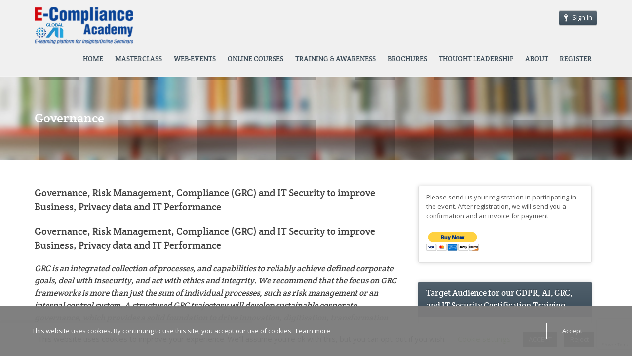

--- FILE ---
content_type: text/html; charset=UTF-8
request_url: https://www.e-compliance.academy/governance/4-1-governance-risk-management-compliance-grc-and-it-security-to-improve-business-privacy-data-and-it-performance/
body_size: 14987
content:
<!DOCTYPE html>
<html lang="en-GB">
<head>
	<meta http-equiv="content-type" content="text/html;charset=utf-8" />
	<meta name="viewport" content="width=device-width, initial-scale=1.0">
    <meta name="google-site-verification" content="zXoXTGjXpb047u9Yxj0N6EubVe5SJBQXESAda9mQL7c" />
	<meta name="google-site-verification" content="FRvlP680wcVZuw4UTVo5Lpz7eLvJE86s8fDBITvyu9A" />
	<meta name="msvalidate.01" content="9ACE825BF3AE1B4CBAE5DAA7517FA599" />

	<!--[if lt IE 9]>
	<script type="text/javascript" src="https://www.e-compliance.academy/wp-content/themes/academy/js/html5.js"></script>
	<![endif]-->
    
    <!-- OneTrust Cookies Consent Notice start -->

<!--<script src="https://cdn.cookielaw.org/scripttemplates/otSDKStub.js"  type="text/javascript" charset="UTF-8" data-domain-script="754564f5-4598-4e52-926d-fd559dd4a9b5-test"></script>-->

<script type="text/javascript">

function OptanonWrapper() { }

</script>

<!-- OneTrust Cookies Consent Notice end -->
	<!-- Global site tag (gtag.js) - Google Analytics -->
<script async src="https://www.googletagmanager.com/gtag/js?id=UA-5800796-7"></script>
<script>
  window.dataLayer = window.dataLayer || [];
  function gtag(){dataLayer.push(arguments);}
  gtag('js', new Date());

  gtag('config', 'UA-5800796-7');
</script>

	<title>Governance, Risk Management, Compliance (GRC) and IT Security to improve Business, Privacy data and IT Performance &#8211; e-Compliance Academy</title>
<meta name='robots' content='max-image-preview:large' />
<link rel='dns-prefetch' href='//analytics.sitewit.com' />
<link rel="alternate" type="application/rss+xml" title="e-Compliance Academy &raquo; Feed" href="https://www.e-compliance.academy/feed/" />
<link rel="alternate" type="application/rss+xml" title="e-Compliance Academy &raquo; Comments Feed" href="https://www.e-compliance.academy/comments/feed/" />
<link rel="alternate" type="application/rss+xml" title="e-Compliance Academy &raquo; Governance, Risk Management, Compliance (GRC) and IT Security to improve Business, Privacy data and IT Performance Comments Feed" href="https://www.e-compliance.academy/governance/4-1-governance-risk-management-compliance-grc-and-it-security-to-improve-business-privacy-data-and-it-performance/feed/" />
<link rel="alternate" title="oEmbed (JSON)" type="application/json+oembed" href="https://www.e-compliance.academy/wp-json/oembed/1.0/embed?url=https%3A%2F%2Fwww.e-compliance.academy%2Fgovernance%2F4-1-governance-risk-management-compliance-grc-and-it-security-to-improve-business-privacy-data-and-it-performance%2F" />
<link rel="alternate" title="oEmbed (XML)" type="text/xml+oembed" href="https://www.e-compliance.academy/wp-json/oembed/1.0/embed?url=https%3A%2F%2Fwww.e-compliance.academy%2Fgovernance%2F4-1-governance-risk-management-compliance-grc-and-it-security-to-improve-business-privacy-data-and-it-performance%2F&#038;format=xml" />
<style id='wp-img-auto-sizes-contain-inline-css' type='text/css'>
img:is([sizes=auto i],[sizes^="auto," i]){contain-intrinsic-size:3000px 1500px}
/*# sourceURL=wp-img-auto-sizes-contain-inline-css */
</style>
<style id='wp-emoji-styles-inline-css' type='text/css'>

	img.wp-smiley, img.emoji {
		display: inline !important;
		border: none !important;
		box-shadow: none !important;
		height: 1em !important;
		width: 1em !important;
		margin: 0 0.07em !important;
		vertical-align: -0.1em !important;
		background: none !important;
		padding: 0 !important;
	}
/*# sourceURL=wp-emoji-styles-inline-css */
</style>
<link rel='stylesheet' id='contact-form-7-css' href='https://www.e-compliance.academy/wp-content/plugins/contact-form-7/includes/css/styles.css?ver=6.1.4' type='text/css' media='all' />
<link rel='stylesheet' id='cookie-law-info-css' href='https://www.e-compliance.academy/wp-content/plugins/cookie-law-info/legacy/public/css/cookie-law-info-public.css?ver=3.3.9.1' type='text/css' media='all' />
<link rel='stylesheet' id='cookie-law-info-gdpr-css' href='https://www.e-compliance.academy/wp-content/plugins/cookie-law-info/legacy/public/css/cookie-law-info-gdpr.css?ver=3.3.9.1' type='text/css' media='all' />
<link rel='stylesheet' id='oc_cb_css_fr-css' href='https://www.e-compliance.academy/wp-content/plugins/onecom-themes-plugins/assets/min-css/cookie-banner-frontend.min.css?ver=5.0.1' type='text/css' media='all' />
<link rel='stylesheet' id='general-css' href='https://www.e-compliance.academy/wp-content/themes/academy/style.css?ver=6.9' type='text/css' media='all' />
<script type="text/javascript" src="https://www.e-compliance.academy/wp-includes/js/jquery/jquery.min.js?ver=3.7.1" id="jquery-core-js"></script>
<script type="text/javascript" src="https://www.e-compliance.academy/wp-includes/js/jquery/jquery-migrate.min.js?ver=3.4.1" id="jquery-migrate-js"></script>
<script type="text/javascript" id="cf7rl-redirect_method-js-extra">
/* <![CDATA[ */
var cf7rl_ajax_object = {"cf7rl_ajax_url":"https://www.e-compliance.academy/wp-admin/admin-ajax.php","cf7rl_forms":"[\"|5561|url|https:\\/\\/www.e-compliance.academy\\/annual-grc-summit-thank-you-page\\/|0|\",\"|2298|thank||0|\"]","cf7rl_nonce":"aa494d1067"};
//# sourceURL=cf7rl-redirect_method-js-extra
/* ]]> */
</script>
<script type="text/javascript" src="https://www.e-compliance.academy/wp-content/plugins/cf7-redirect-thank-you-page/assets/js/redirect_method.js" id="cf7rl-redirect_method-js"></script>
<script type="text/javascript" id="cookie-law-info-js-extra">
/* <![CDATA[ */
var Cli_Data = {"nn_cookie_ids":[],"cookielist":[],"non_necessary_cookies":[],"ccpaEnabled":"","ccpaRegionBased":"","ccpaBarEnabled":"","strictlyEnabled":["necessary","obligatoire"],"ccpaType":"gdpr","js_blocking":"","custom_integration":"","triggerDomRefresh":"","secure_cookies":""};
var cli_cookiebar_settings = {"animate_speed_hide":"500","animate_speed_show":"500","background":"#FFF","border":"#b1a6a6c2","border_on":"","button_1_button_colour":"#000","button_1_button_hover":"#000000","button_1_link_colour":"#fff","button_1_as_button":"1","button_1_new_win":"","button_2_button_colour":"#333","button_2_button_hover":"#292929","button_2_link_colour":"#444","button_2_as_button":"","button_2_hidebar":"","button_3_button_colour":"#000","button_3_button_hover":"#000000","button_3_link_colour":"#fff","button_3_as_button":"1","button_3_new_win":"","button_4_button_colour":"#000","button_4_button_hover":"#000000","button_4_link_colour":"#62a329","button_4_as_button":"","button_7_button_colour":"#61a229","button_7_button_hover":"#4e8221","button_7_link_colour":"#fff","button_7_as_button":"1","button_7_new_win":"","font_family":"inherit","header_fix":"","notify_animate_hide":"1","notify_animate_show":"","notify_div_id":"#cookie-law-info-bar","notify_position_horizontal":"right","notify_position_vertical":"bottom","scroll_close":"","scroll_close_reload":"","accept_close_reload":"","reject_close_reload":"","showagain_tab":"1","showagain_background":"#fff","showagain_border":"#000","showagain_div_id":"#cookie-law-info-again","showagain_x_position":"100px","text":"#000","show_once_yn":"1","show_once":"10000","logging_on":"","as_popup":"","popup_overlay":"1","bar_heading_text":"","cookie_bar_as":"banner","popup_showagain_position":"bottom-right","widget_position":"left"};
var log_object = {"ajax_url":"https://www.e-compliance.academy/wp-admin/admin-ajax.php"};
//# sourceURL=cookie-law-info-js-extra
/* ]]> */
</script>
<script type="text/javascript" src="https://www.e-compliance.academy/wp-content/plugins/cookie-law-info/legacy/public/js/cookie-law-info-public.js?ver=3.3.9.1" id="cookie-law-info-js"></script>
<script type="text/javascript" src="https://www.e-compliance.academy/wp-content/themes/academy/js/jquery.hoverIntent.min.js?ver=6.9" id="hover-intent-js"></script>
<script type="text/javascript" src="https://www.e-compliance.academy/wp-content/themes/academy/js/jquery.placeholder.min.js?ver=6.9" id="placeholder-js"></script>
<script type="text/javascript" src="https://www.e-compliance.academy/wp-content/themes/academy/js/jplayer/jquery.jplayer.min.js?ver=6.9" id="jplayer-js"></script>
<script type="text/javascript" src="https://www.e-compliance.academy/wp-content/themes/academy/js/jquery.themexSlider.js?ver=6.9" id="themex-slider-js"></script>
<script type="text/javascript" id="raty-js-extra">
/* <![CDATA[ */
var options = {"templateDirectory":"https://www.e-compliance.academy/wp-content/themes/academy/"};
//# sourceURL=raty-js-extra
/* ]]> */
</script>
<script type="text/javascript" src="https://www.e-compliance.academy/wp-content/themes/academy/js/jquery.raty.min.js?ver=6.9" id="raty-js"></script>
<script type="text/javascript" id="general-js-extra">
/* <![CDATA[ */
var options = {"templateDirectory":"https://www.e-compliance.academy/wp-content/themes/academy/"};
//# sourceURL=general-js-extra
/* ]]> */
</script>
<script type="text/javascript" src="https://www.e-compliance.academy/wp-content/themes/academy/js/general.js?ver=6.9" id="general-js"></script>
<link rel="https://api.w.org/" href="https://www.e-compliance.academy/wp-json/" /><link rel="alternate" title="JSON" type="application/json" href="https://www.e-compliance.academy/wp-json/wp/v2/posts/3286" /><link rel="EditURI" type="application/rsd+xml" title="RSD" href="https://www.e-compliance.academy/xmlrpc.php?rsd" />
<meta name="generator" content="WordPress 6.9" />
<link rel="canonical" href="https://www.e-compliance.academy/governance/4-1-governance-risk-management-compliance-grc-and-it-security-to-improve-business-privacy-data-and-it-performance/" />
<link rel='shortlink' href='https://www.e-compliance.academy/?p=3286' />
<style>[class*=" icon-oc-"],[class^=icon-oc-]{speak:none;font-style:normal;font-weight:400;font-variant:normal;text-transform:none;line-height:1;-webkit-font-smoothing:antialiased;-moz-osx-font-smoothing:grayscale}.icon-oc-one-com-white-32px-fill:before{content:"901"}.icon-oc-one-com:before{content:"900"}#one-com-icon,.toplevel_page_onecom-wp .wp-menu-image{speak:none;display:flex;align-items:center;justify-content:center;text-transform:none;line-height:1;-webkit-font-smoothing:antialiased;-moz-osx-font-smoothing:grayscale}.onecom-wp-admin-bar-item>a,.toplevel_page_onecom-wp>.wp-menu-name{font-size:16px;font-weight:400;line-height:1}.toplevel_page_onecom-wp>.wp-menu-name img{width:69px;height:9px;}.wp-submenu-wrap.wp-submenu>.wp-submenu-head>img{width:88px;height:auto}.onecom-wp-admin-bar-item>a img{height:7px!important}.onecom-wp-admin-bar-item>a img,.toplevel_page_onecom-wp>.wp-menu-name img{opacity:.8}.onecom-wp-admin-bar-item.hover>a img,.toplevel_page_onecom-wp.wp-has-current-submenu>.wp-menu-name img,li.opensub>a.toplevel_page_onecom-wp>.wp-menu-name img{opacity:1}#one-com-icon:before,.onecom-wp-admin-bar-item>a:before,.toplevel_page_onecom-wp>.wp-menu-image:before{content:'';position:static!important;background-color:rgba(240,245,250,.4);border-radius:102px;width:18px;height:18px;padding:0!important}.onecom-wp-admin-bar-item>a:before{width:14px;height:14px}.onecom-wp-admin-bar-item.hover>a:before,.toplevel_page_onecom-wp.opensub>a>.wp-menu-image:before,.toplevel_page_onecom-wp.wp-has-current-submenu>.wp-menu-image:before{background-color:#76b82a}.onecom-wp-admin-bar-item>a{display:inline-flex!important;align-items:center;justify-content:center}#one-com-logo-wrapper{font-size:4em}#one-com-icon{vertical-align:middle}.imagify-welcome{display:none !important;}</style><noscript><style>.vce-row-container .vcv-lozad {display: none}</style></noscript><meta name="generator" content="Powered by Visual Composer Website Builder - fast and easy-to-use drag and drop visual editor for WordPress."/><link rel="shortcut icon" href="https://www.e-compliance.academy/wp-content/uploads/2024/12/e-complience-logo-2025.png" /><style type="text/css">.featured-content{}body, input, select, textarea{font-family:Open Sans, Arial, Helvetica, sans-serif;}h1,h2,h3,h4,h5,h6, .header-navigation div > ul > li > a, .user-menu a{font-family:Crete Round, Arial, Helvetica, sans-serif;}input[type="submit"], input[type="button"], .element-button, .jp-play-bar, .jp-volume-bar-value, .free-course .course-price .price-text, .lessons-listing .lesson-attachments a, ul.styled-list.style-4 li:before, .woocommerce a.button.alt, .woocommerce button.button.alt, .woocommerce input.button.alt, .woocommerce #respond input#submit.alt, .woocommerce #content input.button.alt, .woocommerce-page a.button.alt, .woocommerce-page button.button.alt, .woocommerce-page input.button.alt, .woocommerce-page #respond input#submit.alt, .woocommerce-page #content input.button.alt, .woocommerce a.button.alt:hover, .woocommerce button.button.alt:hover, .woocommerce input.button.alt:hover, .woocommerce #respond input#submit.alt:hover, .woocommerce #content input.button.alt:hover, .woocommerce-page a.button.alt:hover, .woocommerce-page button.button.alt:hover, .woocommerce-page input.button.alt:hover, .woocommerce-page #respond input#submit.alt:hover, .woocommerce-page #content input.button.alt:hover{background-color:#f3715d;}.free-course .course-price .corner{border-top-color:#f3715d;border-right-color:#f3715d;}.element-button.secondary, .quiz-listing .question-number, .lessons-listing .lesson-title .course-status, .course-price .price-text, .course-price .corner, .course-progress span, .questions-listing .question-replies, .course-price .corner-background, .user-links a:hover, .payment-listing .expanded .toggle-title:before, .styled-list.style-5 li:before, .faq-toggle .toggle-title:before, .lesson-toggle, ul.styled-list.style-1 li:before, .woocommerce a.button, .woocommerce button.button, .woocommerce input.button, .woocommerce #respond input#submit, .woocommerce #content input.button, .woocommerce-page a.button, .woocommerce-page button.button, .woocommerce-page input.button, .woocommerce-page #respond input#submit, .woocommerce-page #content input.button, .woocommerce a.button:hover, .woocommerce button.button:hover, .woocommerce input.button:hover, .woocommerce #respond input#submit:hover, .woocommerce #content input.button:hover, .woocommerce-page a.button:hover, .woocommerce-page button.button:hover, .woocommerce-page input.button:hover, .woocommerce-page #respond input#submit:hover, .woocommerce-page #content input.button:hover{background-color:#5ea5d7;}a, a:hover, a:focus, ul.styled-list li > a:hover{color:#5ea5d7;}.element-button.dark, .jp-gui, .jp-controls a, .jp-video-play-icon, .header-wrap, .header-navigation ul ul, .select-menu, .search-form, .mobile-search-form, .login-button .tooltip-text, .footer-wrap, .site-footer:after, .site-header:after, .widget-title{background-color:#3d4e5b;}.jp-jplayer{border-color:#3d4e5b;}.widget-title{border-bottom-color:#3d4e5b;}::-moz-selection{background-color:#f3715d;}::selection{background-color:#f3715d;}.header-wrap { background-color: #f0f0f0 !important; }
.header-navigation div > ul > li > a { color: #3d4e5b;}
.header-navigation div > ul > li > a:hover { color: #3d4e5b;}
.site-header {padding: 1em 0; }</style><style type="text/css">@font-face {
						font-family: "Crete Round";
						src: url("https://www.e-compliance.academy/wp-content/themes/academy/fonts/creteround-regular-webfont.eot");
						src: url("https://www.e-compliance.academy/wp-content/themes/academy/fonts/creteround-regular-webfont.eot?#iefix") format("embedded-opentype"),
							 url("https://www.e-compliance.academy/wp-content/themes/academy/fonts/creteround-regular-webfont.woff") format("woff"),
							 url("https://www.e-compliance.academy/wp-content/themes/academy/fonts/creteround-regular-webfont.ttf") format("truetype"),
							 url("https://www.e-compliance.academy/wp-content/themes/academy/fonts/creteround-regular-webfont.svg#crete_roundregular") format("svg");
						font-weight: normal;
						font-style: normal;
					}</style><script type="text/javascript">
			WebFontConfig = {google: { families: [ "Open Sans:400,400italic,600" ] } };
			(function() {
				var wf = document.createElement("script");
				wf.src = ("https:" == document.location.protocol ? "https" : "http") + "://ajax.googleapis.com/ajax/libs/webfont/1/webfont.js";
				wf.type = "text/javascript";
				wf.async = "true";
				var s = document.getElementsByTagName("script")[0];
				s.parentNode.insertBefore(wf, s);
			})();
			</script><style type="text/css">.recentcomments a{display:inline !important;padding:0 !important;margin:0 !important;}</style>		<style type="text/css" id="wp-custom-css">
			.grecaptcha-badge {
z-index: 9999;
}		</style>
		</head>
<body class="wp-singular post-template-default single single-post postid-3286 single-format-standard wp-theme-academy vcwb">
		<div class="site-wrap">
		<div class="header-wrap">
			<header class="site-header">
				<div class="row">
					<div class="site-logo left">
						<a href="https://www.e-compliance.academy/" rel="home">
							<img src="https://www.e-compliance.academy/wp-content/uploads/2024/12/e-complience-logo-2025.png" alt="e-Compliance Academy" />
						</a>
					</div>
					<!-- /logo -->
					<div class="header-options right clearfix">
						<div class="login-options right">
													<div class="button-wrap left tooltip login-button">
								<a href="#" class="element-button dark"><span class="button-icon login"></span>Sign In</a>
								<div class="tooltip-wrap">
									<div class="tooltip-text">
										<form action="https://www.e-compliance.academy/wp-admin/admin-ajax.php" class="ajax-form popup-form" method="POST">
											<div class="message"></div>
											<div class="field-wrap">
												<input type="text" name="user_login" value="Username" />
											</div>
											<div class="field-wrap">
												<input type="password" name="user_password" value="Password" />
											</div>
											<div class="button-wrap left nomargin">
												<a href="#" class="element-button submit-button">Sign In</a>
											</div>
																						<div class="button-wrap switch-button left">
												<a href="#" class="element-button dark" title="Password Recovery">
													<span class="button-icon help"></span>
												</a>
											</div>
											<input type="hidden" name="user_action" value="login_user" />
											<input type="hidden" name="user_redirect" value="" />
											<input type="hidden" name="nonce" class="nonce" value="ddd719f80e" />
											<input type="hidden" name="action" class="action" value="themex_update_user" />
										</form>
									</div>
								</div>
								<div class="tooltip-wrap password-form">
									<div class="tooltip-text">
										<form action="https://www.e-compliance.academy/wp-admin/admin-ajax.php" class="ajax-form popup-form" method="POST">
											<div class="message"></div>
											<div class="field-wrap">
												<input type="text" name="user_email" value="Email" />
											</div>
											<div class="button-wrap left nomargin">
												<a href="#" class="element-button submit-button">Reset Password</a>
											</div>
											<input type="hidden" name="user_action" value="reset_password" />
											<input type="hidden" name="nonce" class="nonce" value="ddd719f80e" />
											<input type="hidden" name="action" class="action" value="themex_update_user" />
										</form>
									</div>
								</div>
							</div>
																			</div>
						<!-- /login options -->
						<!--<div class="search-form right">
							<form role="search" method="GET" action="https://www.e-compliance.academy/">
	<input type="text" value="" name="s" />
</form>
 -->
						<!--</div>-->
						<!-- /search form -->
											</div>
					<!-- /header options -->
					<div class="mobile-search-form">
						<form role="search" method="GET" action="https://www.e-compliance.academy/">
	<input type="text" value="" name="s" />
</form>
					</div>
					<!-- /mobile search form -->
					<nav class="header-navigation right">
						<div class="menu"><ul id="menu-primary" class="menu"><li id="menu-item-2414" class="menu-item menu-item-type-post_type menu-item-object-page menu-item-home menu-item-2414"><a href="https://www.e-compliance.academy/">HOME</a></li>
<li id="menu-item-46751" class="menu-item menu-item-type-post_type menu-item-object-page menu-item-has-children menu-item-46751"><a href="https://www.e-compliance.academy/masterclass/">MASTERCLASS</a>
<ul class="sub-menu">
	<li id="menu-item-4694" class="menu-item menu-item-type-post_type menu-item-object-page menu-item-4694"><a href="https://www.e-compliance.academy/online-certification-classroom-training/">LIVE Virtual AI and GDPR, Data Privacy, Data Protection Classroom Training</a></li>
	<li id="menu-item-54422" class="menu-item menu-item-type-post_type menu-item-object-page menu-item-54422"><a href="https://www.e-compliance.academy/chief-artificial-intelligence-officer-copenhagen/">Chief Artificial Intelligence Officer: Copenhagen 19th &#8211; 21st of January 2026</a></li>
	<li id="menu-item-54421" class="menu-item menu-item-type-post_type menu-item-object-page menu-item-54421"><a href="https://www.e-compliance.academy/director-of-ai-governance-daig-certification-copenhagen/">Director of AI Governance: Copenhagen 3rd &#8211; 4th of February 2026</a></li>
	<li id="menu-item-54423" class="menu-item menu-item-type-post_type menu-item-object-page menu-item-54423"><a href="https://www.e-compliance.academy/chief-artificial-intelligence-officer-bengaluru/">Chief Artificial Intelligence Officer: Bengaluru 27th-29th of March 2026</a></li>
	<li id="menu-item-54751" class="menu-item menu-item-type-post_type menu-item-object-page menu-item-54751"><a href="https://www.e-compliance.academy/chief-artificial-intelligence-officer-london/">Chief Artificial Intelligence Officer: London 27-29th of April 2026</a></li>
	<li id="menu-item-54752" class="menu-item menu-item-type-post_type menu-item-object-page menu-item-54752"><a href="https://www.e-compliance.academy/chief-artificial-intelligence-officer-lagos/">Chief Artificial Intelligence Officer: Lagos 12-14th of May 2026</a></li>
	<li id="menu-item-54424" class="menu-item menu-item-type-post_type menu-item-object-page menu-item-54424"><a href="https://www.e-compliance.academy/chief-artificial-intelligence-officer-new-york/">Chief Artificial Intelligence Officer: New York 29th-31st of May 2026</a></li>
</ul>
</li>
<li id="menu-item-2493" class="menu-item menu-item-type-post_type menu-item-object-page menu-item-has-children menu-item-2493"><a href="https://www.e-compliance.academy/webinar/">WEB-EVENTS</a>
<ul class="sub-menu">
	<li id="menu-item-3698" class="menu-item menu-item-type-post_type menu-item-object-page menu-item-3698"><a href="https://www.e-compliance.academy/webinar-archives/">Webinar – Archives</a></li>
</ul>
</li>
<li id="menu-item-2304" class="menu-item menu-item-type-post_type menu-item-object-page menu-item-has-children menu-item-2304"><a href="https://www.e-compliance.academy/courses-2/">ONLINE COURSES</a>
<ul class="sub-menu">
	<li id="menu-item-4749" class="menu-item menu-item-type-custom menu-item-object-custom menu-item-4749"><a href="https://www.e-compliance.academy/e-seminar-overview/">Courses in English</a></li>
	<li id="menu-item-2848" class="menu-item menu-item-type-post_type menu-item-object-page menu-item-2848"><a href="https://www.e-compliance.academy/courses-in-danish/">Courses in Danish</a></li>
	<li id="menu-item-4721" class="menu-item menu-item-type-custom menu-item-object-custom menu-item-4721"><a href="#">Courses in Spanish</a></li>
</ul>
</li>
<li id="menu-item-2558" class="menu-item menu-item-type-post_type menu-item-object-page menu-item-has-children menu-item-2558"><a href="https://www.e-compliance.academy/training-and-awareness/">TRAINING &#038; AWARENESS</a>
<ul class="sub-menu">
	<li id="menu-item-2772" class="menu-item menu-item-type-post_type menu-item-object-page menu-item-2772"><a href="https://www.e-compliance.academy/testimonials/">Testimonials</a></li>
	<li id="menu-item-2770" class="menu-item menu-item-type-post_type menu-item-object-page menu-item-2770"><a href="https://www.e-compliance.academy/instructors/">Instructors</a></li>
</ul>
</li>
<li id="menu-item-2177" class="menu-item menu-item-type-post_type menu-item-object-page menu-item-2177"><a href="https://www.e-compliance.academy/brochures/">BROCHURES</a></li>
<li id="menu-item-2839" class="menu-item menu-item-type-post_type menu-item-object-page menu-item-2839"><a href="https://www.e-compliance.academy/thought-leadership/">THOUGHT LEADERSHIP</a></li>
<li id="menu-item-223" class="menu-item menu-item-type-post_type menu-item-object-page menu-item-has-children menu-item-223"><a href="https://www.e-compliance.academy/about-us/">ABOUT</a>
<ul class="sub-menu">
	<li id="menu-item-2771" class="menu-item menu-item-type-post_type menu-item-object-page menu-item-2771"><a href="https://www.e-compliance.academy/contact/">CONTACT</a></li>
</ul>
</li>
<li id="menu-item-9528" class="menu-item menu-item-type-custom menu-item-object-custom menu-item-9528"><a href="https://www.e-compliance.academy/registration/">REGISTER</a></li>
</ul></div>						<div class="select-menu select-element redirect">
							<span></span>
							<select><option value="https://www.e-compliance.academy/">HOME</option><option value="https://www.e-compliance.academy/masterclass/">MASTERCLASS</option><option value="https://www.e-compliance.academy/online-certification-classroom-training/">&nbsp;&nbsp;&nbsp;LIVE Virtual AI and GDPR, Data Privacy, Data Protection Classroom Training</option><option value="https://www.e-compliance.academy/chief-artificial-intelligence-officer-copenhagen/">&nbsp;&nbsp;&nbsp;Chief Artificial Intelligence Officer: Copenhagen 19th - 21st of January 2026</option><option value="https://www.e-compliance.academy/director-of-ai-governance-daig-certification-copenhagen/">&nbsp;&nbsp;&nbsp;Director of AI Governance: Copenhagen 3rd - 4th of February 2026</option><option value="https://www.e-compliance.academy/chief-artificial-intelligence-officer-bengaluru/">&nbsp;&nbsp;&nbsp;Chief Artificial Intelligence Officer: Bengaluru 27th-29th of March 2026</option><option value="https://www.e-compliance.academy/chief-artificial-intelligence-officer-london/">&nbsp;&nbsp;&nbsp;Chief Artificial Intelligence Officer: London 27-29th of April 2026</option><option value="https://www.e-compliance.academy/chief-artificial-intelligence-officer-lagos/">&nbsp;&nbsp;&nbsp;Chief Artificial Intelligence Officer: Lagos 12-14th of May 2026</option><option value="https://www.e-compliance.academy/chief-artificial-intelligence-officer-new-york/">&nbsp;&nbsp;&nbsp;Chief Artificial Intelligence Officer: New York 29th-31st of May 2026</option><option value="https://www.e-compliance.academy/webinar/">WEB-EVENTS</option><option value="https://www.e-compliance.academy/webinar-archives/">&nbsp;&nbsp;&nbsp;Webinar – Archives</option><option value="https://www.e-compliance.academy/courses-2/">ONLINE COURSES</option><option value="https://www.e-compliance.academy/e-seminar-overview/">&nbsp;&nbsp;&nbsp;Courses in English</option><option value="https://www.e-compliance.academy/courses-in-danish/">&nbsp;&nbsp;&nbsp;Courses in Danish</option><option value="#">&nbsp;&nbsp;&nbsp;Courses in Spanish</option><option value="https://www.e-compliance.academy/training-and-awareness/">TRAINING & AWARENESS</option><option value="https://www.e-compliance.academy/testimonials/">&nbsp;&nbsp;&nbsp;Testimonials</option><option value="https://www.e-compliance.academy/instructors/">&nbsp;&nbsp;&nbsp;Instructors</option><option value="https://www.e-compliance.academy/brochures/">BROCHURES</option><option value="https://www.e-compliance.academy/thought-leadership/">THOUGHT LEADERSHIP</option><option value="https://www.e-compliance.academy/about-us/">ABOUT</option><option value="https://www.e-compliance.academy/contact/">&nbsp;&nbsp;&nbsp;CONTACT</option><option value="https://www.e-compliance.academy/registration/">REGISTER</option></select>						</div>
						<!--/ select menu-->
					</nav>
					<!-- /navigation -->
				</div>
			</header>
			<!-- /header -->
		</div>
		<div class="featured-content">
			<div class="substrate">
				<img src="https://www.e-compliance.academy/wp-content/themes/academy/images/bgs/site_bg.jpg" class="fullwidth" alt="" />			</div>
						<div class="row">
							<div class="page-title">
					<h1 class="nomargin">Governance</h1>
				</div>
				<!-- /page title -->
						</div>
				</div>
		<!-- /featured -->
		<div class="main-content">
			<div class="row">
<div class="column eightcol">
		<article class="single-post">
				<div class="post-content">
			<h1>Governance, Risk Management, Compliance (GRC) and IT Security to improve Business, Privacy data and IT Performance</h1>
			<h1>Governance, Risk Management, Compliance (GRC) and IT Security to improve Business, Privacy data and IT Performance</h1>
<h3><em>GRC is an integrated collection of processes, and capabilities to reliably achieve defined corporate goals, deal with insecurity, and act with ethics and integrity. We recommend that the focus on GRC frameworks is more than just the sum of individual processes, such as risk management or an internal control system. A structured GRC trajectory will develop sustainable corporate governance, which provides a solid foundation to drive innovation, digitisation, transformation and growth.</em></h3>
<p>Despite the current Covid19 calamities, the digitalised global market will continue to create fast-changing trends and frequent market fluctuations, when the Coronavirus dust has settled down.</p>
<p>Stakeholders and Investors will expect continual, and profitable growth with stronger accountability and transparency requirements while the growing regulatory pressure on compliance will not cease.</p>
<p><strong>Operational excellence and competitive advantages</strong></p>
<p>In this complex scenario, successful executives are expected to have lofty expectations on themselves and their team and provide an inherent drive to make prudent, and transparent decisions based on GRC and IT security data.</p>
<p>Follow a training program to establish a comprehensive education and awareness strategy for GRC. Companies can master these GRC challenges effectively and efficiently and at the same time tighten integration of GRC processes to achieve operational excellence and competitive advantages:</p>
<ul>
<li><strong>Corporate Governance<br />
</strong>Corporate governance defines the guidelines for enterprise risk and compliance management. The goal is to achieve a uniform, binding methods and guidance for the board of directors, management and all employees.</li>
<li><strong>Risk Management</strong></li>
</ul>
<p>An enterprise risk management program will help to implement these governance and compliance mandates in the corporate processes. It focuses on an iterative cycle of collecting, documenting, monitoring and analysing enterprise risks by keeping risks under control.</p>
<ul>
<li><strong>Compliance</strong><br />
Compliance risks are integrated into the GRC management framework, by allocating various control measures in the internal control system to ensure a methodology of fulfilling internal and external requirements.</li>
<li><strong>IT Governance</strong></li>
</ul>
<p>By using the components of IT Governance to manage the various Governance, Risk Management and Compliance Management processes, to ensure proper management of all IT systems and processes that support the business operations.</p>
<ul>
<li><strong>IT Security</strong></li>
</ul>
<p>IT Security the culture, policies, processes, laws, and above all the controls that define and monitor the IT infrastructure by which companies are directed and managed.</p>
<p>IT security supports the risk management environment with coordinated activities to direct, monitor and control the organisation to demonstrating compliance to policies, laws and regulations</p>
<p><strong> </strong><strong>GRC is a collection of management capabilities</strong></p>
<p>GRC as a  collection of management capabilities will achieve the set goals, deal with uncertainty, and act with corporate ethics and integrity. The above five -part approach will build an effective, compliant, complete, future-proof solution to manage risks and opportunities across the entire organisation. GRC and IT security requires a strong collaboration among all stakeholders including resources, processes and technologies to align and integrate governance, management, performance, risks and compliance.</p>
<p><strong>The expectations for performance will be higher than ever. </strong></p>
<p>Since 2005, Copenhagen Compliance(r) has helped to establish sustainable GRC and IT security processes to companies to develop frameworks that master the challenges and use their GRC strategy to generate substantial business benefits. GRC is an integrated collection of capabilities to reliably achieve defined goals, deal with insecurity, and act with integrity.</p>
<p>Our courses and seminars view GRC as more than a sum of individual processes, risk management and the internal control system. GRC is a path to develop sustainable corporate management, to provide a solid foundation to drive innovation and growth in companies.</p>
<p>Let our GRC training program guide, support and challenge you and your team with a awareness journey to build the basis for generating measurable value from GRC and IT Security processes.</p>
<p>The consistent training and awareness GRC program simplifies GRC complexity defines local and global rules and guidelines, guarantees sustainable implementation, fosters teamwork,</p>
<p>generates synergistic effects and provides strategic guidance to ensure fast results by saving time to develop templates with preconfigured GRC-processes, for progress from the current level of maturity to business excellence.</p>
			<footer class="post-footer">
				<div class="sixcol column">
										<div class="post-comment-count">0</div>
																				<div class="post-categories"><a href="https://www.e-compliance.academy/category/governance/" rel="category tag">Governance</a></div>
				</div>
				<div class="sixcol column last">
					<div class="tagcloud"></div>
				</div>				
			</footer>
		</div>		
	</article>
	<div class="post-comments clearfix" id="comments">
	<h1>Comments</h1>
			<div class="comment-form eightcol column last">
			<div id="respond" class="comment-respond">
		<h3 id="reply-title" class="comment-reply-title"> <small><a rel="nofollow" id="cancel-comment-reply-link" href="/governance/4-1-governance-risk-management-compliance-grc-and-it-security-to-improve-business-privacy-data-and-it-performance/#respond" style="display:none;">Cancel Reply</a></small></h3><p class="must-log-in">You must be <a href="https://www.e-compliance.academy/wp-login.php?redirect_to=https%3A%2F%2Fwww.e-compliance.academy%2Fgovernance%2F4-1-governance-risk-management-compliance-grc-and-it-security-to-improve-business-privacy-data-and-it-performance%2F">logged in</a> to post a comment.</p>	</div><!-- #respond -->
	<p class="akismet_comment_form_privacy_notice">This site uses Akismet to reduce spam. <a href="https://akismet.com/privacy/" target="_blank" rel="nofollow noopener">Learn how your comment data is processed.</a></p>	</div>
	</div>
</div>
<aside class="sidebar column fourcol last">
<div class="widget_text widget widget_custom_html"><div class="textwidget custom-html-widget">Please send us your registration in participating in the event. After registration, we will send you a confirmation and an invoice for payment<br><br>

<form action="https://www.paypal.com/cgi-bin/webscr" method="post" target="_top"><input name="cmd" type="hidden" value="_s-xclick" />
<input name="hosted_button_id" type="hidden" value="4UCHHXSZQZCSJ" />
<input alt="PayPal - The safer, easier way to pay online!" name="submit" src="https://www.paypalobjects.com/en_US/DK/i/btn/btn_buynowCC_LG.gif" type="image" />
<img src="https://www.paypalobjects.com/en_US/i/scr/pixel.gif" alt="" width="1" height="1" border="0" /></form>

</div></div><div class="widget widget_text"><div class="widget-title"><h3 class="nomargin">Target Audience for our GDPR, AI, GRC, and IT Security Certification Training</h3></div>			<div class="textwidget"><div class="target-audience-widget" style="font-family: 'Arial', sans-serif; font-size: 14px; line-height: 1.6; color: #333;">
<p style="font-weight: 400; margin-bottom: 12px;">
    This certification program is designed for professionals engaged in governance, risk management, compliance, data protection, and the responsible implementation of AI and digital transformation strategies.
  </p>
<p style="font-weight: 600; margin-top: 16px; margin-bottom: 8px; color: #222;">
    Suggested participant functions include:
  </p>
<p>  <!-- Section 1 --></p>
<p style="font-weight: 600; margin-top: 16px; margin-bottom: 6px; color: #0056b3;">AI, Data, and Technology Leaders</p>
<ul style="margin-left: 18px; margin-bottom: 14px;">
<li>AI Governance and Ethics Officers</li>
<li>Corporate AI Professionals and AI Project Managers</li>
<li>Chief AI Officers and AI Strategy Leads</li>
<li>CIOs / CTOs / CISOs</li>
<li>IT and Cybersecurity Officers</li>
<li>Information Security Managers</li>
<li>IT Directors and Managers</li>
<li>Data Scientists and AI System Designers involved in compliance-driven environments</li>
</ul>
<p>  <!-- Section 2 --></p>
<p style="font-weight: 600; margin-top: 16px; margin-bottom: 6px; color: #0056b3;">Governance, Risk, and Compliance (GRC) Professionals</p>
<ul style="margin-left: 18px; margin-bottom: 14px;">
<li>Compliance Officers and GRC Managers</li>
<li>Risk and Compliance Officers for AI, GDPR, and GRC frameworks</li>
<li>Internal Audit Managers and Staff</li>
<li>Corporate Governance Officers and ESG Managers</li>
<li>Consultants and Project Managers involved in GRC, GDPR, or Information Security projects</li>
</ul>
<p>  <!-- Section 3 --></p>
<p style="font-weight: 600; margin-top: 16px; margin-bottom: 6px; color: #0056b3;">Data Protection and Privacy Professionals</p>
<ul style="margin-left: 18px; margin-bottom: 14px;">
<li>Data Protection Officers (DPOs)</li>
<li>Data Controllers and Data Processors</li>
<li>Privacy Managers and GDPR Specialists</li>
<li>Legal Advisors focusing on data privacy, digital law, and AI ethics</li>
</ul>
<p>  <!-- Section 4 --></p>
<p style="font-weight: 600; margin-top: 16px; margin-bottom: 6px; color: #0056b3;">Corporate Executives and Decision-Makers</p>
<ul style="margin-left: 18px; margin-bottom: 14px;">
<li>Board Members and Non-Executive Directors</li>
<li>Senior Management and CxOs</li>
<li>Members of the Audit and Risk Committees</li>
</ul>
<p>  <!-- Section 5 --></p>
<p style="font-weight: 600; margin-top: 16px; margin-bottom: 6px; color: #0056b3;">Professional Advisors and Practitioners</p>
<ul style="margin-left: 18px; margin-bottom: 14px;">
<li>Lawyers, Accountants, and Auditors engaged in governance or compliance</li>
<li>Management Consultants supporting AI, GRC, or GDPR initiatives</li>
<li>Individuals with IT or data management backgrounds seeking certification in GRC, GDPR, and AI governance</li>
</ul>
</div>
</div>
		</div><div class="widget widget_text"><div class="widget-title"><h3 class="nomargin">The eLearning courses include:</h3></div>			<div class="textwidget"><div class="course-format-widget" style="font-family: 'Arial', sans-serif; font-size: 14px; line-height: 1.6; color: #333;">
<p style="font-size: 16px; font-weight: 700; color: #0056b3; margin-bottom: 10px;">
    Course Format and Participation Details
  </p>
<p style="margin-bottom: 12px;">
    All eLearning courses and conferences are conducted online, with several also available in hybrid format (both onsite and online).
  </p>
<p style="font-weight: 600; margin-top: 16px; margin-bottom: 6px; color: #222;">
    Each seminar is designed to provide a comprehensive learning experience and includes:
  </p>
<ul style="margin-left: 18px; margin-bottom: 14px;">
<li>Professional training content across multiple organisational levels in AI, IT Security, GRC, GDPR, BFC, and CSR.</li>
<li>Pre-reading materials and comprehensive documentation to support in-depth understanding.</li>
<li>Blogs, articles, and reference books offering practical explanations and real-world implementation guidance.</li>
<li>The <strong>Copenhagen Compliance® Roadmap and Framework</strong>, a standard component in all eLearning seminars, ensures consistency and practical alignment with global governance standards.</li>
<li>A <strong>Certification Exam</strong> at the end of each course to validate learning outcomes.</li>
</ul>
<p style="font-weight: 600; margin-top: 16px; margin-bottom: 6px; color: #222;">
    Participants also receive:
  </p>
<ul style="margin-left: 18px; margin-bottom: 14px;">
<li>Facilitators, templates, policies, and documentation relevant to their course topic and professional role — supporting effective monitoring of AI, IT Security, GRC, GDPR, BFC, and CSR.</li>
<li>A <strong>Certificate of Completion or Attendance</strong>, with CPE points available upon request.</li>
</ul>
</div>
</div>
		</div><div class="widget_text widget widget_custom_html"><div class="widget-title"><h3 class="nomargin">Fees</h3></div><div class="textwidget custom-html-widget"><div align="center" style="border:solid 4px #00377e">
<h1 style="background-color: #4881c3; padding: 10px 0px; margin: 0px 0px; color: #fff;">SPECIAL OFFER!</h1>
<h2 style="background-color: #d5ddf1; margin: 0px 0px; padding: 10px 30px; color: #000;">Each single-user license for one seminar is Euro 350,00 excl. VAT (where applicable) per module/or
Euro 650,00 excl. VAT for two modules/or Euro 990,00 excl. VAT for any three e-learning modules.</h2>
</div></div></div></aside>
									<div class="clear"></div>
					<div class="footer-sidebar sidebar clearfix">
											</div>
								</div>
			</div>
			<!-- /content -->
			<div class="footer-wrap">
				<footer class="site-footer">
					<div class="row">
						<div class="copyright left">
							eCompliance Academy © 2026						</div>
						<nav class="footer-navigation right">
							<div class="menu-footer-menu-container"><ul id="menu-footer-menu" class="menu"><li id="menu-item-2413" class="menu-item menu-item-type-post_type menu-item-object-page menu-item-home menu-item-2413"><a href="https://www.e-compliance.academy/">Home</a></li>
<li id="menu-item-2466" class="menu-item menu-item-type-post_type menu-item-object-page menu-item-2466"><a href="https://www.e-compliance.academy/about-us/">About us</a></li>
<li id="menu-item-2576" class="menu-item menu-item-type-post_type menu-item-object-page menu-item-2576"><a href="https://www.e-compliance.academy/contact/">Contact</a></li>
<li id="menu-item-2283" class="menu-item menu-item-type-post_type menu-item-object-page menu-item-2283"><a href="https://www.e-compliance.academy/eca-our-data-privacy-and-protection-policy/">Privacy Policy</a></li>
<li id="menu-item-2838" class="menu-item menu-item-type-post_type menu-item-object-page menu-item-2838"><a href="https://www.e-compliance.academy/thought-leadership/">Thought Leadership</a></li>
<li id="menu-item-3919" class="menu-item menu-item-type-post_type menu-item-object-page menu-item-3919"><a href="https://www.e-compliance.academy/feedback-form/">Feedback</a></li>
</ul></div>						</nav>
						<!-- /navigation -->				
					</div>			
				</footer>				
			</div>
			<!-- /footer -->			
		</div>
		<!-- /site wrap -->
	<script type="speculationrules">
{"prefetch":[{"source":"document","where":{"and":[{"href_matches":"/*"},{"not":{"href_matches":["/wp-*.php","/wp-admin/*","/wp-content/uploads/*","/wp-content/*","/wp-content/plugins/*","/wp-content/themes/academy/*","/*\\?(.+)"]}},{"not":{"selector_matches":"a[rel~=\"nofollow\"]"}},{"not":{"selector_matches":".no-prefetch, .no-prefetch a"}}]},"eagerness":"conservative"}]}
</script>
<!--googleoff: all--><div id="cookie-law-info-bar" data-nosnippet="true"><span>This website uses cookies to improve your experience. We'll assume you're ok with this, but you can opt-out if you wish. <a role='button' class="cli_settings_button" style="margin:5px 20px 5px 20px">Cookie settings</a><a role='button' data-cli_action="accept" id="cookie_action_close_header" class="medium cli-plugin-button cli-plugin-main-button cookie_action_close_header cli_action_button wt-cli-accept-btn" style="margin:5px">ACCEPT</a>  <a role='button' id="cookie_action_close_header_reject" class="medium cli-plugin-button cli-plugin-main-button cookie_action_close_header_reject cli_action_button wt-cli-reject-btn" data-cli_action="reject">Reject</a> </span></div><div id="cookie-law-info-again" data-nosnippet="true"><span id="cookie_hdr_showagain">Privacy &amp; Cookies Policy</span></div><div class="cli-modal" data-nosnippet="true" id="cliSettingsPopup" tabindex="-1" role="dialog" aria-labelledby="cliSettingsPopup" aria-hidden="true">
  <div class="cli-modal-dialog" role="document">
	<div class="cli-modal-content cli-bar-popup">
		  <button type="button" class="cli-modal-close" id="cliModalClose">
			<svg class="" viewBox="0 0 24 24"><path d="M19 6.41l-1.41-1.41-5.59 5.59-5.59-5.59-1.41 1.41 5.59 5.59-5.59 5.59 1.41 1.41 5.59-5.59 5.59 5.59 1.41-1.41-5.59-5.59z"></path><path d="M0 0h24v24h-24z" fill="none"></path></svg>
			<span class="wt-cli-sr-only">Close</span>
		  </button>
		  <div class="cli-modal-body">
			<div class="cli-container-fluid cli-tab-container">
	<div class="cli-row">
		<div class="cli-col-12 cli-align-items-stretch cli-px-0">
			<div class="cli-privacy-overview">
				<h4>Privacy Overview</h4>				<div class="cli-privacy-content">
					<div class="cli-privacy-content-text">This website uses cookies to improve your experience while you navigate through the website. Out of these cookies, the cookies that are categorized as necessary are stored on your browser as they are essential for the working of basic functionalities of the website. We also use third-party cookies that help us analyze and understand how you use this website. These cookies will be stored in your browser only with your consent. You also have the option to opt-out of these cookies. But opting out of some of these cookies may have an effect on your browsing experience.</div>
				</div>
				<a class="cli-privacy-readmore" aria-label="Show more" role="button" data-readmore-text="Show more" data-readless-text="Show less"></a>			</div>
		</div>
		<div class="cli-col-12 cli-align-items-stretch cli-px-0 cli-tab-section-container">
												<div class="cli-tab-section">
						<div class="cli-tab-header">
							<a role="button" tabindex="0" class="cli-nav-link cli-settings-mobile" data-target="necessary" data-toggle="cli-toggle-tab">
								Necessary							</a>
															<div class="wt-cli-necessary-checkbox">
									<input type="checkbox" class="cli-user-preference-checkbox"  id="wt-cli-checkbox-necessary" data-id="checkbox-necessary" checked="checked"  />
									<label class="form-check-label" for="wt-cli-checkbox-necessary">Necessary</label>
								</div>
								<span class="cli-necessary-caption">Always Enabled</span>
													</div>
						<div class="cli-tab-content">
							<div class="cli-tab-pane cli-fade" data-id="necessary">
								<div class="wt-cli-cookie-description">
									Necessary cookies are absolutely essential for the website to function properly. This category only includes cookies that ensures basic functionalities and security features of the website. These cookies do not store any personal information.								</div>
							</div>
						</div>
					</div>
																	<div class="cli-tab-section">
						<div class="cli-tab-header">
							<a role="button" tabindex="0" class="cli-nav-link cli-settings-mobile" data-target="non-necessary" data-toggle="cli-toggle-tab">
								Non-necessary							</a>
															<div class="cli-switch">
									<input type="checkbox" id="wt-cli-checkbox-non-necessary" class="cli-user-preference-checkbox"  data-id="checkbox-non-necessary" checked='checked' />
									<label for="wt-cli-checkbox-non-necessary" class="cli-slider" data-cli-enable="Enabled" data-cli-disable="Disabled"><span class="wt-cli-sr-only">Non-necessary</span></label>
								</div>
													</div>
						<div class="cli-tab-content">
							<div class="cli-tab-pane cli-fade" data-id="non-necessary">
								<div class="wt-cli-cookie-description">
									Any cookies that may not be particularly necessary for the website to function and is used specifically to collect user personal data via analytics, ads, other embedded contents are termed as non-necessary cookies. It is mandatory to procure user consent prior to running these cookies on your website.								</div>
							</div>
						</div>
					</div>
										</div>
	</div>
</div>
		  </div>
		  <div class="cli-modal-footer">
			<div class="wt-cli-element cli-container-fluid cli-tab-container">
				<div class="cli-row">
					<div class="cli-col-12 cli-align-items-stretch cli-px-0">
						<div class="cli-tab-footer wt-cli-privacy-overview-actions">
						
															<a id="wt-cli-privacy-save-btn" role="button" tabindex="0" data-cli-action="accept" class="wt-cli-privacy-btn cli_setting_save_button wt-cli-privacy-accept-btn cli-btn">SAVE &amp; ACCEPT</a>
													</div>
						
					</div>
				</div>
			</div>
		</div>
	</div>
  </div>
</div>
<div class="cli-modal-backdrop cli-fade cli-settings-overlay"></div>
<div class="cli-modal-backdrop cli-fade cli-popupbar-overlay"></div>
<!--googleon: all-->
	<!-- Cookie banner START -->
		<div id="oc_cb_wrapper" class="oc_cb_wrapper fill_grey"> 
			<div class="oc_cb_content">
									<div class="oc_cb_text">
						<p>
							This website uses cookies. By continuing to use this site, you accept our use of cookies.&nbsp;															<a href="https://www.e-compliance.academy/eca-our-data-privacy-and-protection-policy/" target="_blank">Learn more</a>													</p>
					</div>
				
									<div class="oc_cb_btn_wrap">
						<button class="oc_cb_btn" id="oc_cb_btn">Accept</button>
					</div>
							</div>
		</div>
	<!-- Cookie banner END -->
<script type="text/javascript" async defer src="https://analytics.sitewit.com/v3/732644112/sw.js?ver=2.12" id="anayltics-online-marketing-js"></script>
<script type="text/javascript" id="oc_cb_js_fr-js-extra">
/* <![CDATA[ */
var oc_constants = {"ajaxurl":"https://www.e-compliance.academy/wp-admin/admin-ajax.php"};
//# sourceURL=oc_cb_js_fr-js-extra
/* ]]> */
</script>
<script type="text/javascript" src="https://www.e-compliance.academy/wp-content/plugins/onecom-themes-plugins/assets/min-js/cookie-banner-frontend.min.js?ver=5.0.1" id="oc_cb_js_fr-js"></script>
<script type="text/javascript" src="https://www.e-compliance.academy/wp-includes/js/comment-reply.min.js?ver=6.9" id="comment-reply-js" async="async" data-wp-strategy="async" fetchpriority="low"></script>
<script type="text/javascript" src="https://www.google.com/recaptcha/api.js?render=6Lf7elQoAAAAACo6SH-aKbiyHxOqpItMemY3_bD8&amp;ver=3.0" id="google-recaptcha-js"></script>
<script type="text/javascript" src="https://www.e-compliance.academy/wp-includes/js/dist/vendor/wp-polyfill.min.js?ver=3.15.0" id="wp-polyfill-js"></script>
<script type="text/javascript" id="wpcf7-recaptcha-js-before">
/* <![CDATA[ */
var wpcf7_recaptcha = {
    "sitekey": "6Lf7elQoAAAAACo6SH-aKbiyHxOqpItMemY3_bD8",
    "actions": {
        "homepage": "homepage",
        "contactform": "contactform"
    }
};
//# sourceURL=wpcf7-recaptcha-js-before
/* ]]> */
</script>
<script type="text/javascript" src="https://www.e-compliance.academy/wp-content/plugins/contact-form-7/modules/recaptcha/index.js?ver=6.1.4" id="wpcf7-recaptcha-js"></script>
<script id="wp-emoji-settings" type="application/json">
{"baseUrl":"https://s.w.org/images/core/emoji/17.0.2/72x72/","ext":".png","svgUrl":"https://s.w.org/images/core/emoji/17.0.2/svg/","svgExt":".svg","source":{"concatemoji":"https://www.e-compliance.academy/wp-includes/js/wp-emoji-release.min.js?ver=6.9"}}
</script>
<script type="module">
/* <![CDATA[ */
/*! This file is auto-generated */
const a=JSON.parse(document.getElementById("wp-emoji-settings").textContent),o=(window._wpemojiSettings=a,"wpEmojiSettingsSupports"),s=["flag","emoji"];function i(e){try{var t={supportTests:e,timestamp:(new Date).valueOf()};sessionStorage.setItem(o,JSON.stringify(t))}catch(e){}}function c(e,t,n){e.clearRect(0,0,e.canvas.width,e.canvas.height),e.fillText(t,0,0);t=new Uint32Array(e.getImageData(0,0,e.canvas.width,e.canvas.height).data);e.clearRect(0,0,e.canvas.width,e.canvas.height),e.fillText(n,0,0);const a=new Uint32Array(e.getImageData(0,0,e.canvas.width,e.canvas.height).data);return t.every((e,t)=>e===a[t])}function p(e,t){e.clearRect(0,0,e.canvas.width,e.canvas.height),e.fillText(t,0,0);var n=e.getImageData(16,16,1,1);for(let e=0;e<n.data.length;e++)if(0!==n.data[e])return!1;return!0}function u(e,t,n,a){switch(t){case"flag":return n(e,"\ud83c\udff3\ufe0f\u200d\u26a7\ufe0f","\ud83c\udff3\ufe0f\u200b\u26a7\ufe0f")?!1:!n(e,"\ud83c\udde8\ud83c\uddf6","\ud83c\udde8\u200b\ud83c\uddf6")&&!n(e,"\ud83c\udff4\udb40\udc67\udb40\udc62\udb40\udc65\udb40\udc6e\udb40\udc67\udb40\udc7f","\ud83c\udff4\u200b\udb40\udc67\u200b\udb40\udc62\u200b\udb40\udc65\u200b\udb40\udc6e\u200b\udb40\udc67\u200b\udb40\udc7f");case"emoji":return!a(e,"\ud83e\u1fac8")}return!1}function f(e,t,n,a){let r;const o=(r="undefined"!=typeof WorkerGlobalScope&&self instanceof WorkerGlobalScope?new OffscreenCanvas(300,150):document.createElement("canvas")).getContext("2d",{willReadFrequently:!0}),s=(o.textBaseline="top",o.font="600 32px Arial",{});return e.forEach(e=>{s[e]=t(o,e,n,a)}),s}function r(e){var t=document.createElement("script");t.src=e,t.defer=!0,document.head.appendChild(t)}a.supports={everything:!0,everythingExceptFlag:!0},new Promise(t=>{let n=function(){try{var e=JSON.parse(sessionStorage.getItem(o));if("object"==typeof e&&"number"==typeof e.timestamp&&(new Date).valueOf()<e.timestamp+604800&&"object"==typeof e.supportTests)return e.supportTests}catch(e){}return null}();if(!n){if("undefined"!=typeof Worker&&"undefined"!=typeof OffscreenCanvas&&"undefined"!=typeof URL&&URL.createObjectURL&&"undefined"!=typeof Blob)try{var e="postMessage("+f.toString()+"("+[JSON.stringify(s),u.toString(),c.toString(),p.toString()].join(",")+"));",a=new Blob([e],{type:"text/javascript"});const r=new Worker(URL.createObjectURL(a),{name:"wpTestEmojiSupports"});return void(r.onmessage=e=>{i(n=e.data),r.terminate(),t(n)})}catch(e){}i(n=f(s,u,c,p))}t(n)}).then(e=>{for(const n in e)a.supports[n]=e[n],a.supports.everything=a.supports.everything&&a.supports[n],"flag"!==n&&(a.supports.everythingExceptFlag=a.supports.everythingExceptFlag&&a.supports[n]);var t;a.supports.everythingExceptFlag=a.supports.everythingExceptFlag&&!a.supports.flag,a.supports.everything||((t=a.source||{}).concatemoji?r(t.concatemoji):t.wpemoji&&t.twemoji&&(r(t.twemoji),r(t.wpemoji)))});
//# sourceURL=https://www.e-compliance.academy/wp-includes/js/wp-emoji-loader.min.js
/* ]]> */
</script>
<script id="ocvars">var ocSiteMeta = {plugins: {"a3e4aa5d9179da09d8af9b6802f861a8": 1,"a3fe9dc9824eccbd72b7e5263258ab2c": 0}}</script>	</body>
</html>

--- FILE ---
content_type: text/html; charset=utf-8
request_url: https://www.google.com/recaptcha/api2/anchor?ar=1&k=6Lf7elQoAAAAACo6SH-aKbiyHxOqpItMemY3_bD8&co=aHR0cHM6Ly93d3cuZS1jb21wbGlhbmNlLmFjYWRlbXk6NDQz&hl=en&v=PoyoqOPhxBO7pBk68S4YbpHZ&size=invisible&anchor-ms=20000&execute-ms=30000&cb=494aht3ze7t8
body_size: 48722
content:
<!DOCTYPE HTML><html dir="ltr" lang="en"><head><meta http-equiv="Content-Type" content="text/html; charset=UTF-8">
<meta http-equiv="X-UA-Compatible" content="IE=edge">
<title>reCAPTCHA</title>
<style type="text/css">
/* cyrillic-ext */
@font-face {
  font-family: 'Roboto';
  font-style: normal;
  font-weight: 400;
  font-stretch: 100%;
  src: url(//fonts.gstatic.com/s/roboto/v48/KFO7CnqEu92Fr1ME7kSn66aGLdTylUAMa3GUBHMdazTgWw.woff2) format('woff2');
  unicode-range: U+0460-052F, U+1C80-1C8A, U+20B4, U+2DE0-2DFF, U+A640-A69F, U+FE2E-FE2F;
}
/* cyrillic */
@font-face {
  font-family: 'Roboto';
  font-style: normal;
  font-weight: 400;
  font-stretch: 100%;
  src: url(//fonts.gstatic.com/s/roboto/v48/KFO7CnqEu92Fr1ME7kSn66aGLdTylUAMa3iUBHMdazTgWw.woff2) format('woff2');
  unicode-range: U+0301, U+0400-045F, U+0490-0491, U+04B0-04B1, U+2116;
}
/* greek-ext */
@font-face {
  font-family: 'Roboto';
  font-style: normal;
  font-weight: 400;
  font-stretch: 100%;
  src: url(//fonts.gstatic.com/s/roboto/v48/KFO7CnqEu92Fr1ME7kSn66aGLdTylUAMa3CUBHMdazTgWw.woff2) format('woff2');
  unicode-range: U+1F00-1FFF;
}
/* greek */
@font-face {
  font-family: 'Roboto';
  font-style: normal;
  font-weight: 400;
  font-stretch: 100%;
  src: url(//fonts.gstatic.com/s/roboto/v48/KFO7CnqEu92Fr1ME7kSn66aGLdTylUAMa3-UBHMdazTgWw.woff2) format('woff2');
  unicode-range: U+0370-0377, U+037A-037F, U+0384-038A, U+038C, U+038E-03A1, U+03A3-03FF;
}
/* math */
@font-face {
  font-family: 'Roboto';
  font-style: normal;
  font-weight: 400;
  font-stretch: 100%;
  src: url(//fonts.gstatic.com/s/roboto/v48/KFO7CnqEu92Fr1ME7kSn66aGLdTylUAMawCUBHMdazTgWw.woff2) format('woff2');
  unicode-range: U+0302-0303, U+0305, U+0307-0308, U+0310, U+0312, U+0315, U+031A, U+0326-0327, U+032C, U+032F-0330, U+0332-0333, U+0338, U+033A, U+0346, U+034D, U+0391-03A1, U+03A3-03A9, U+03B1-03C9, U+03D1, U+03D5-03D6, U+03F0-03F1, U+03F4-03F5, U+2016-2017, U+2034-2038, U+203C, U+2040, U+2043, U+2047, U+2050, U+2057, U+205F, U+2070-2071, U+2074-208E, U+2090-209C, U+20D0-20DC, U+20E1, U+20E5-20EF, U+2100-2112, U+2114-2115, U+2117-2121, U+2123-214F, U+2190, U+2192, U+2194-21AE, U+21B0-21E5, U+21F1-21F2, U+21F4-2211, U+2213-2214, U+2216-22FF, U+2308-230B, U+2310, U+2319, U+231C-2321, U+2336-237A, U+237C, U+2395, U+239B-23B7, U+23D0, U+23DC-23E1, U+2474-2475, U+25AF, U+25B3, U+25B7, U+25BD, U+25C1, U+25CA, U+25CC, U+25FB, U+266D-266F, U+27C0-27FF, U+2900-2AFF, U+2B0E-2B11, U+2B30-2B4C, U+2BFE, U+3030, U+FF5B, U+FF5D, U+1D400-1D7FF, U+1EE00-1EEFF;
}
/* symbols */
@font-face {
  font-family: 'Roboto';
  font-style: normal;
  font-weight: 400;
  font-stretch: 100%;
  src: url(//fonts.gstatic.com/s/roboto/v48/KFO7CnqEu92Fr1ME7kSn66aGLdTylUAMaxKUBHMdazTgWw.woff2) format('woff2');
  unicode-range: U+0001-000C, U+000E-001F, U+007F-009F, U+20DD-20E0, U+20E2-20E4, U+2150-218F, U+2190, U+2192, U+2194-2199, U+21AF, U+21E6-21F0, U+21F3, U+2218-2219, U+2299, U+22C4-22C6, U+2300-243F, U+2440-244A, U+2460-24FF, U+25A0-27BF, U+2800-28FF, U+2921-2922, U+2981, U+29BF, U+29EB, U+2B00-2BFF, U+4DC0-4DFF, U+FFF9-FFFB, U+10140-1018E, U+10190-1019C, U+101A0, U+101D0-101FD, U+102E0-102FB, U+10E60-10E7E, U+1D2C0-1D2D3, U+1D2E0-1D37F, U+1F000-1F0FF, U+1F100-1F1AD, U+1F1E6-1F1FF, U+1F30D-1F30F, U+1F315, U+1F31C, U+1F31E, U+1F320-1F32C, U+1F336, U+1F378, U+1F37D, U+1F382, U+1F393-1F39F, U+1F3A7-1F3A8, U+1F3AC-1F3AF, U+1F3C2, U+1F3C4-1F3C6, U+1F3CA-1F3CE, U+1F3D4-1F3E0, U+1F3ED, U+1F3F1-1F3F3, U+1F3F5-1F3F7, U+1F408, U+1F415, U+1F41F, U+1F426, U+1F43F, U+1F441-1F442, U+1F444, U+1F446-1F449, U+1F44C-1F44E, U+1F453, U+1F46A, U+1F47D, U+1F4A3, U+1F4B0, U+1F4B3, U+1F4B9, U+1F4BB, U+1F4BF, U+1F4C8-1F4CB, U+1F4D6, U+1F4DA, U+1F4DF, U+1F4E3-1F4E6, U+1F4EA-1F4ED, U+1F4F7, U+1F4F9-1F4FB, U+1F4FD-1F4FE, U+1F503, U+1F507-1F50B, U+1F50D, U+1F512-1F513, U+1F53E-1F54A, U+1F54F-1F5FA, U+1F610, U+1F650-1F67F, U+1F687, U+1F68D, U+1F691, U+1F694, U+1F698, U+1F6AD, U+1F6B2, U+1F6B9-1F6BA, U+1F6BC, U+1F6C6-1F6CF, U+1F6D3-1F6D7, U+1F6E0-1F6EA, U+1F6F0-1F6F3, U+1F6F7-1F6FC, U+1F700-1F7FF, U+1F800-1F80B, U+1F810-1F847, U+1F850-1F859, U+1F860-1F887, U+1F890-1F8AD, U+1F8B0-1F8BB, U+1F8C0-1F8C1, U+1F900-1F90B, U+1F93B, U+1F946, U+1F984, U+1F996, U+1F9E9, U+1FA00-1FA6F, U+1FA70-1FA7C, U+1FA80-1FA89, U+1FA8F-1FAC6, U+1FACE-1FADC, U+1FADF-1FAE9, U+1FAF0-1FAF8, U+1FB00-1FBFF;
}
/* vietnamese */
@font-face {
  font-family: 'Roboto';
  font-style: normal;
  font-weight: 400;
  font-stretch: 100%;
  src: url(//fonts.gstatic.com/s/roboto/v48/KFO7CnqEu92Fr1ME7kSn66aGLdTylUAMa3OUBHMdazTgWw.woff2) format('woff2');
  unicode-range: U+0102-0103, U+0110-0111, U+0128-0129, U+0168-0169, U+01A0-01A1, U+01AF-01B0, U+0300-0301, U+0303-0304, U+0308-0309, U+0323, U+0329, U+1EA0-1EF9, U+20AB;
}
/* latin-ext */
@font-face {
  font-family: 'Roboto';
  font-style: normal;
  font-weight: 400;
  font-stretch: 100%;
  src: url(//fonts.gstatic.com/s/roboto/v48/KFO7CnqEu92Fr1ME7kSn66aGLdTylUAMa3KUBHMdazTgWw.woff2) format('woff2');
  unicode-range: U+0100-02BA, U+02BD-02C5, U+02C7-02CC, U+02CE-02D7, U+02DD-02FF, U+0304, U+0308, U+0329, U+1D00-1DBF, U+1E00-1E9F, U+1EF2-1EFF, U+2020, U+20A0-20AB, U+20AD-20C0, U+2113, U+2C60-2C7F, U+A720-A7FF;
}
/* latin */
@font-face {
  font-family: 'Roboto';
  font-style: normal;
  font-weight: 400;
  font-stretch: 100%;
  src: url(//fonts.gstatic.com/s/roboto/v48/KFO7CnqEu92Fr1ME7kSn66aGLdTylUAMa3yUBHMdazQ.woff2) format('woff2');
  unicode-range: U+0000-00FF, U+0131, U+0152-0153, U+02BB-02BC, U+02C6, U+02DA, U+02DC, U+0304, U+0308, U+0329, U+2000-206F, U+20AC, U+2122, U+2191, U+2193, U+2212, U+2215, U+FEFF, U+FFFD;
}
/* cyrillic-ext */
@font-face {
  font-family: 'Roboto';
  font-style: normal;
  font-weight: 500;
  font-stretch: 100%;
  src: url(//fonts.gstatic.com/s/roboto/v48/KFO7CnqEu92Fr1ME7kSn66aGLdTylUAMa3GUBHMdazTgWw.woff2) format('woff2');
  unicode-range: U+0460-052F, U+1C80-1C8A, U+20B4, U+2DE0-2DFF, U+A640-A69F, U+FE2E-FE2F;
}
/* cyrillic */
@font-face {
  font-family: 'Roboto';
  font-style: normal;
  font-weight: 500;
  font-stretch: 100%;
  src: url(//fonts.gstatic.com/s/roboto/v48/KFO7CnqEu92Fr1ME7kSn66aGLdTylUAMa3iUBHMdazTgWw.woff2) format('woff2');
  unicode-range: U+0301, U+0400-045F, U+0490-0491, U+04B0-04B1, U+2116;
}
/* greek-ext */
@font-face {
  font-family: 'Roboto';
  font-style: normal;
  font-weight: 500;
  font-stretch: 100%;
  src: url(//fonts.gstatic.com/s/roboto/v48/KFO7CnqEu92Fr1ME7kSn66aGLdTylUAMa3CUBHMdazTgWw.woff2) format('woff2');
  unicode-range: U+1F00-1FFF;
}
/* greek */
@font-face {
  font-family: 'Roboto';
  font-style: normal;
  font-weight: 500;
  font-stretch: 100%;
  src: url(//fonts.gstatic.com/s/roboto/v48/KFO7CnqEu92Fr1ME7kSn66aGLdTylUAMa3-UBHMdazTgWw.woff2) format('woff2');
  unicode-range: U+0370-0377, U+037A-037F, U+0384-038A, U+038C, U+038E-03A1, U+03A3-03FF;
}
/* math */
@font-face {
  font-family: 'Roboto';
  font-style: normal;
  font-weight: 500;
  font-stretch: 100%;
  src: url(//fonts.gstatic.com/s/roboto/v48/KFO7CnqEu92Fr1ME7kSn66aGLdTylUAMawCUBHMdazTgWw.woff2) format('woff2');
  unicode-range: U+0302-0303, U+0305, U+0307-0308, U+0310, U+0312, U+0315, U+031A, U+0326-0327, U+032C, U+032F-0330, U+0332-0333, U+0338, U+033A, U+0346, U+034D, U+0391-03A1, U+03A3-03A9, U+03B1-03C9, U+03D1, U+03D5-03D6, U+03F0-03F1, U+03F4-03F5, U+2016-2017, U+2034-2038, U+203C, U+2040, U+2043, U+2047, U+2050, U+2057, U+205F, U+2070-2071, U+2074-208E, U+2090-209C, U+20D0-20DC, U+20E1, U+20E5-20EF, U+2100-2112, U+2114-2115, U+2117-2121, U+2123-214F, U+2190, U+2192, U+2194-21AE, U+21B0-21E5, U+21F1-21F2, U+21F4-2211, U+2213-2214, U+2216-22FF, U+2308-230B, U+2310, U+2319, U+231C-2321, U+2336-237A, U+237C, U+2395, U+239B-23B7, U+23D0, U+23DC-23E1, U+2474-2475, U+25AF, U+25B3, U+25B7, U+25BD, U+25C1, U+25CA, U+25CC, U+25FB, U+266D-266F, U+27C0-27FF, U+2900-2AFF, U+2B0E-2B11, U+2B30-2B4C, U+2BFE, U+3030, U+FF5B, U+FF5D, U+1D400-1D7FF, U+1EE00-1EEFF;
}
/* symbols */
@font-face {
  font-family: 'Roboto';
  font-style: normal;
  font-weight: 500;
  font-stretch: 100%;
  src: url(//fonts.gstatic.com/s/roboto/v48/KFO7CnqEu92Fr1ME7kSn66aGLdTylUAMaxKUBHMdazTgWw.woff2) format('woff2');
  unicode-range: U+0001-000C, U+000E-001F, U+007F-009F, U+20DD-20E0, U+20E2-20E4, U+2150-218F, U+2190, U+2192, U+2194-2199, U+21AF, U+21E6-21F0, U+21F3, U+2218-2219, U+2299, U+22C4-22C6, U+2300-243F, U+2440-244A, U+2460-24FF, U+25A0-27BF, U+2800-28FF, U+2921-2922, U+2981, U+29BF, U+29EB, U+2B00-2BFF, U+4DC0-4DFF, U+FFF9-FFFB, U+10140-1018E, U+10190-1019C, U+101A0, U+101D0-101FD, U+102E0-102FB, U+10E60-10E7E, U+1D2C0-1D2D3, U+1D2E0-1D37F, U+1F000-1F0FF, U+1F100-1F1AD, U+1F1E6-1F1FF, U+1F30D-1F30F, U+1F315, U+1F31C, U+1F31E, U+1F320-1F32C, U+1F336, U+1F378, U+1F37D, U+1F382, U+1F393-1F39F, U+1F3A7-1F3A8, U+1F3AC-1F3AF, U+1F3C2, U+1F3C4-1F3C6, U+1F3CA-1F3CE, U+1F3D4-1F3E0, U+1F3ED, U+1F3F1-1F3F3, U+1F3F5-1F3F7, U+1F408, U+1F415, U+1F41F, U+1F426, U+1F43F, U+1F441-1F442, U+1F444, U+1F446-1F449, U+1F44C-1F44E, U+1F453, U+1F46A, U+1F47D, U+1F4A3, U+1F4B0, U+1F4B3, U+1F4B9, U+1F4BB, U+1F4BF, U+1F4C8-1F4CB, U+1F4D6, U+1F4DA, U+1F4DF, U+1F4E3-1F4E6, U+1F4EA-1F4ED, U+1F4F7, U+1F4F9-1F4FB, U+1F4FD-1F4FE, U+1F503, U+1F507-1F50B, U+1F50D, U+1F512-1F513, U+1F53E-1F54A, U+1F54F-1F5FA, U+1F610, U+1F650-1F67F, U+1F687, U+1F68D, U+1F691, U+1F694, U+1F698, U+1F6AD, U+1F6B2, U+1F6B9-1F6BA, U+1F6BC, U+1F6C6-1F6CF, U+1F6D3-1F6D7, U+1F6E0-1F6EA, U+1F6F0-1F6F3, U+1F6F7-1F6FC, U+1F700-1F7FF, U+1F800-1F80B, U+1F810-1F847, U+1F850-1F859, U+1F860-1F887, U+1F890-1F8AD, U+1F8B0-1F8BB, U+1F8C0-1F8C1, U+1F900-1F90B, U+1F93B, U+1F946, U+1F984, U+1F996, U+1F9E9, U+1FA00-1FA6F, U+1FA70-1FA7C, U+1FA80-1FA89, U+1FA8F-1FAC6, U+1FACE-1FADC, U+1FADF-1FAE9, U+1FAF0-1FAF8, U+1FB00-1FBFF;
}
/* vietnamese */
@font-face {
  font-family: 'Roboto';
  font-style: normal;
  font-weight: 500;
  font-stretch: 100%;
  src: url(//fonts.gstatic.com/s/roboto/v48/KFO7CnqEu92Fr1ME7kSn66aGLdTylUAMa3OUBHMdazTgWw.woff2) format('woff2');
  unicode-range: U+0102-0103, U+0110-0111, U+0128-0129, U+0168-0169, U+01A0-01A1, U+01AF-01B0, U+0300-0301, U+0303-0304, U+0308-0309, U+0323, U+0329, U+1EA0-1EF9, U+20AB;
}
/* latin-ext */
@font-face {
  font-family: 'Roboto';
  font-style: normal;
  font-weight: 500;
  font-stretch: 100%;
  src: url(//fonts.gstatic.com/s/roboto/v48/KFO7CnqEu92Fr1ME7kSn66aGLdTylUAMa3KUBHMdazTgWw.woff2) format('woff2');
  unicode-range: U+0100-02BA, U+02BD-02C5, U+02C7-02CC, U+02CE-02D7, U+02DD-02FF, U+0304, U+0308, U+0329, U+1D00-1DBF, U+1E00-1E9F, U+1EF2-1EFF, U+2020, U+20A0-20AB, U+20AD-20C0, U+2113, U+2C60-2C7F, U+A720-A7FF;
}
/* latin */
@font-face {
  font-family: 'Roboto';
  font-style: normal;
  font-weight: 500;
  font-stretch: 100%;
  src: url(//fonts.gstatic.com/s/roboto/v48/KFO7CnqEu92Fr1ME7kSn66aGLdTylUAMa3yUBHMdazQ.woff2) format('woff2');
  unicode-range: U+0000-00FF, U+0131, U+0152-0153, U+02BB-02BC, U+02C6, U+02DA, U+02DC, U+0304, U+0308, U+0329, U+2000-206F, U+20AC, U+2122, U+2191, U+2193, U+2212, U+2215, U+FEFF, U+FFFD;
}
/* cyrillic-ext */
@font-face {
  font-family: 'Roboto';
  font-style: normal;
  font-weight: 900;
  font-stretch: 100%;
  src: url(//fonts.gstatic.com/s/roboto/v48/KFO7CnqEu92Fr1ME7kSn66aGLdTylUAMa3GUBHMdazTgWw.woff2) format('woff2');
  unicode-range: U+0460-052F, U+1C80-1C8A, U+20B4, U+2DE0-2DFF, U+A640-A69F, U+FE2E-FE2F;
}
/* cyrillic */
@font-face {
  font-family: 'Roboto';
  font-style: normal;
  font-weight: 900;
  font-stretch: 100%;
  src: url(//fonts.gstatic.com/s/roboto/v48/KFO7CnqEu92Fr1ME7kSn66aGLdTylUAMa3iUBHMdazTgWw.woff2) format('woff2');
  unicode-range: U+0301, U+0400-045F, U+0490-0491, U+04B0-04B1, U+2116;
}
/* greek-ext */
@font-face {
  font-family: 'Roboto';
  font-style: normal;
  font-weight: 900;
  font-stretch: 100%;
  src: url(//fonts.gstatic.com/s/roboto/v48/KFO7CnqEu92Fr1ME7kSn66aGLdTylUAMa3CUBHMdazTgWw.woff2) format('woff2');
  unicode-range: U+1F00-1FFF;
}
/* greek */
@font-face {
  font-family: 'Roboto';
  font-style: normal;
  font-weight: 900;
  font-stretch: 100%;
  src: url(//fonts.gstatic.com/s/roboto/v48/KFO7CnqEu92Fr1ME7kSn66aGLdTylUAMa3-UBHMdazTgWw.woff2) format('woff2');
  unicode-range: U+0370-0377, U+037A-037F, U+0384-038A, U+038C, U+038E-03A1, U+03A3-03FF;
}
/* math */
@font-face {
  font-family: 'Roboto';
  font-style: normal;
  font-weight: 900;
  font-stretch: 100%;
  src: url(//fonts.gstatic.com/s/roboto/v48/KFO7CnqEu92Fr1ME7kSn66aGLdTylUAMawCUBHMdazTgWw.woff2) format('woff2');
  unicode-range: U+0302-0303, U+0305, U+0307-0308, U+0310, U+0312, U+0315, U+031A, U+0326-0327, U+032C, U+032F-0330, U+0332-0333, U+0338, U+033A, U+0346, U+034D, U+0391-03A1, U+03A3-03A9, U+03B1-03C9, U+03D1, U+03D5-03D6, U+03F0-03F1, U+03F4-03F5, U+2016-2017, U+2034-2038, U+203C, U+2040, U+2043, U+2047, U+2050, U+2057, U+205F, U+2070-2071, U+2074-208E, U+2090-209C, U+20D0-20DC, U+20E1, U+20E5-20EF, U+2100-2112, U+2114-2115, U+2117-2121, U+2123-214F, U+2190, U+2192, U+2194-21AE, U+21B0-21E5, U+21F1-21F2, U+21F4-2211, U+2213-2214, U+2216-22FF, U+2308-230B, U+2310, U+2319, U+231C-2321, U+2336-237A, U+237C, U+2395, U+239B-23B7, U+23D0, U+23DC-23E1, U+2474-2475, U+25AF, U+25B3, U+25B7, U+25BD, U+25C1, U+25CA, U+25CC, U+25FB, U+266D-266F, U+27C0-27FF, U+2900-2AFF, U+2B0E-2B11, U+2B30-2B4C, U+2BFE, U+3030, U+FF5B, U+FF5D, U+1D400-1D7FF, U+1EE00-1EEFF;
}
/* symbols */
@font-face {
  font-family: 'Roboto';
  font-style: normal;
  font-weight: 900;
  font-stretch: 100%;
  src: url(//fonts.gstatic.com/s/roboto/v48/KFO7CnqEu92Fr1ME7kSn66aGLdTylUAMaxKUBHMdazTgWw.woff2) format('woff2');
  unicode-range: U+0001-000C, U+000E-001F, U+007F-009F, U+20DD-20E0, U+20E2-20E4, U+2150-218F, U+2190, U+2192, U+2194-2199, U+21AF, U+21E6-21F0, U+21F3, U+2218-2219, U+2299, U+22C4-22C6, U+2300-243F, U+2440-244A, U+2460-24FF, U+25A0-27BF, U+2800-28FF, U+2921-2922, U+2981, U+29BF, U+29EB, U+2B00-2BFF, U+4DC0-4DFF, U+FFF9-FFFB, U+10140-1018E, U+10190-1019C, U+101A0, U+101D0-101FD, U+102E0-102FB, U+10E60-10E7E, U+1D2C0-1D2D3, U+1D2E0-1D37F, U+1F000-1F0FF, U+1F100-1F1AD, U+1F1E6-1F1FF, U+1F30D-1F30F, U+1F315, U+1F31C, U+1F31E, U+1F320-1F32C, U+1F336, U+1F378, U+1F37D, U+1F382, U+1F393-1F39F, U+1F3A7-1F3A8, U+1F3AC-1F3AF, U+1F3C2, U+1F3C4-1F3C6, U+1F3CA-1F3CE, U+1F3D4-1F3E0, U+1F3ED, U+1F3F1-1F3F3, U+1F3F5-1F3F7, U+1F408, U+1F415, U+1F41F, U+1F426, U+1F43F, U+1F441-1F442, U+1F444, U+1F446-1F449, U+1F44C-1F44E, U+1F453, U+1F46A, U+1F47D, U+1F4A3, U+1F4B0, U+1F4B3, U+1F4B9, U+1F4BB, U+1F4BF, U+1F4C8-1F4CB, U+1F4D6, U+1F4DA, U+1F4DF, U+1F4E3-1F4E6, U+1F4EA-1F4ED, U+1F4F7, U+1F4F9-1F4FB, U+1F4FD-1F4FE, U+1F503, U+1F507-1F50B, U+1F50D, U+1F512-1F513, U+1F53E-1F54A, U+1F54F-1F5FA, U+1F610, U+1F650-1F67F, U+1F687, U+1F68D, U+1F691, U+1F694, U+1F698, U+1F6AD, U+1F6B2, U+1F6B9-1F6BA, U+1F6BC, U+1F6C6-1F6CF, U+1F6D3-1F6D7, U+1F6E0-1F6EA, U+1F6F0-1F6F3, U+1F6F7-1F6FC, U+1F700-1F7FF, U+1F800-1F80B, U+1F810-1F847, U+1F850-1F859, U+1F860-1F887, U+1F890-1F8AD, U+1F8B0-1F8BB, U+1F8C0-1F8C1, U+1F900-1F90B, U+1F93B, U+1F946, U+1F984, U+1F996, U+1F9E9, U+1FA00-1FA6F, U+1FA70-1FA7C, U+1FA80-1FA89, U+1FA8F-1FAC6, U+1FACE-1FADC, U+1FADF-1FAE9, U+1FAF0-1FAF8, U+1FB00-1FBFF;
}
/* vietnamese */
@font-face {
  font-family: 'Roboto';
  font-style: normal;
  font-weight: 900;
  font-stretch: 100%;
  src: url(//fonts.gstatic.com/s/roboto/v48/KFO7CnqEu92Fr1ME7kSn66aGLdTylUAMa3OUBHMdazTgWw.woff2) format('woff2');
  unicode-range: U+0102-0103, U+0110-0111, U+0128-0129, U+0168-0169, U+01A0-01A1, U+01AF-01B0, U+0300-0301, U+0303-0304, U+0308-0309, U+0323, U+0329, U+1EA0-1EF9, U+20AB;
}
/* latin-ext */
@font-face {
  font-family: 'Roboto';
  font-style: normal;
  font-weight: 900;
  font-stretch: 100%;
  src: url(//fonts.gstatic.com/s/roboto/v48/KFO7CnqEu92Fr1ME7kSn66aGLdTylUAMa3KUBHMdazTgWw.woff2) format('woff2');
  unicode-range: U+0100-02BA, U+02BD-02C5, U+02C7-02CC, U+02CE-02D7, U+02DD-02FF, U+0304, U+0308, U+0329, U+1D00-1DBF, U+1E00-1E9F, U+1EF2-1EFF, U+2020, U+20A0-20AB, U+20AD-20C0, U+2113, U+2C60-2C7F, U+A720-A7FF;
}
/* latin */
@font-face {
  font-family: 'Roboto';
  font-style: normal;
  font-weight: 900;
  font-stretch: 100%;
  src: url(//fonts.gstatic.com/s/roboto/v48/KFO7CnqEu92Fr1ME7kSn66aGLdTylUAMa3yUBHMdazQ.woff2) format('woff2');
  unicode-range: U+0000-00FF, U+0131, U+0152-0153, U+02BB-02BC, U+02C6, U+02DA, U+02DC, U+0304, U+0308, U+0329, U+2000-206F, U+20AC, U+2122, U+2191, U+2193, U+2212, U+2215, U+FEFF, U+FFFD;
}

</style>
<link rel="stylesheet" type="text/css" href="https://www.gstatic.com/recaptcha/releases/PoyoqOPhxBO7pBk68S4YbpHZ/styles__ltr.css">
<script nonce="zxivdml-q98ztLubHr-IMg" type="text/javascript">window['__recaptcha_api'] = 'https://www.google.com/recaptcha/api2/';</script>
<script type="text/javascript" src="https://www.gstatic.com/recaptcha/releases/PoyoqOPhxBO7pBk68S4YbpHZ/recaptcha__en.js" nonce="zxivdml-q98ztLubHr-IMg">
      
    </script></head>
<body><div id="rc-anchor-alert" class="rc-anchor-alert"></div>
<input type="hidden" id="recaptcha-token" value="[base64]">
<script type="text/javascript" nonce="zxivdml-q98ztLubHr-IMg">
      recaptcha.anchor.Main.init("[\x22ainput\x22,[\x22bgdata\x22,\x22\x22,\[base64]/[base64]/[base64]/[base64]/[base64]/[base64]/[base64]/[base64]/[base64]/[base64]\\u003d\x22,\[base64]\\u003d\x22,\x22IEnCpcO1ZwzDuTxXwrzCnsKBw7I6w6bDicKieMOnYGPDjXXCnMOtw5/[base64]/[base64]/CoU4yaz58DxfDr8O6w6jDh8KXw4BKbMOwVXF9wrHDphFww6PDv8K7GQjDgMKqwoIiIEPCpSl/w6gmwpPCmEo+bsOnfkxVw7QcBMKIwpUYwo1/S8OAf8O9w75nAwPDnkPCucKDKcKYGMKrCMKFw5vCvcKCwoAww5HDmV4Hw5fDpgvCuVFdw7EfIsKFHi/[base64]/w7zDicKuwqdjw5nCgTszwqrCm0XCsMKUwoAxw6IYV8OKAzNuwpbDlQ3CrkvDsUHDsVrCpcKfIGZywrcKw7rCrQXCmsONw68SwpxnMMO/wp3DmMKiwrfCrwIAwpvDpMOrAh4VwojCmjhcVFpvw5bCrVwLHkzChzjCklXCqcO8wqfDqUPDsXPDt8KKOllzwqvDpcKfwrLDjMOPBMKvwr8pRB/DmSE6wr7DlU8gcsK+FMKQfjjClsOADsO8VMKnwq5swofClHfCl8KnDMKWcsOjwo8KDMO8w4J1wqLDj8O8Y2MeecKLw5ZgdsOyajnDjcOVwo5/SMO1w6XDnzvChgkAwoscwrMme8KjSsKmECfDvm5EWcKswqvDocKdwrzDnMOaw7LDjwfCh0rCpcOhwpbCscKPw5XCr3bDpcKnPsKpU1DDq8OZwpbDtMOiw5/[base64]/[base64]/[base64]/CuMOQwrfCn8ODTXJrJgdnHVUzwpTDlHVuUMOcwroDwq9cFsKmOMKEEMKIw5TDscKiBMOVwpfCkcK/w4gow6UFw7seQcKhSC1NwpPDqsOwwoDCtMOqwqfDg1/CjX/[base64]/CqFrDu8OewrLDhwMUw4LCqcOwXcO2TcO6woIAVFVBw5vDpMODwoYnY2HDnMKtwrjCv14dw5XDhcOden7DnMOYEzTCmcObGmXCr0s3w6HCtwLDoVVSw71HaMK/NlMnw4bCt8KDw4PCq8Kfw7fCtj0RdcKfwonDqMKtHmJBw7LDh0tmw4HDnWtOw6DDnMOYDF/DuXTDjsK1K0A1w6rCscOjw7QPwrLChcOYwopWw6/DlMK7J0odQVlKNMKHw6rDqCEQw4oPAXbDn8O2aMOfAMO+ZytCwrXDt0RywpzCgQ/[base64]/[base64]/CqwkPw53DoiN4QMKkwpfDscKAwqRow6NRwozDiMKVwprDgsKQAsK5w7PCjcOMw7ReeS7CvcKrw7DCksODJHrDrMOswpXDmMKIKA/DoEIPwqdKY8KlwrnDgCRow6UlBsObcWc/UUh7woDDlkdwBsOzXsOEezQ9U296NcODw6XCicK0c8KEBSRyH1PCiQ49KzvCjcKdwq/CqRvDriTCpMKJworCq3/CmAfCgsO0SMKyBMKEw5vCosOOPcONfcO4w5PDgCbCq2rDgkAqw6XDjsO1JxEGwqfCkREqwrxhw4BEwpxYA1sawrArw6NrYiVRRHDDgmzDoMOpeCFIwpgETA/[base64]/CjWbCtcORNgDDtE3DsHACwoXCtMKIUsOkw48bwqIzGnoOwpI9KcKHw4s1HU0uwrkAwrvDjUvClcONSWQ2w4fDtAczFsKzw73DnsOCw6fCvHrCt8OCZyZ7w6rCj1R4YcOEwogfw5bCtsOcw4Y/[base64]/DlMOkw4XCr3sWwqXDuSZKJcOBNFUPdHzChsO3wp1FfDHDisOAwrzChsO4w7cFwpHDlcOQw4rDk1/[base64]/[base64]/Cm8OsET18wrwdw7IDDsK1wqDDiXPCkcKdSsOswrvDs0VYBTHDtsOAw67CiW7Di2kWw4tpG2HDhMOjwrI+BcOeccK4DVlXwpDDqEYRwr9WJ3HCjsOxW1kXwpBxw6XDpMOfw6oOwpjClMOocMK/w5gwZylINwYPXcO4PMOswp0vwpQEwqpjXcOsJgY3ECc2w5nDtDrDlMOYEAEqf0s4w5/CqGx7R30SKkDDigvCqi0xWh0iwofDmF/ChQNed0gKV0IGH8Kqw60dVCHCnMO/wqcKwrooWcKcH8OyDUFCOMOgw58Bw5dSw4/CpcO2QcOXSkXDmMO5d8K8wr/[base64]/CoHxHw7HCgMOLBwkDL8KOOTvDoSzCjQ3CrsK3fcKXw7LDqMOnXX3CnsKCw7oLLMORw6/Cj3/Dq8KVaG/Cjm/[base64]/ClMOXwpzCgcOYf1LDjXsyw5XDvXgrwqDCucO4wrRFwqbDlhd6YSrDr8OjwrJdKsOkwr/DqFrDicOCRgrCjWlzwr/CgsOjwro7wrIHLcObKWFNTMKuwqsVeMOlacO9woLCi8K4w7DDsD9NIsKDTcO6Qj/Ch1lKw4MrwqofTMOTwqPCmRjChmRvV8KDRcKhw6Y3DG05JB82AsKaw5rDky/DkMKAw47CpwADeggxQUtYw4Utwp/[base64]/DmADCqz3DmSbDnxzCmcO1acK9W8K3w4zDrWsQdX3CucO4wpVcw4t7dx3CsTwhORRjwptkBT9zw5Jkw4jCnsOPwq9yQMKIwqlpU18VWkTDs8KYJsKWS8O7WytxwotpKMKVY0pCwqElw5M6w7bDvcO8wrYtSCPDjsKVw4bDuQ5BDXF/acKseGzDlsK6wq1lIMKgdUk2FMObWMKdw583Az8vRsO7HWrDtlXDm8KPw4fDi8KkccOJwrUdw7LDg8KlBwfCk8KGbsKjcDJIE8ORCW/CozQ1w5vDhRbDsFLCty3DmhfDrXYXw77CvxjDisOWJx8qMMKzwrIew6Q/w6PDuB4fwrF8dcKpXDfCt8KWGcOYbljChDTDjiAEIhcDNMOCMcOhw4kdw4V4NMOlwoDClDcCO3XDrsK7wot+f8OnMUXDn8OQwrbCm8K0wrFvwpB5QFF/[base64]/woYTNMOBc2jDosKLOsORPsKNwpEjTsK3P8Kxw5UXTB3CuwXCgRdlw61EZk3Dh8KXJ8KCwqIVYcKFScKgNnDCj8OjcsKEw7zCg8O8GEJJwrpQwpnDiGlKwpDDgBxMwpfCrMK7GV9XIyQ2SMO7Dm3ChR9mAyZ0BQrDtiXCr8OJOm8+w6NPG8OBf8KdXsO1w5Jswr/DuVlAAAfDvj9IUTdqw5FWdzPDisOXMkXClmpvwq8bLSAjw6bDl8Otw4LCmsOkw4NIw4fDjVppw4XDgsKnwrfClcOHYjlaGcKxehHCgsK1TcONM23CtgY3w53CsMOQw53ClcKQw5IWXsOTIz/DhsOFw6Evw7DDqBLDs8OKQMOtJcOld8KfQwFyw4JQGcOpLGHDmMOiVjjCmE7DrhwIR8Oyw5gPwodTwqdaw7UywpUow75cIF4MwoRPw4hlR03DqsKqL8KQUcKkD8KMUsO9RGXDngwBw4lSVRjCkcOvDkQJYsKGRC7DrMO6N8OWw7HDgsKkQxHDqcKlHDPCocO/w7HCpMOGwoQ1L8K8wqM3MC/[base64]/CtsOtRm3CpF1wPw7CmWFfFC0FbcOjw5MJW8KgccKpQcOjw68ma8OGwqtracKmbcKrO0cEw6fCq8KzYMOXexM/YMOFScO1woDCvRpAaidxw5N0w5jCjsK0w6cBE8OIMMOBw65zw7DCqsOPwpVUMsOIcsOjBnPCrsKFw7wYwrRXNH85TsKkwqccw74UwoRJVcK3wo8Owp1zN8O5DcOCw40+wo7Cg1vCjcK9w5PDi8OwOEg8UcOVUS/Cr8Kawohsw73CqMOUEcKdwq7ClsOOwqsFZMKTwowIWiHCkx0fZ8Kbw6/Dn8O2w4kZa3nDrAnDvMOvfwnDqB50SsKLAXvDo8OxUsKYMcKuwrJcEcKvw4XDosO6wp/[base64]/DmsO8A8Ouw4HCjGMhw6fDsMOgMGjCjMKyw4jDozUPBgx1w50uAcKTTyfChSfDrcO+JcKKH8K9wp/DiArCq8OZa8KTwovDrsKbIcO2wqxsw7HDhABcc8KcwoZDJSDCpmbDk8KhwofDoMOmwqpuwrzCggN7PcOHwqNYwqljwrBYw6vCr8OdCcKvwoLDpcKBTGEQayHDuwprI8KXwqcpSW8HWWPDsX/DnsKQw6QKGcOOw6sqSMOPw7TDrsKHcMKEwrhkwoVbwqrCh23CiSfDv8KuOsKEWcKAwqTDmmNxQXcjwovCoMODYsOLw7EKd8O+JhXCosKHwp/CjijCu8Kvw73CnMODFMOeSTpMQcORJSBLwq91w4LCuThtwoxUw48GTgPDmcKzw71GM8KtwonDugtMcsOfw4DCnmXCowEEw7kgwpQ7IsKHTWIZwp3DicOlHXZqwrZEw7jDmDVYw7TDpyMwSyXCvhglYMK/w7rDm0JlEcO4UE8iJ8OkMwsKw4fCg8KnPzzDhcOewpTDgQ8PwqvDm8Otw68Tw6HDt8OACMO5OwtLwrjCuAnDvVsUwo/CnxpswozDmMK/dkkAb8OBDi5jdl7Dn8KnTMKkwrLDj8OWd3UTwod4HMKsVsOOBMOhJcOjG8OjwpTDqsO4Il/Cl1EGw7jCucK8SMKnw4Rsw67DicOVBgFPYsOMw6vCtcOybDAADcOsw4tZw6PDu3TCvsK5wqZ3eMOUe8KhNcO4wqnDp8OrAXB2w6Iaw5YtwqPClnzDhcKNScO9w4XDlX0twoptwphPwpBtwqXDuHLDv3rDu1Ntw6zCrsOTwofCig3CqsOzwqbDgm/Cs0HCmAnDrcKYbWLDuUHCucOMwrPDhsKKFsKwGMO8HsOXQsO6w47CucKLw5bCjHt+HSI7FzNLd8KEWcK9w7XDrcOzw55Cwq7DuFo2IcOOSCxMB8OeUU5RwqY9wrISH8KSesKoEcKadcKZBsKhw40qVX/[base64]/w7snwrTCksKfwphqVlYsH8OlWMKJwrNiwptfwokoEcK0w6Fgw6pRwqEnw43DoMKJD8O5XitGwpLCq8OIP8OQOQzCi8OYw6bDisKUw74oHsKzwpLCvzzDvsKUw5fDvMOUfMOUwoPCssOHQcO3wr3DqMKgUMKfwpM1TcK5wq/CiMKuXcO9F8KxKA/[base64]/DhMKuw4rCojXDucOdwqN/w4ZQwqTDhMKQw5wuMj8rb8KAw4otw6TCiwp8wo4NZcODw5UXwokUEMOLd8Kfw6rDsMKHXcKpwq4Sw57DsMKjPiQ4MMKwKCPCu8OywptPwp5Ww5M4wpXDpsKpf8KSwoPCocOqwoBiZmjDscOewpHClcONMhZqw5bDtcKxK1fCjsOdwqbDmsK6w4/ChsOTwp4Uw6/ClcORbMOmeMKBEjPDmA7CjsOhEAfCocOkwrXDsMOROUUwNVokwqhpwpgPwpFswpAOV37CpDbCjTbCtFgFbcO5Kjsjw5YjwrLDqRLClMKrwp1mCMOkVADDvkTCk8KIaUPCm2bCtQI6esOZR2MMAk3DvsO3w6o4wog/eMOaw53CoGfDpMOGw6w/[base64]/[base64]/IR9Lw6ddUcKpIsODw6DCqMOfw63DjzHDgMKVFU3Cmk/DpcOEwrx3TT8+wohSw6Vvw7bCl8Osw5nDisK3f8OxDn5Fw7UOwqBMwp0Tw7bDo8OIcxzCrsOXYX/CrxfDrAPDmcOywrzCo8KcfMKsVMODw4I2McOMAMKdw40ddXvDrH3DjMO8w5LCmkMzOsK1w6QjSHUxXCB+w7HCqwvCv2p/bX/DrVTDnMKlw5fChsOnw4DCk2RwwpnDpEDDssOrw7zDvyZMw59rBMOuw6TCsVQkwrPDosKrw5pTwqXCvW/DplzDp0rCmcOCwoDDrDfDisKOXMKORyTCs8O7QMK5JlxXcMOlQ8Ogw7zDrcKaTMKowpbDicKjf8Oew6x4w4/DiMK3w65iH0XCgMOjw4BBRsOdTm3DtsO9PAXCrxIYWsO6AkTDkhALHMOpGcO5TcKcXm4lZjwFwqPDsXcbw481H8Ohw4XCv8OEw5lnw4JMwqnCuMOnJMOvw45FUALDq8OxAcKFwrA8w5VHwpTDoMOZw5omw4/DlsOAw4Fzw4XDj8KJwrzCssOlw6txJH7DlMOkCsOqwrzDgVRwwqfDklZnw5Mkw5wacsKnw6IYw7lzw7HCngsdwonCn8OUbXjCiRwtMCYpw41fLMO9RgQfwpxAw43DgMOYBMKUaMOEYTjDvcK6dDPCvMOuEXc5OcOMw57Duz/Ck2skIcKVR2/[base64]/w5k8w6NQwqxnTsOxw5MfCcKSw5J/wpPDn8OZE3YVDjHCpiBiwqPCucKKC0gnwohRf8Opw6TConfDsxZuw78vEcO1MsOZISDDgSfDiMOpwrDDsMKZYDEPXUhyw6c2w4cFw4TDisOaH07CjcKaw5dZKHlZw6Naw4zDg8O/[base64]/DjQXCvTrDnTnCq3fCsmRBRGskUE1lwoTDrcORwqxeXsKVSMKww5XCjl/ChMKPwosLEcKsflcjw74tw5s1GMOyPB5gw601N8KTYsORaSrDkklFT8ODDWTDkw5BY8OYTMOww5RuC8O/[base64]/DrcOcbDxMw6DChcOpVSk7HgTDn8OWw7JrKzNlw5UewrPDvcKidMOdw6o7w5PDqgPDqcKow5jDicOdVMOLeMOBw4PDosKNQsKmdsKKwpDDhSTCom/CvUROHTbDv8OFwpzDuA/CncOhwqdnw7LCvGwDw6zDuxAfecK4fXfDhkrDjRDDjznClMKXw7ggQsKwYMOAFMK3G8O8wobCqsK3wo1ew5pZw6h+dkHDmW3CnMKjMsOdw4ssw4fDpnbDo8O/[base64]/DqU7DkTbCpMOmCcOOVhnDpMKywp3CnRQVwqZCwrZCKMKuw4YlCz/CkXAObD10bsKNwpXCkQdbCHlLwqvCtMOTbsOXwoPDgGzDl0HCicO8wowHYm9Xw7cGSsKjMsOvw4/[base64]/Do8OUwpwPeljCrsKRURN2wqIiwoMpw7/CtcKqUwhCwoXCpMKuw5Y2SXDDssOKw4/Cl2BPw47Ci8KeEAE/Z8OeS8O3w73CjG7DkcKNwoPDtMObHMO8GMKzMMOJwprCi0PDojcEw4vCrFwVeTNowp45am4UwrXCjEnCqMO4DMOKKsOzc8OQwovDjcKjZcKtwqXCicOIesOBw6/DmMKJDWHDlzHCvHXClDFWV1ZHwqrDj3DDp8OFw7vDrMOgwowxacKvwpNbTBNbwr8qw7hIwprChFEqwo3DjDUyH8O/wrXCicKXd3HCt8O/K8O0EcKiKUt4b2jDssKXV8KHwo9Sw6bClSABwqosw6DCuMKeT3sSVjUiwpPDixnCtG/CmgjDssO0E8OmwrHDvjPCjcK8GR/CihFOw5hkT8OmwrLCgsKaUsO/w7zClcK1BibCpXfCv07Dpk/[base64]/NMKranRGRCHDq0rDq8OkXcK5W8OWw7PCuTbCtcKmWww8ClLCp8KFRhFIGlkcNcK4w5TDiw3CnBrDh1QQwpMsw7/[base64]/w4JQw5EKwr5Uwq82w7tHHcKJDEVjwqDChsObw5XCjcKbeBk2wrHDh8O0w5lUDDzCtsOowpcGcsKFcT9yJMK6NAVLwplNL8OZUQlKTMOewqtKD8OrYC3Cu2Ucw458wprDisO8w5vCgTHCkcKfJcKZwpfDhMKodAXDiMKiw4LCuTnCsGc/w5rDjicvw6pIRxPCr8KXwofDoErClS/CssOPwoFdw48Vw7QWwoUnwpzDhRwyFcOXSsOCw77DuAdzw6FzwrUBLsOBwprCjy/ClcK/BMOkccKuw4TDiG/[base64]/CnU94wqt3SMKZUmTDpcOGAMOsDyrDhQcawq3CgmLCmMO7w4zCi3V6Mg7Cl8Krw4ZiUsKIw5NAwp7DqjvDnBMvw5cbw6QAwovDozFnw4k9LcOKX1pDSAfDuMOreCHCg8OxwphLwq1ww7/[base64]/DuivCoRIXw70jJnTDrMKpw47Dn8O/UUXDmDzDv8Kpw7zDsFxpQcOtwr5Ww4TCgSnDqcKRwoUPwrAwK3zDqwkKfRbDqMOaccOYNMKPw6rDqBZsX8OHwoRtw4TCrXczdMOiw600wp3CgsOhw6xMw5dFJhwUwpkPNgTDrMK6woVPwrTDvyABw6ktEjoXRkrCrR1owpTDnsONW8KgIsK7cF/DusOmw6/DssKGwqkfw5lbYjrCgGbCkE5Bwo/CiFYMNzfDgEE/eSUcw7DDjsKvw6l/w73CscOML8KDRMKUfsKYGH9XwoPDvCTCmxfDsQbChWjCnMKXfcOmXXclI09PN8OFw4tCw4x/A8KswqzDqjEkByAQw5DCmwAsRx3CoQgZwq/Cg0kIJ8OlNMKRwr3CmWkUw5RvwpLCpsKbw5/[base64]/EcKKRcKfE0Fsw4PDkcKdwplsIkHChRfCoVHDs39aFRvCg2rCjcKwDsOrwoMZbhg/w4w0OAvCkg9QeD0sfQc6HRhJwqFvw743w4wiDMOlV8OQRhjCmlFLbjLDtcOXw5bDoMKOwp0nbcOwNB/[base64]/wpEFKMOIFsOfwoMdw6zCpsOIw4w+BmTCjcORwpbCsSLDtMO6PMOvw7TCkMO2w5LDsMO0w6nDpiRGFWUBXMO6KyTCuSXCskpXfnwResOkw7fDqMKoY8K2w74bHcK7O8O+w6MhwoNSUcKHw6tTwobCgAQEZ1Eiwq/Cm3TDscKFO1bCmMOzwo8NwpfDtAnDvRFiw64JGcOIwrFlwpMoc3DCkMKpw5YMwrnDtXvCml9aI3LDiMOOKAIKwqcqwrx0YTzDrR3DvsKnw4Ejw6vDmBw9w64jwohoEELCrMKmwrUHwp4ewqpRw5JOw4o/woMbcVwewoHCuiDDmsKCwpbDqxMuG8KIw5vDi8KwAXUVERHDksKeZDDDpMO1asOpwr/[base64]/DiMKBAA3DjlTCrFvDt0HCpcKVM23DmUQFWsOpwp4WKsKaS8O8w5s5w6nDi0fDpzk3w7HCisOFw4oVQMKpODcWIsONFkXCrTzDgcKAZyEdZ8OdRyYgwpVNYlzDilEKbS7CscOUwqpadWzDp3bCjVfDggIkw6pxw6PDksOfwp/CtMKcwqDDt2vCrcO5G2PCp8O+O8Ojwok+DcKPXsKvw4Akw6R4CjfDj1fDkVkrMMKWLkHDmyHDt2QVVxNww7kmw75EwptPw6bDo3DCisOJw6UIXsKGI1rDlDIKwq/DiMKAXnx1TsOyH8ONQWDDrcKQOy11w7cDOcKfZMO0OVc8JMOYw47CnFFIw6gFwrjDnUXCozvDkCdMS0bCv8Oiwo7CqcKWcUrCncO2ETwcNUcIw6/Co8KpY8KLFTzCq8OrADpEWzhZw6Q4csKTwobCn8O1wr1LZ8KnIGgewrbCgQVTKcKtwrTCsAoWaStzwqrDt8OQNMK1w7vCmQ5fG8K5GUnDl1LDp0gMw61zCMOPX8O1wrrCrTLDgm81OcObwolfSMORw6fDksKSwo17CUgOw5/CosOjPQV6dWLClipbMMOdT8KcD2V/w5zCpQ3DmcKuUMOresK7ZsOPFcKYdMOiwqEKw499Ag/Ck1kVZjrCkQXDs1IWwrFqUnJlBmZYDxfDrcKYUMO2WcKvw7rDj3zCln3DqsKZwp/DoWFiw7bCrcOdwpIeFMKIRsOxwpXCjW/CnQrDkGw4O8K0M17DpygrKcKtw7kHw5FuZsKzUz0ww4jDhCRoYyAGw5XDjcKhCRrCpMO2woTDv8Osw40HBXpvwrDCgsKgwptwK8KXwqTDg8OGMsKpw5TCksK8wrHCkFApdMKewpZDw55+GsKrwpvCs8KUKzDCs8OTSy/CosK2G3TCp8OuwrTCsX7Dl0bCtcOBw5IZw4PCt8OVAV/DvQzDqnLDosO/wonDkzfDjHxXw787JcObZsO9w7/CpRPDjTbDmBXDnzlwH3ktwrUbwoTCnFs7QcOwccO0w4tSexgxwq89WFzDgGvDncO6w6HCi8K1wosIwpNew45TbMOhwpkzwqLDnMKGw5pBw5vDqsKeVMObKsO7RMOICSsDwpw0w79fE8OiwoVwdgjCn8K9PsKdOjvCmcOUw4/DuAbCqMKow75JwpU/woQZw5bCuw4wIMKgU1RyGsKew5l3Hyg1wrbCrSrCpDFlw73DnG/[base64]/CqcKXaV3CksOLSzE7w6hbw7tHw6dDcsKyecOHBV7CksOpDcOMaQoARMONwowswoZ5IMOga1gMwoPCt0IBA8KVCnXDkFLDjMKow5vCtXdtTMKaL8KjCS/[base64]/dMK0bcO0DBDDokMew6pVEkvClFgGLjfCgsKuMsKGw6fCh1Nzw6sew7FPwprDmQUtwrzDnMOdwqFxwrDDpcK+w7E1WMKfwp7Coy5EacKWH8K4Ix8wwqZHDz/DgsKYQ8KQw79IdMKNRGDDrk7CrcKwwoTCs8Kiwp9bLcKrCcKAwoDDrsK8w5NLw7XDnTvCsMKJwqAqFwVOARMKwpDCjsKHdsOgBMKDJxbCkx/DtcOVw5hUw4gjS8OLCBNLw6HDl8KbXl4ZcR3CoMOID0fCgxNqOMOZQcKFczR+wqbDg8Oww6rDly86B8OmwpTCn8OPw7lIw443w4Mqw6HCkMOFQsKzEsOXw5Muw54aI8K5BFIOw7PDrDZEw77CsjpHwrLDiA/DgFYUw4DCqMOUwqtsFDfDkcOJwqcFF8OZZsKnw5Q8AsOENE48dn3Cu8KqXcOZMcOkOxZRcMOiMcKCdEllORTDqsOyw7lWQcObRg0YCUlYw6LCssO2cWbDmAvDrwTDtx7CkcK/wqQ1K8ONwr/ClS/CncOvbQ3DvVJGQQBLQMK/a8K6BB/DnTRpw4MBCRrDgMKww4/Cr8K8IB03w4bDuldQYw3CvMKmwp7Ct8OKwoTDqMKXw6DDsMOewppNdXTCtsKVaXkJI8OZw6NZw4vDmMOOw6zDhU/Dp8KRwqjDucKjwr0aIMKhA3LDt8KHJsKsT8O6w6jDsVBtwq5QwrsAT8KdLzvDnMKPw77CkCfDvcOfwr7CuMOzUz5yw43CsMKzwo7DlG15wrlHf8Kqw6QxZsO3w4x/[base64]/CqT5EZsKYwr3DjsK0AMKZfsOmw60WNm/Cm0bDkjVKAA1RenlrYFkaw7ICw4QRwq3CpMKXNMKTw7jDhUIoM1w5GcK1QD3Dr8KDw47DoMKkVX/CkcOqDHXDi8KiAFXCpA87wq/[base64]/[base64]/DssOpwpXDj3zCisOuwrDDncKFw7UFHhfDpMOTw7fDpcKbfzMAHTPDs8OhwopHd8OmTsKjw75LKMO+w64mwpLDuMOiw5nDmsK0wq/Cr0XDjwvCjVbDosOSc8KbfsKyVcOCwpfDu8OnD3/Con0zw6Avw40KwqnChMKzwrYqwpzCgShoayEvw6Aow6LDiFjCiE0iw6bCmx1aA2TDvE1dwoLDpjjDvMOBYXE/FcK/wqvDtsOjw68lNMKiw4rDjS/[base64]/[base64]/Dk8Kte8KMOcKvK2rDqMOEwrzDsnAZKH/DisKHAsOJw4kDHwDCtEs8woTDgznDsWTDgMOeEsOWTEPChg7Ch0LClsOZw5jCrsKUwobCsTdqwoTDssKEfcOhw6UIAMKgfsKywr4HLsKgw7pBV8KRwq7ClTM5eSjCjcOxNC1Uw6xIw7/CusK/OcOLwo5Yw7HCicORB2MlGMKGWMOgw5rCvwHCg8KGw4jDocOBJsOIw5/DnMKRGnTCq8KYMMKQwro5B04MFMO3wo9gHcOuw5DCoQDDqcONTyDDui/DgsK0UMOhw77DiMKcwpAYw6oFw653w58BwoHDoExGw6zDjMOITn13w6xgwp5Aw69nw4hHI8KAwqfCsihHRcK8f8OIwpLDvcKzYlDCumvCgMKZOsOaegXCosObw4vCqcOHGH7CqFg6wopswpHColsPwrAcSFzDsMKBMsKJwp/[base64]/DicKzGCtZw4YqwpbDlsO7wqXCgcO8wottwpjDrMKDBELCp3nCilNhMcOSXcOfR0N5KgDDrH84wr0Zw7TDrUQqwq41w7NKGh3CtMKBwoLDmMKKZ8K6E8OyXn3DoFzCvm7Cv8KRBlHCscK6CxApwp/DpGrCncO6w4LCmW/DkAQ9w7FHDsOqM04Fw5pxOzjCvcO8w7o8w79sejPCrAVgwrwEw4XDsnvDk8O1w6gMJUPDryTChcO/LMKBw5Arw5Q9M8KwwqbCnGvCuAfCtMOeP8OwUX/DmhMSKMKMGyAZwpvClsOZCULDg8OLw70dYCzCs8Ouw43DjcOFwplaHH3DjA/CoMOyYTQKEMKAOMKiw6TDtcKXPk1+w54Lw5DDm8OoZcKbAcK/woo+Cw3Ds2dIdMOVw5AJwr7Di8OUEcKLw73CqH9jZWrCn8Kaw6DCsBXDo8OTXcOdAcO9Sx3DuMOPwqPCjMO6wqbDrsO6JhzCsGxgw4cOQsKHFMOcUS3CmiIJezw2w6/CjxYZD0FifsKpCMKFwqc5wq9dYMK2ODjDqEDDt8KVYhXDmg5MMcK+wrLCsFvDqsKnw6FDWiTCicOrw5jDo1A0w53Dv17DnMOgw6/CtyfDnHnDnMKbw7JWP8OJWsKVwrt5A3LCr040RMOMwrEhwo3CkWHDmW3CusOJwoHDtxbCs8Kdw67DgsKjbyVsJcKYwqTCnsOKUUTDsyrCicKbQCfCvsK/bMK5wpzDvi3Ci8Kpw63Csxddw6ECw7jCvsK8wrPCsk5SfzTDjXXDq8K3AcK3PQlzHws6a8KhwohUwojDvUwXwphRwqMQK3QhwqcmNQPDgUfDpT4+wq9Jw4/[base64]/DmsK7wqDCv00rwo5Jw6TCu0PDrMOmw4EYSMOBTiPClFAaUUfDoMOPBcKow454VGPChRkNCMOFw77Dv8K0w7TCpMOGwrzCoMOpMA3CvcKVLsK/wqbCkhNeDMOcw4LCrMKrwr/[base64]/DisOow5XDki3DlsO5BzrDg8KVMcKfV8KZwojCoCzCkcKJw4/DtSjCn8OWwoPDlMOVw7UJw5cxfsOVaC/CncOfwrzCtGfCssOtw7zDpwEyAsOnw5TDsRHCsHLCpMKvEm3Dq0bDjcOybljDhUIeYcOFwrnCnjFsdFbCkcOXw7EsdwwpwrLDlhjDr01/Cl1jw4zCqiIcS2BOblrDoG5Bw4DCvw/CvRDCgMKOwprDqCgewoITMcO6w57DoMOrw5DDinZSw69Nw5DDm8KFKW4Dwq/DlcO6wp7CuyPCj8Oefxt/wrkiYg8Vw57DuxIew4Vbw5MdBMKWc0chwqlaN8KFw6czN8OuwrzDncODw446w7/Ck8OVZsKsw5TDncOiLMOUQMK2w7kNwpXDpQxMGXbCiwoBNULDiMK5wrzDt8OQworCvMOkwp7CvXt+w7fDmMOWwqHCrTdjD8KFWhhMTTPDjjPDmmTCksKyUsOeehsQLMO6w70MT8KQIMK2wrY2QsOIw4HDu8KHw785TH4/IWkgwojDlBMKB8KmWVPDkMO1cVfDh3LDg8OFw5Iaw5PCl8OIwroEd8Kkw6cqwpDCvlTCq8ObwowwQsOLej/[base64]/T8Krw70LJmnCh8O1Pj7ChkYCDzoSdBXDlMKsw4zCnMOQwpXCsgnDqx1hYgLCpDguIMKww47Dj8OIwp/Dt8OoAcKqQivDr8Kcw54aw7hkDcO+CsOMTMKlwptGDhJpVsKOQcOOw7XCm25qLXbDtsOYZBpoB8KZf8OdKyx2JMK8woh6w4VtTWTCpmUJwrTDkSkUd20aw63CjMK2wpsJBFbDvcOwwoIXayZ7w40Zw415BcKQaizCmsO0w5/ClRs6KcONwrEEwqMcdMKyAMOfwrU5TmEFQsK/wp7CrDPDmA03wq0Fw7vCjsKnw5tBbVjCuFBSw4IywrfDqsKuOkU0wpbCkmwUWR4Kw5rDhsKRacORwpbDrcOBwpvDisKOwocFwopBbCF6RcONw7jDnQcCwpzDscOQYcOEw4/[base64]/YsKxw5HCucKywpDCmMOtw4s4XVPCsnFqK21Ew6dyC8Kaw6ALwp9CwoPDp8KlbcObWDHCmHTDnWPCosOuYXQQw5DCmcOYVFrDjUM1wpzCjcKJw47DgEYIwoISOkzCnMOPwpV/woZ0wogZw7TCghPDisKKeTrDvEYNFhLCmMOzw6rCrMK1NWYkw4LCscO7w7k4wpI/w6x3ZxvDukHChcKVwobDpMODwqt2w73DgHXCnjQYw5nCnsK4CmNEw4dDw7DDlztWK8OQdsK6dcKWEMO9wqPCqn/Dq8Kxw7vDvU4ZKMKgPMO5HEPDjhtbZsKUXMK9wpnClVsFWy3DrsOpwpjDicKywqoBIgrDpjTCnBsjGVUhwqhJGMO/[base64]/DmVDDlE/[base64]/woUcwrVJYTh3w68owrwkwr/Dp37Crk0RBBVJwrLDrh9LwrLDrsOlw5rDlgMcEcOkw64kw4fDv8Ooe8OdaSrCv2fDp2bCmmMBw6RvwoTCriQRacOHXcKFSsOGw79VFz1BMQHCqMONXzVywpvCtErDpQHCu8KNHMKwwq0ow5lBw5B9w6LChQ/[base64]/F8KJwq4MbsKuw7lrK8OCTMO5UsOuJsKewqzDmizDhsKIWUFWRcODw55Sw6XCsWFRQcKIwrwHOQbDnhUvJDw6QjDCk8Kaw5PCi2HCqMKXw5o5w6cnwr00D8KIwrFmw6Ebw7zDjFBlP8Knw4cRw5EEwpjCvEwuGVDCrMK2eQoWw4/CssOJw5jCjFvDmsODLU4hY1VowqN/wqzDtDzDjGg5wrk0UV/Ch8KLTMOAbMO5w6PDucKZw53DgDnDmj0Mw4PCm8OKwoBnaMOoMGrCjcKlV1bDi2xYw4pFw6ENQzzDplJWw47DrcKvw74owqIiwqnCnhhcHMKlw4Mqw5pNw7c2WHDDl3XCrwAdw5vCnsKvwrnCrzsAw4Jzaw/CljDDm8KlIcOXwp3Dmm/CjcOQw45wwp4JwpgyPEjCrggeCsOdw4YnSEnCpcOkwrVHw5saPsKVK8KbGQFgwqhuw5sSwr0Nw7sBw5cnwrTCrcKUD8OTTcOrwo9jX8KDYMK4wrUgw7vCnMOVw57Dl0vDmsKYThEyYcKtwr7DuMOdDsOTwrDCsi4rw6YIw7ZIwpzDvV/Dg8OUWMO9WsK6dcOEBMOEE8OBw7nCsS7DqcKYw5nCtmfClUrCuR/DnBfDpcOowqd3CMOOLcKCZMKrw5RnwqVhw58Mw4pLw7MbwogSJ3wGJcKcwr9Vw7DCqwksMgsNwqvCiB8nw6cRw5kQw7/Cu8KVw6vDgTJ9w6IpCMKVY8O2HsKkTMKIaWXDkj9hU1oOwrvCpcOvWsO1IhPDksKTR8Onw6pdwrLChUzCrMO8wrXCpRXCmcK0wr3Ds1DDkEjCh8OYw4fDisKaPcOfSMK4w4FoNsK0wqUJw6LCgcKYTMOBwqrDp39XwrzDgjkIw6d1wpnCrjwpwpLDocO/wqBUKsKUVsOxfhzDugpJd2YpPMOZYsK/[base64]/[base64]/[base64]/w6ZQwoTCq8OpwoLDgcKKwr7DqMKuIFfDnFgswpAOw5zDisOabxjCryh1wqoxw5zDksO+w43Cq3ESwqXCtjEOwo5xOVrDocKJw7PCssKJUylDCGwSw6zDn8OgfG/CoBIMw43DuF5gw7/CqsO0THTCryXCgEXDkAjCi8KiGsKmwoYAXcKdcMOLw5wLYsOzw605EcK4wrFbZjXCjMK9dsOBwo1lw5hLTMK8woXCuMKtwrnCisOASx1wRUNlwoIVUnHClVxhw5zCkUp0RV/ClcO6BjF9LW/DvcO6w6pcw5LDsVTDgVjDkCLCmsOyX3oYEVQ9FVkPbcO3w5dJcCk7VcOzM8O3NcOAw7MfDEA2bAdhw53Co8OMQk8SRTLCiMKUw6I6w5DDsjwxwrkxSU4cQcKNw70TGMKVYzlwwqfDvMK/wqcRwp0cw6guAsKww5/CmMOCH8KqZGRRwqjClMO9w43DnEvDh0TDucK8SMOaHGkcw6rCqcKWwo9qNlxrwpbDhBfCpMOcd8KfwqNDSxbCiSfDrCYWwrBXDA9Sw4lQw6HDpMKUE3LCq2PCksOPeULCp3zCvsOlw6skwq3Do8OrdmnCtERsbnrDq8Ojw6TDkMOUwpp/RcOkesOOwpplBQUPfsOKwoQUw6hMNUgLAzg5esOiw7U+UhYQemXCoMO6AMOowpTDmG3CvcK+ShTCnBfCglR7dcK/[base64]/[base64]/Djw02TsKLw6DDlsO1T33DnsONw4wmwrjCiMK5IsOuw5vCgMKNwrTCo8ORw77CrsOIVMOUwq/DoW1gL0HCpMK/w6fDjMOWTxoZPcK5WmhcwqMAw6zDj8OKwo/CgEnCuG4nwodzPcKSeMOIGsK7w5A8w4rDojxsw69qwr3CtsKxw4NFw79jwp7Cq8K6GytTw6ltOcOsQsOuesOHShzDnRIwecO/[base64]/CtT9cY8O9wqdXwolYXizDpHTCpcODwp/[base64]/w5vCo1DCusOQQXsNw6VIC8ORS3ATHMKrFMO7w7bCusOiw4/CkMO6U8K5XDR9w63Cj8KVw5REwoPDm0LCssOnwofCh2nCljLDhA8rw7PCn2Byw7/CgTPDn05LwprDpy3DqMOGUXnCocO4wqpvX8OnOWwfB8KBw4hFw6DDhsKtw6rCpD04TcObw7jDhcOKwqJewpwNBsK0f2nDmmnDnsKvwrDCmcKgwpQEw6fCvF/Cr3rDlcOkw5w4XE1MKAbCmF/DmxvCicKRw5/Dm8KLWMK9ZcOhwqpUMcKFwokYw5Agw5odwqFOHcKgw4jCjCPCssK/Q1EvO8KRwoDDkC1zwr0zTcKNFMO4IhPCnntvDhk\\u003d\x22],null,[\x22conf\x22,null,\x226Lf7elQoAAAAACo6SH-aKbiyHxOqpItMemY3_bD8\x22,0,null,null,null,1,[21,125,63,73,95,87,41,43,42,83,102,105,109,121],[1017145,478],0,null,null,null,null,0,null,0,null,700,1,null,0,\[base64]/76lBhnEnQkZnOKMAhk\\u003d\x22,0,0,null,null,1,null,0,0,null,null,null,0],\x22https://www.e-compliance.academy:443\x22,null,[3,1,1],null,null,null,1,3600,[\x22https://www.google.com/intl/en/policies/privacy/\x22,\x22https://www.google.com/intl/en/policies/terms/\x22],\x22+3wduqrJjWkVOzQw1HU5+M9rs+QSGaTAFTXjkcB65LQ\\u003d\x22,1,0,null,1,1768699318070,0,0,[240,36,42,156],null,[218,49,121,235],\x22RC-6lXtCMMhgKEXqQ\x22,null,null,null,null,null,\x220dAFcWeA7L8OoQCKvzcumHZW2r2prmHj_eyTaGH8PMEsQ06P13RehM20qfTV-_Eutj1a9Sa13BfD28g5dgfi3fdHSFe1I_QvvlfA\x22,1768782118131]");
    </script></body></html>

--- FILE ---
content_type: text/css
request_url: https://www.e-compliance.academy/wp-content/themes/academy/style.css?ver=6.9
body_size: 15196
content:
@charset "utf-8";

/*
Theme Name: Academy
Theme URI: https://demo.themex.co/academy
License: GNU General Public License and Themeforest License
License URI: https://themeforest.net/licenses/regular_extended
Description: Learning Management WordPress Theme.
Author: Themex
Author URI: https://themex.co
Version: 2.22
Tags: learning, teaching, education, studying, tutoring
Text Domain: academy
*/

/*--------------------CSS Structure-------------------

1. RESET/GLOBAL
		Global Styles
		Form Elements
		Misc Styles

2. CUSTOM ELEMENTS
		Buttons
		Forms
		Images
		Lists
		Player
		Substrate
		Tabs
		Toggles
		Tooltips
		Google Map

3. LAYOUT
		Columns
		Header
			- Dropdown Menu
			- Select Menu
			- Search Form
			- Login Form
			- Share Tooltip
			- Social Links
		Content
		Footer

4. PAGES
		Course
			- Preview
			- Listing
			- Plan
			- Certificate
		Lesson
			- Listing
			- Questions
			- Quizzes
		Blog
			- Post
			- Comments
			- Pagination
		Users
			- Profile
			- Experts
			- Testimonials

5. SLIDERS
		Parallax Slider
		Boxed Slider

5. WIDGETS
6. WOOCOMMERCE
7. RESPONSIVE STYLES
8. CSS3 EFFECTS
9. IE FIXES

------------------------------------------------*/

/* ============================== RESET/NORMALIZE =========================== */

body {
	position:relative;
    background:#fff;
    color:#444;
	letter-spacing:0;
    font-weight:normal;
    font-style:normal;
    font-size:13px;
    font-family:Open Sans, Helvetica, Arial, sans-serif;
    line-height:1.5;
}

html,
body {
	height:100%;
}

fieldset,
a img {
    border:none;
}

a {
	outline:none;
    color:#5ea5d7;
    text-decoration:none;
    line-height:inherit;
}

a:focus,
a:hover {
	outline:none;
    color:#5ea5d7;
}

::-moz-selection {  background-color: #f3715d; color: #fff; }
::selection      {  background-color: #f3715d; color: #fff; }

h1 a, h2 a, h3 a, h4 a, h5 a, h6 a {
	color:#444;
}

figure {
    margin:0;
}

body, div, dl, dt, dd, ul, ol, li, h1, h2, h3, h4, h5, h6, pre, form, fieldset, p, blockquote, th, td {
    margin:0;
    padding:0;
    direction:ltr;
}

p {
    margin-bottom:1em;
    font-weight:normal;
    font-family:inherit;
    line-height:inherit;
}

p:last-child {
	margin-bottom:0;
}

h1 + p {
	margin-top:-0.5em;
}

h1, h2, h3, h4, h5, h6 {
    margin:0;
    font-weight:normal;
    font-style:normal;
    font-family:Crete Round, Arial, Helvetica, sans-serif;
	line-height:1.5em;
}

h1 img, h2 img, h3 img, h4 img, h5 img, h6 img {
	margin:-5px 12px 0 0!important;
	vertical-align:middle;
}

h1 small, h2 small, h3 small, h4 small, h5 small, h6 small {
    color:#6f6f6f;
    font-size:60%;
    line-height:0;
}

h1 {
	margin-bottom:1em;
    font-size:1.5em;
}

h2 {
	margin-bottom:0.7em;
    font-size:1.4em;
}

h3 {
	margin-bottom:0.7em;
    font-size:1.3em;
}

h4 {
	margin-bottom:0.4em;
    font-size:1.2em;
}

h5 {
	margin-bottom:0.7em;
    font-size:1.15em;
}

h6 {
	margin-bottom:0.7em;
    font-size:1em;
}

hr {
    clear:both;
    margin:22px 0 21px;
    height:0;
    border:solid #ddd;
    border-width:1px 0 0;
}

em, i {
    font-style:italic;
    line-height:inherit;
}

strong, b {
    font-weight:bold;
    line-height:inherit;
}

small {
    font-size:80%;
    line-height:inherit;
}

code {
    background:#ffff99;
    font-weight:bold;
}

u, ins {
	text-decoration:none;
}

img, object, embed, iframe {
    max-width:100%;
}

img {
	height:auto;
}

object, embed {
    height:100%;
}

blockquote,
blockquote p {
    color:#6f6f6f;
    line-height:1.5;
}

blockquote {
    margin:0 0 17px;
    padding:9px 20px 9px 19px;
    border-left:1px solid #ddd;
}

blockquote cite {
    display:block;
    color:#555555;
    font-size:13px;
}

blockquote cite a, blockquote cite a:visited {
    color:#555555;
}

abbr, acronym {
    border-bottom:1px solid #ddd;
    color:#333;
    text-transform:uppercase;
    font-size:90%;
    cursor:help;
}

abbr {
    text-transform:none;
}

table {
	width:100%;
	border:1px solid #ddd;
	border-spacing: 0;
	border-collapse: collapse;
	border-right-width:0;
	border-bottom-width:0;
}

thead {
	background-color:#f3f3f3;
	color:#555;
	font-size:1em;
}

th,td {
	padding:0.5em 10px;
	border:1px solid #ddd;
	border-top-width:0;
	border-left-width:0;
}

td, th {
	text-align:left;
}

address {
	color:#555;
	font-style:italic;
	font-size:1em;
	line-height:1.7em;
}

/*------------------------- Form Elements  -------------------------*/

input[type="text"],
input[type="password"],
input[type="email"],
input[type="number"],
input[type="tel"],
select,
textarea {
	display:block;
	margin:0 0 1em 0;
	padding:0.5em 9px;
	width:auto;
	outline:none;
	border:1px solid #D4D4D4;
	background:#fff;
	color:#333;
	font-size:1em;
	font-family:Open Sans, Arial, Helvetica, sans-serif;
}

input[type="submit"],
input[type="button"] {
	margin:0;
	border:0;
	background:none;
}

input:focus,
select:focus,
textarea:focus {
	outline:none;
}

textarea {
	resize:none;
}

/*----------------------------- Misc ----------------------------*/

.clear {
	clear:both;
}

.clearfix {
	display:block;
}

.clearfix:after {
	display:table;
	clear:both;
	content:" ";
}

.left {
    float:left;
}

.right {
    float:right;
}

.text-left {
    text-align:left;
}

.text-right {
    text-align:right;
}

.text-center {
    text-align:center;
}

.hidden {
    display:none;
}

.hidden-wrap {
	overflow:hidden;
}

.shifted {
	position:absolute;
	left:-9999px;
}

.visible {
	visibility:visible;
	opacity:1!important;
}

.highlight {
    background:#ffff99;
}

.nomargin {
	margin:0!important;
}

.fullwidth {
	display:block;
	padding:0!important;
	width:100%!important;
	height:auto;
}

.alignnone {
    margin: 0.5em 0 0 0;
}

.alignright {
    float:right;
    margin: 0 0 1em 20px;
}

.alignleft {
    float:left;
    margin: 0 20px 1em 0;
}

.aligncenter {
    display: block;
    margin: 0 auto 1em auto;
	text-align:center;
}

.aligncenter * {
	text-align:center;
}

.secondary {
	color:#777;
}

.bypostauthor {
	color:#777;
	font-weight:normal;
}

.sticky {
	padding-bottom:2em;
	border-bottom:1px dotted #ccc;
}

.screen-reader-text {
  border: 0;
  clip: rect(1px, 1px, 1px, 1px);
  clip-path: inset(50%);
  height: 1px;
  margin: -1px;
  overflow: hidden;
  padding: 0;
  position: absolute !important;
  width: 1px;
  word-wrap: normal !important;
}
.screen-reader-text:focus {
  background-color: #f1f1f1;
  border-radius: 3px;
  box-shadow: 0 0 2px 2px rgba(0, 0, 0, 0.6);
  clip: auto !important;
  clip-path: none;
  color: #21759b;
  display: block;
  font-size: 0.875rem;
  font-weight: bold;
  height: auto;
  left: 5px;
  line-height: normal;
  padding: 15px 23px 14px;
  text-decoration: none;
  top: 5px;
  width: auto;
  z-index: 100000;
}

/* ========================== CUSTOM ELEMENTS ========================= */

/*----------------------------- Buttons -----------------------------*/

input[type="submit"],
input[type="button"],
.element-button {
	position:relative;
	display:inline-block;
	overflow:hidden;
	padding:0.2em 10px 0.3em 10px;
	border:1px solid rgba(0,0,0,0.15);
	background:#f3715d;
	color:#fff!important;
	text-shadow:0 -1px 0 rgba(0,0,0,0.17);
	white-space:nowrap;
	line-height:1.8em;
	cursor:pointer;
}

.element-button.secondary {
	background-color:#5ea5d7;
}

.element-button.dark {
	border-color:rgba(0,0,0,0.2);
	background-color:#3d4e5b;
}

.element-button.medium {
	padding:0 12px;
	font-size:1.2em;
	line-height:2.4em;
}

.element-button.large {
	padding:0 18px;
	font-size:1.4em;
	line-height:2.4em;
}

.element-button:after {
	position:absolute;
	top:0;
	right:0;
	bottom:0;
	left:0;
	display:block;
	background:url(images/bgs/button_bg.png) 0 0 repeat-x;
	content:" ";
}

.element-button.dark:after {
	background:url(images/bgs/button_dark_bg.png) 0 0 repeat-x;
}

.element-button:hover:after {
	background-color:rgba(255,255,255,0.05);
}

.element-button.active:after,
.element-button:active:after {
	background:none;
}

.element-button img {
	position:relative;
	display:inline!important;
	margin:-2px 8px 0 0;
	vertical-align:middle;
}

.element-button.medium img {
	margin:-3px 8px 0 0;
}

.element-button.large img {
	margin:-4px 10px 0 0;
}

p > .element-button:first-child {
	margin-top:0.5em;
}

.button-icon {
	position:relative;
	display:inline-block;
	margin:-2px 8px 0 0;
	width:16px;
	height:16px;
	background:url(images/icons/button_icons.png) 0 0 no-repeat;
	vertical-align:middle;
}

.button-icon.upload { width:17px; }
.button-icon.help { height:17px; background-position:0 -90px; }
.button-icon.register { width:13px; height:13px; background-position:0 -31px; }
.button-icon.login { width:8px; height:16px; background-position:0 -73px; }
.button-icon.logout { width:11px; height:13px; background-position:0 -60px; }
.button-icon.save { height:15px; background-position:0 -16px; }
.button-icon.check { height:12px; background-position:0 -109px; }
.button-icon.close { width:15px; background-position:-1px -124px; }
.button-icon.prev { width:9px; background-position:-4px -143px; }
.button-icon.next { width:9px; background-position:-3px -162px; }
.button-icon.plus { width:13px; height:13px; background-position:0 -45px; }
.button-icon.edit { width:15px; background-position:0 -178px; }
.button-icon.facebook { background-position: 0 -195px; }

/*------------------------------ Forms ----------------------------*/

.formatted-form .form-row,
.formatted-form .field-wrapper {
	padding:0 10px;
}

.formatted-form .field-wrapper > * {
	margin-left:-10px;
}

.formatted-form .wp-editor-wrap,
.formatted-form input[type="text"],
.formatted-form input[type="password"],
.formatted-form input[type="number"],
.formatted-form input[type="tel"],
.formatted-form input[type="email"],
.formatted-form .chzn-container,
.formatted-form select,
.formatted-form textarea {
	display:block;
	margin-bottom:1.2em;
	margin-left:-10px;
	width:100%;
}

.formatted-form  .select-element {
	margin-bottom:1.2em;
}

.formatted-form .wp-editor-wrap,
.formatted-form select {
	margin-left:0;
}

.formatted-form textarea {
	height:7em;
}

.formatted-form  .form-captcha img {
	float:left;
	margin:1px 18px 0 0;
}

.formatted-form  .form-captcha input {
	float:left;
	width:55px;
}

.formatted-form .submit-button,
.formatted-form .facebook-button {
	float:left;
	margin-right:12px;
}

.form-loader {
	display:none;
	float:left;
	margin-top:5px;
	width:20px;
	height:20px;
	background:url(images/loader.gif) 0 0 no-repeat;
}

.form-submit {
	margin:0;
}

.popup {
	position:fixed;
	top:50%;
	right:0;
	left:0;
	z-index:1000;
	display:none;
	width:100%;
	text-align:center;
}

.popup .popup-text {
	position:relative;
	display:inline-block;
	margin:-3em 0 0 0;
	padding:1em 20px;
	background:url(images/bgs/black_80_bg.png);
	color:#fff;
}

/*---------------------------------- Images ---------------------------------*/

.gallery-icon,
.wp-caption,
.bordered-image {
	position:relative;
	overflow:hidden;
	padding:3px;
	max-width:100%;
	border:1px solid #e1e1e1;
	background:#fff;
}

.gallery-icon img,
.wp-caption img,
.bordered-image img {
	display:block;
	width:100%;
	height:auto;
	border-width:0!important;
}

.gallery-item,
.wp-caption {
	position:relative;
	margin-bottom:1em;
}

.bordered-image.thick-border {
	padding:5px;
}

.bordered-image.inner-image + p {
	margin-top:2em;
}

.gallery-item .gallery-caption,
.wp-caption .wp-caption-text,
.bordered-image .caption {
	position:absolute;
	right:0;
	bottom:0;
	left:0;
	padding:1em 15px;
	background:url(images/bgs/white_80_bg.png);
}

.gallery-item .gallery-caption {
	right:13px;
	bottom:3px;
	left:3px;
}

.gallery-item .gallery-icon {
	margin-right:10px;
}

/*----------------------------- Lists ----------------------------*/

ul, ol {
    margin-bottom:17px;
    list-style-position:inside;
	list-style-type:disc;
    line-height:1.6;
}

ol {
	list-style-type:decimal;
}

li > ul, li > ol {
	margin-top:0.5em;
    margin-bottom:0;
}

li {
	margin-bottom:0.5em;
}

ul:last-child,
ol:last-child,
li:last-child {
	margin-bottom:0;
}

ul.square, ul.circle, ul.disc {
    margin-left:17px;
}

ul.square {
    list-style-type:square;
}

ul.square li ul {
    list-style:inherit;
}

ul.circle {
    list-style-type:circle;
}

ul.circle li ul {
    list-style:inherit;
}

ul.disc {
    list-style-type:disc;
}

ul.disc li ul {
    list-style:inherit;
}

ul.bordered li {
	margin-bottom:0.6em;
	padding-bottom:0.6em;
	padding-left:0;
	border-bottom:1px dotted #d4d4d4;
}

ul.bordered  li:last-child {
	margin-bottom:0;
	padding-bottom:0;
	border-width:0;
}

ul.checked li {
	margin-bottom:0.5em;
	padding-left:16px;
	background:url(images/bullet_1.png) 0 6px no-repeat;
}

ul.checked,
ul.bordered,
ul.styled-list,
ul.no-bullet {
    list-style:none;
}

ul.styled-list li {
	position:relative;
	margin-bottom:0.6em;
	padding-left:22px;
	color:#555;
}

ul.styled-list li > a {
	color:#333;
}

ul.styled-list li > a:hover {
	color:#5ea5d7;
}

ul.styled-list li:before {
	position:absolute;
	top:2px;
	left:0;
	display:block;
	width:16px;
	height:16px;
	background:#fff;
	content:" ";
}

ul.styled-list.style-2 li:before {
	top:3px;
	background:#fff url(images/bullet_2.png) center 0 no-repeat;
}

ul.styled-list.style-3 li:before {
	background:#fff url(images/bullet_3.png) center 0 no-repeat;
}

ul.styled-list.style-3 li.child:before {
	display:none;
}

ul.styled-list.style-4 li {
	padding-left:30px;
}

ul.styled-list.style-4 li:before {
	top:-1px;
	width:22px;
	height:22px;
	background:#f3715d url(images/icons/attachment_icons.png) -1px -24px no-repeat;
}

ul.styled-list.style-4 li.audio:before {
	background-position:-32px -24px;
}

ul.styled-list.style-4 li.document:before {
	background-position:-60px -24px;
}

ul.styled-list.style-5 li:before {
	top:3px;
	background:#5ea5d7 url(images/icons/twitter_icon.png) center 0 no-repeat;
}

ul.success,
ul.error {
	margin-bottom:0.8em;
	list-style:none;
}

ul.success li,
ul.error li {
	padding-left:13px;
	background:url(images/bullet_4.png) 0 0.6em no-repeat;
}

ul.success li {
	background-image:url(images/bullet_5.png);
}

/*-------------------------------Player---------------------------*/

.jp-container {
	display:none;
	overflow:hidden;
	margin-bottom:2em;
}

.jp-container:last-child {
	margin:0;
}

.jp-gui {
	position:relative;
	overflow:hidden;
	border:1px solid rgba(0,0,0,0.1);
	background-color:#3d4e5b;
}

.jp-interface {
	position: relative;
	display:table;
	overflow:hidden;
	width:100%;
}

.jp-interface .jp-controls,
.jp-interface .jp-timeline,
.jp-interface .jp-volume {
	display:table-cell;
	vertical-align:top;
}

.jp-controls {
	overflow:hidden;
	padding:1em 15px;
	width:34px;
	border-right:1px solid rgba(0,0,0,0.2);
}

.jp-controls a {
	position:relative;
	display:block;
	overflow:hidden;
	overflow:hidden;
	width:34px;
	height:34px;
	border:1px solid rgba(0,0,0,0.2);
	background:#3d4e5b url(images/icons/player_icons.png) -25px 4px no-repeat;
	text-indent:-9999px;
}

.jp-controls a:after {
	position:absolute;
	top:-1px;
	left:1px;
	display:block;
	width:32px;
	height:1px;
	content:" ";
}

.jp-controls a:before {
	position:absolute;
	top:0;
	bottom:0;
	display:block;
	width:100%;
	height:100%;
	content:" ";
}

.jp-pause {
	display: none;
	background-position:13px 4px!important;
}

.jp-timeline {
	padding:1em 15px;
	border-right:1px solid rgba(0,0,0,0.2);
	border-left:1px solid rgba(255,255,255,0.1);
}

.jp-progress {
	overflow:hidden;
	height:5px;
	border-bottom:1px solid rgba(255,255,255,0.15);
	background:url(images/bgs/black_20_bg.png);
}

.jp-seek-bar {
	width:0px;
	height:100%;
	cursor: pointer;
}

.jp-play-bar {
	width:0px;
	height:100%;
	background: #f3715d;
}

.jp-time-holder,
.jp-title {
	margin-bottom:0.8em;
	color:#fff;
	text-shadow:0 -1px 0 rgba(0,0,0,0.2);
	font-size:0.9em;
}

.jp-current-time,
.jp-duration {
	display:inline;
}

.jp-volume {
	overflow:hidden;
	padding:1em 15px;
	width:95px;
	border-left:1px solid rgba(255,255,255,0.1);
}

.jp-mute,
.jp-unmute {
	display:block;
	float:left;
	margin:-5px 0 -3px 0;
	width:16px;
	height:16px;
	background:url(images/icons/player_icons.png) -73px -5px no-repeat;
	text-indent:-9999px;
}

.jp-unmute {
	background-position:-112px -5px;
}

.jp-volume-bar {
	float:left;
	overflow:hidden;
	margin-left:7px;
	width:72px;
	height:5px;
	border-bottom:1px solid rgba(255,255,255,0.15);
	background: url(images/bgs/black_20_bg.png);
	cursor: pointer;
}

.jp-volume-bar-value {
	width:0px;
	height:100%;
	background: #f3715d;
}

.jp-jplayer-wrap {
	position:relative;
	overflow:hidden;
	width:100%;
}

.jp-video-play {
	position:absolute;
	top:0;
	bottom:0;
	overflow:hidden;
	width:100%;
	background-color:transparent;
	cursor:pointer;
}

.jp-video-play-icon {
	position:absolute;
	top:50%;
	left:50%;
	display:block;
	overflow:hidden;
	margin-top:-25px;
	margin-left:-25px;
	width: 50px;
	height: 50px;
	background: #3d4e5b url(images/icons/player_icons.png) -128px 12px no-repeat;
}

.jp-video-play-icon:before {
	position:absolute;
	top:0;
	bottom:0;
	display:block;
	width:100%;
	height:100%;
	content:" ";
}

.jp-jplayer {
	width:auto!important;
	height:auto!important;
	border:1px solid #3d4e5b;
	border-bottom-width:0;
}

.jp-no-solution,
.jp-audio .jp-jplayer {
	position:absolute;
	left:-9999px;
}

.jp-video .jp-jplayer-wrap {
	position: relative;
	overflow: hidden;
	padding-top: 30px;
	padding-bottom: 54.5%;
	height: 0;
}

.jp-jplayer audio {
	width:100%!important;
	height:0px;
}

.jp-video video,
.jp-video object {
	position: absolute;
	top: 0;
	left: 0;
	width: 100%!important;
	height: 100%!important;
	background:#000;
}

.jp-screen-option {
	display:block;
	float:left;
	overflow:hidden;
	width: 15px;
	height: 16px;
	background: url(images/icons/player_icons.png) -184px -4px no-repeat;
}

.jp-restore-screen {
	background-position:-219px -4px;
}

.jp-video-full {
	position:fixed;
	top:0;
	left:0;
	z-index:1000;
	width:100%;
	height:100%;
	background:#000;
}

.jp-video-full .jp-gui {
	position:absolute;
	right:0;
	bottom:0;
	left:0;
	width:100%;
}

.fullscreen-video .site-wrap {
	position:absolute;
	top:0;
	right:0;
	bottom:0;
	left:0;
	overflow:hidden;
	width:100%;
	height:100%;
}

.fullscreen-video .site-header,
.fullscreen-video .site-footer {
	display:none;
}

/*--------------------------- Substrate --------------------------*/

.substrate {
	position:absolute;
	top:0;
	right:0;
	bottom:0;
	left:0;
	z-index:0;
	overflow:hidden;
	width:100%;
}

.substrate img {
	display:block;
	width:100%;
	height:auto;
}

.featured-content .substrate:after {
	position:absolute;
	top:0;
	right:0;
	bottom:0;
	left:0;
	z-index:1;
	display:block;
	background:url(images/bgs/substrate_bg.png);
	content:" ";
}

/*--------------------------------- Tabs -------------------------------*/

.tabs-container .tabs{
	position:relative;
	z-index:9;
	margin:0;
	list-style:none;
}

.tabs-container .tabs ul {
	display:block;
	list-style:none;
}

.tabs-container .panes{
	position:relative;
	z-index:0;
	overflow:hidden;
}

.horizontal-tabs .tabs li{
	float:left;
	margin:0;
	padding:0;
	background:none;
	background-color:#F5F5F5;
	color:#666;
	cursor:pointer;
}

.horizontal-tabs .tabs li a,
.horizontal-tabs .tabs li a:hover {
	color:#666;
}

.horizontal-tabs .tabs li h5 {
	margin:0;
	padding:6px 20px;
	border-top:1px solid #E5E5E5;
	border-left:1px solid #E5E5E5;
}

.horizontal-tabs .tabs li:hover {
	background-color:#f4f4f4;
}

.horizontal-tabs .tabs li:first-child {
	border-left:1px solid #E5E5E5;
}

.horizontal-tabs .tabs li:first-child h5 {
	border-left-width:0;
}

.horizontal-tabs .tabs li:last-child h5{
	border-right:1px solid #E5E5E5;
}

.horizontal-tabs .tabs li.current{
	position:relative;
	z-index:1;
	margin-bottom:-5px;
	padding-bottom:5px;
	background:#fff;
	color:#444;
}

.horizontal-tabs .tabs li.current a,
.horizontal-tabs .tabs li.current a:hover {
	color:#444;
}

.horizontal-tabs .panes {
	clear:left;
}

.horizontal-tabs .pane {
	display:none;
	overflow:hidden;
	padding:1.4em 20px;
	border:1px solid #E5E5E5;
	background:#fff;
}

.vertical-tabs .tabs {
	margin-right:-1px;
	padding:1em 0;
	border-right:1px solid #E5E5E5;
}

.vertical-tabs .tabs li {
	display:block;
	margin:0 0 -1px 0;
	padding:1em 15px;
	border:1px solid transparent;
	border-bottom-style:dotted;
	border-bottom-color:#dcdcdc;
	background:none;
	color:#666;
	cursor:pointer;
}

.vertical-tabs .tabs li a,
.vertical-tabs .tabs li a:hover {
	color:#666;
}

.vertical-tabs .tabs li.current {
	margin-right:-1px;
	border-style:solid;
	border-color:#E5E5E5;
	border-right-color:#fff;
	color:#444;
}

.vertical-tabs .tabs li.current a,
.vertical-tabs .tabs li.current a:hover {
	color:#444;
}

.vertical-tabs .panes {
	padding:1em 0 1em 3.7%;
	border-left:1px solid #E5E5E5;
}

.vertical-tabs .pane {
	display:none;
}

/*---------------------------------- Toggles ----------------------------------*/

.toggles-wrap {
	overflow:hidden;
	border:1px solid #e1e1e1;
}

.toggle-container {
	border-bottom:1px dotted #d6d6d6;
	background:#f4f4f4;
}

.toggle-container:last-child {
	border-bottom-width:0;
}

.toggle-title {
	position:relative;
	display:block;
	padding:1em 15px 1em 49px;
	background:#f4f4f4;
	cursor:pointer;
}

.toggle-content {
	display:none;
	padding:1em 15px;
	border-top:1px dotted #d6d6d6;
	background:#fff;
}

.toggle-content.hidden {
	padding:0;
	border-width:0;
	height:0!important;
}

.expanded .toggle-content {
	display:block;
}

.toggle-title:hover,
.expanded .toggle-title {
	background:#eee;
}

.faq-toggle .toggle-title:before {
	position:absolute;
	top:0.9em;
	left:15px;
	display:block;
	width:24px;
	height:24px;
	background:#5ea5d7 url(images/icons/toggle_icons.png) 7px 6px no-repeat;
	content:" ";
}

.faq-toggle.expanded .toggle-title:before  {
	background-position:7px -21px;
}

/*------------------------------ Tooltips ----------------------------*/

.tooltip {
	position:relative;
}

.tooltip-wrap {
	position:absolute;
	left:50%;
	z-index:1000;
	display:none;
}

.tooltip-wrap .corner {
	position:relative;
	z-index:100;
	margin-left:-5px;
	width:0;
	height:0;
	border:5px solid transparent;
	border-bottom-color:#fff;
}

.tooltip-text {
	float:left;
	margin-left:-50%;
	padding:1em 15px;
	background:#fff;
	color:#333;
}

.tooltip-text iframe,
.tooltip-text object,
.tooltip-text embed {
	max-width:none;
}

/*------------------------------- Google Map ---------------------------*/

.google-map-container {
	position:relative;
	z-index:99;
	border:1px solid #ddd;
	background:#fff;
}

.google-map-container img {
	max-width:none;
}

/* ================================ LAYOUT =========================== */

/*------------------------------ Columns ---------------------------*/

.row {
    margin:0 auto;
	padding:0 30px;
    width:1140px;
}

.row:before, .row:after {
    display:table;
    content:" ";
}

.row:after {
    clear:both;
}

.row .row {
    min-width:0;
    max-width:none;
    width:auto;
}

.column {
    position:relative;
    float:left;
    margin-right: 2.8%;   							/* changes */
    min-height:1px;
}

.row .onecol { width: 4.85%; }
.row .twocol { width: 13.45%; }
.row .threecol { width: 22.05%; }
.row .fourcol { width: 30.75%; }
.row .fivecol { width: 39.45%; }
.row .sixcol { width: 48%; }
.row .sevencol { width: 56.75%; }
.row .eightcol { width: 65.4%; }
.row .ninecol { width: 74.05%; }
.row .tencol { width: 82.7%; }
.row .elevencol { width: 91.35%; }
.row .twelvecol { width: 100%; }

.ie .onecol { width: 4.7%;}
.ie .twocol { width: 13.2%; }
.ie .threecol { width: 22.05%; }
.ie .fourcol { width: 30.6%; }
.ie .fivecol { width: 39%; }
.ie .sixcol { width: 48%; }
.ie .sevencol { width: 56.75%; }
.ie .eightcol { width: 61.6%; }
.ie .ninecol { width: 74.05%; }
.ie .tencol { width: 82%; }
.ie .elevencol { width: 91.35%; }

.last { margin-right: 0px!important; }

/*--------------------------- Header --------------------------*/

.header-wrap {
	position:relative;
	z-index:101;
	background-color:#3d4e5b;
	color:#fff;
}

.site-header {
	padding:2em 0;
	border:1px solid rgba(255,255,255,0.1);
	border-right-width:0;
	border-left-width:0;
}

.site-header:after {
	bottom:-1px;
}

.site-logo a {
	color:#fff;
	font-size:1.5em;
}

.site-logo h1 {
	margin:0.3em 0 0 0;
}

/*------------------------- Dropdown Menu ------------------------*/

.header-navigation ul {
	margin:0.5em 0 0 0;
	padding:0;
	list-style:none;
}

.header-navigation ul li {
	position:relative;
	margin:0;
}

.header-navigation div > ul > li {
	float:left;
	padding-bottom:0.5em;
}

.header-navigation div > ul:after {
	display:table;
	clear:left;
	content:" ";
}

.header-navigation div > ul > li a {
	display:block;
	color:#f0f0f0;
	white-space:nowrap;
}

.header-navigation li.current-menu-item > a,
.header-navigation li.hover > a,
.header-navigation a:hover {
	color:#fff;
}

.header-navigation div > ul > li > a {
	padding:0 12px;
	text-shadow:0 -1px 0 rgba(0,0,0,0.15);
	font-size:1.1em;
	font-family:Crete Round, Arial, Helvetica, sans-serif;
	line-height:2.2em;
}

.header-navigation div > ul > li.current-menu-item > a {
	border-bottom:1px solid rgba(255,255,255,0.2);
	background:url(images/bgs/black_20_bg.png);
}

.header-navigation ul ul {
	position:absolute;
	top:2.7em;
	left:0;
	z-index:1000;
	display:none;
	margin:0;
	min-width:130px;
	border:1px solid rgba(0,0,0,0.15);
	border-top-color:rgba(255,255,255,0.1);
	border-bottom-width:0;
	background:#3d4e5b;
}

.header-navigation ul ul li {
	border-top:1px solid rgba(255,255,255,0.1);
	border-bottom:1px solid rgba(0,0,0,0.15);
}

.header-navigation ul ul li:first-child {
	border-top-width:0;
}

.header-navigation ul ul li a{
	padding:0.4em 15px 0.6em 15px;
}

.header-navigation ul ul li a:hover {
	background:rgba(255,255,255,0.03);
}

.header-navigation ul ul ul {
	top:-1px;
	left:100%;
}

/*------------------------------ Select Menu ----------------------------*/

.select-element {
	position:relative;
	overflow:hidden;
	border:1px solid #D4D4D4;
	background:url(images/select_menu_arrows.png) right -2.7em no-repeat;
}

.select-element span {
	display:block;
	padding:0.45em 31px 0.45em 9px;
	cursor:pointer;
	text-align:left;
}

.select-element select {
	position:absolute;
	bottom:0;
	left:0;
	margin:0;
	width:100%;
	opacity:0;
	cursor:pointer;
}

.select-menu {
	display:none;
	background-color:#3d4e5b;
	background-position:right 0.9em;
	border:1px solid rgba(0,0,0,0.1);
	margin:0.5em 0;
}

.select-menu span {
	min-width:100px;
	color:#f0f0f0;
	text-shadow:0 -1px 0 rgba(0,0,0,0.15);
	font-size:1.1em;
	padding:0.3em 12px;
	font-family:Crete Round, Arial, Helvetica, sans-serif;
}

.select-menu:hover span {
	color:#fff;
}

/*-------------------------- Search Form -------------------------*/

.search-form  {
	margin:0.5em 0 0.5em 10px;
	border:1px solid rgba(0,0,0,0.1);
	background:#3d4e5b url(images/icons/search_icon.png) right 0.6em no-repeat;
}

.search-form form {
	display:block;
	float:right;
}

.search-form input{
	display:block;
	margin:0;
	padding:0.5em 20px 0.4em 9px;
	width:1px;
	border-width:0;
	background-color:transparent;
	color:transparent;
	cursor:pointer;
}

.search-form input:hover {
	background-color:rgba(255,255,255,0.05);
}

.search-form input:focus {
	padding-right:27px;
	width:130px;
	background-color:transparent;
	color:#fff;
	cursor:text;
}

.mobile-search-form {
	display:none;
	margin-bottom:1em;
	padding:0 27px 0 9px;
	border:1px solid rgba(0,0,0,0.1);
	background:#3d4e5b url(images/icons/search_icon.png) right 0.6em no-repeat;
}

.mobile-search-form input {
	display:block;
	margin:0 0 0 -9px;
	padding:0.5em 27px 0.4em 9px;
	width:100%;
	border-width:0;
	background-color:transparent;
	color:#fff;
}

/*------------------------- Login Form ------------------------*/

.login-options {
	margin:0.5em 0;
}

.login-options .element-button {
	display:block;
	border-width:0;
}

.login-options .button-wrap {
	margin-left:10px;
	border:1px solid rgba(0,0,0,0.15);
}

.login-button .tooltip-wrap {
	right:0;
	left:auto;
}

.login-button .tooltip-text {
	margin:10px 0 0 0;
	border:1px solid rgba(0,0,0,0.1);
	background:#3d4e5b;
	color:#fff;
}

.formatted-form .facebook-button,
.popup-form .facebook-button {
	background-color:#3f5e9e;
}

.facebook-button .button-icon {
	top:-2px;
	margin:0 -2px;
}

.popup-form .field-wrap {
	margin-bottom:1em;
	border:1px solid rgba(0,0,0,0.1);
}

.popup-form input{
	margin:0;
	width:160px;
	border-width:0;
	background-color:transparent;
	color:#fff;
}

.popup-form .switch-button > span {
	padding-right:8px;
	padding-left:8px;
}

.popup-form .switch-button .button-icon{
	top:-1px;
	margin:0 -2px;
}

.popup-form ul li {
	padding:0;
	background:none;
	font-size:0.9em;
}

.register-form {
	padding-right:5.5%;
	border-right:1px dotted #d4d4d4;
}

/*------------------------- Share Tooltip ------------------------*/

.share-button {
	margin:0.5em 0 0.5em 10px;
	border:1px solid rgba(0,0,0,0.15);
}

.share-button .element-button {
	display:block;
	padding:0.65em 9px 0.65em 8px;
	border-width:0;
}

.share-button .button-icon {
	display:block;
}

.share-button .tooltip-wrap {
	left:-9999px;
	display:block;
}

.share-button  .tooltip-wrap.active {
	left:50%;
}

/*------------------------------ Social Links -----------------------------*/

.user-links {
	overflow:hidden;
	text-align:center;
	word-spacing:0;
	font-size:0;
	line-height:0;
}

.user-links a {
	display:inline-block;
	margin:0 0 7px 7px;
	width:20px;
	height:20px;
	background:#f0f0f0 url(images/icons/user_social_icons.png) 0 0 no-repeat;
}

.user-links a.twitter { background-position: -24px 0; }
.user-links a.linkedin { background-position: -48px 0; }
.user-links a.google { background-position: -72px 0; }
.user-links a.tumblr { background-position: -96px 0; }
.user-links a.flickr { background-position: -144px 0; }
.user-links a.vimeo { background-position: -168px 0; }
.user-links a.youtube { background-position: -192px 0; }
.user-links a.skype { background-position: -216px 0; }
.user-links a.rss { background-position: -240px 0; }

.user-links a:first-child {
	margin-left:0;
}

.user-links a:hover {
	background-color:#5ea5d7;
	background-position:0 -20px;
}

.user-links a.twitter:hover { background-position: -24px -20px; }
.user-links a.linkedin:hover  { background-position: -48px -20px; }
.user-links a.google:hover  { background-position: -72px -20px; }
.user-links a.tumblr:hover  { background-position: -96px -20px; }
.user-links a.myspace:hover  { background-position: -120px -20px; }
.user-links a.flickr:hover  { background-position: -144px -20px; }
.user-links a.vimeo:hover  { background-position: -168px -20px; }
.user-links a.youtube:hover  { background-position: -192px -20px; }
.user-links a.skype:hover  { background-position: -216px -20px; }
.user-links a.rss:hover  { background-position: -240px -20px; }

/*--------------------------- Content --------------------------*/

.featured-content {
	position:relative;
	overflow:hidden;
	background:url(images/bgs/site_bg.jpg);
}

.featured-content:after {
	position:absolute;
	right:0;
	bottom:-5px;
	left:0;
	z-index:100;
	display:block;
	width:100%;
	height:5px;
	content:" ";
}

.featured-content h1 {
	margin-bottom:0.7em;
	font-size:2em;
}

.main-content {
	position:relative;
	z-index:100;
	padding:4em 0 8.5em 0;
	background:#fff;
}

.main-content p {
	color:#555;
}

.site-wrap {
	position:relative;
	overflow:hidden;
	min-height:100%;
}

.page-title {
	position:relative;
	z-index:2;
	overflow:hidden;
	padding:5em 0;
	color:#fff;
}

/*--------------------------- Footer --------------------------*/

.footer-wrap {
	position:absolute;
	right:0;
	bottom:0;
	left:0;
	z-index:100;
	width:100%;
	background:#3d4e5b;
}

.site-footer {
	position:relative;
	z-index:200;
	padding:1.5em 0;
	border-top:1px solid rgba(255,255,255,0.2);
	color:#fff;
	text-shadow:0 -1px 0 rgba(0,0,0,0.2);
}

.site-footer:after,
.site-header:after {
	position:absolute;
	right:0;
	left:0;
	display:block;
	width:100%;
	height:1px;
	background:#3d4e5b;
	content:" ";
}

.site-footer:after {
	top:-2px;
}

.footer-navigation ul {
	margin:0;
	padding:0;
	list-style:none;
}

.footer-navigation ul ul {
	display:none;
}

.footer-navigation li {
	float:left;
	margin:0 0 0 15px;
}

.footer-navigation li a {
	color:#f0f0f0;
	font-weight: 600;
}

.footer-navigation li a:hover {
	color:#fff;
}
.copyright.left {
    font-weight: 600;
    font-size: 18px;
}
/* ================================ PAGES =========================== */

/*------------------------------- Courses ------------------------------*/

.course-preview {
	border:1px solid #e1e1e1;
	background:#fff;
	min-height:360px;
}

.courses-listing {
	float:left;
	margin-bottom:-40px;
	width:100%;
	font-size:0;
}

.courses-listing > .column {
	display:inline-block;
	float:none;
    vertical-align:top;
	font-size:13px;
}

.courses-listing .course-preview {
	margin-bottom:40px;
}

.course-preview .course-image{
	position:relative;
	z-index:10;
	padding:5px;
	background:#fff;
}

.course-preview .course-image img {
	display:block;
	width:100%;
	height:auto;
}

.course-price {
	position:absolute;
	top:25px;
	left:-5px;
	z-index:1;
}

.featured-content .course-price {
	display:none;
}

.course-price .price-text {
	display:block;
	padding:0.2em 10px;
	min-width:38px;
	border:1px solid rgba(0,0,0,0.1);
	background-color:#5ea5d7;
	color:#fff;
	text-align:center;
	text-shadow:0 -1px 0 rgba(0,0,0,0.15);
	font-size:1.2em;
}


.free-course .course-price .price-text {
	background-color:#f3715d;
}

.course-price .corner-wrap {
	position:absolute;
	bottom:-4px;
	left:0;
	width:4px;
	height:4px;
}

.course-price .corner,
.course-price .corner-background {
	width:0;
	height:0;
	border:2px solid #5ea5d7;
	border-bottom-color:#fff;
	border-left-color:#fff;
}

.course-price .corner-background {
	position:absolute;
	top:0;
	left:0;
	border-top-color:#000;
	border-right-color:#000;
}

.course-price .corner {
	position:relative;
	z-index:1;
	opacity:0.8;
}

.free-course .course-price .corner {
	border-top-color:#f3715d;
	border-right-color:#f3715d;
}

.course-preview .course-header {
	position:relative;
	z-index:9;
	padding:0.5em 15px 0.9em 15px;
}

.course-preview .course-meta {
	overflow:hidden;
}

.course-preview .course-header .author {
	color:#777;
}

.course-preview .course-footer {
	padding:0.7em 15px;
	border-top:1px solid #f0f0f0;
	background:#f2f2f2;
}

.course-preview .course-footer .course-users {
	padding-left:17px;
	background:url(images/icons/user_icon.png) 0 0.2em no-repeat;
	color:#777;
	text-shadow:0 1px 0 #fff;
}

.course-preview .course-rating {
	float:right;
	margin:0;
}

.course-rating {
	overflow:hidden;
	margin:0 auto;
	width:90px!important;
}

.course-rating img {
	display:block;
	float:left;
	margin:1px 0 0 2px;
}

.single-course .featured-content {
	padding:3em 0;
}

.single-course .related-courses {
	margin-top:3em;
}

.course-description.widget {
	padding:20px;
}

.course-description .widget-title {
	margin:-21px -21px 20px -21px;
}

.course-description .course-header {
	margin-bottom:1em;
}

.course-description .course-header .author {
	color:#777;
}

.course-description .course-footer .element-button {
	margin:0.5em 10px 0 0;
}

.course-description .price-button .price,
.course-description .price-button .caption {
	float:left;
}

.course-description .price-button .price {
	padding-left:10px;
	border-left:1px solid rgba(255,255,255,0.17);
}

.course-description .price-button .caption {
	padding-right:10px;
	border-right:1px solid rgba(0,0,0,0.07);
}

.free-course .price-button .price {
	display:none;
}

.free-course .price-button .caption {
	border-right-width:0;
}

.course-progress {
	overflow:hidden;
	margin-bottom:2em;
	width:100%;
	height:8px;
	background:#ededed;
}

.course-progress span {
	display:block;
	float:left;
	width:0;
	height:8px;
	background:#5ea5d7 url(images/bgs/progress_bg.png) 0 0 repeat-x;
}

.course-status {
	display:inline-block;
	margin-right:5px;
	padding:0 5px;
	border:1px solid rgba(0,0,0,0.1);
	background:#5ea5d7;
	color:#fff;
	text-shadow:0 -1px rgba(0,0,0,0.15);
	font-size:0.9em;
}

.user-courses-listing {
	display:table;
	overflow:hidden;
	width:100%;
	border:1px solid #e1e1e1;
	background:#f4f4f4;
}

.user-courses-listing .course-item {
	display:table-row;
	overflow:hidden;
	width:100%;
}

.user-courses-listing .course-title,
.user-courses-listing .course-meta {
	display:table-cell;
	padding:1em 15px;
	border-bottom:1px dotted #d6d6d6;
	vertical-align:middle;
}

.user-courses-listing .course-title h4 {
	display:inline;
}

.user-courses-listing .course-item:last-child .course-title,
.user-courses-listing .course-item:last-child .course-meta {
	border-width:0;
}

.user-courses-listing .course-item.started a {
	color:#777;
}

.lessons-listing .course-progress,
.user-courses-listing .course-progress {
	margin:0.5em 0 0 0;
	background:#e8e8e8;
}

.user-courses-listing .course-meta {
	position:relative;
	z-index:1;
	background:#fff;
}

.plan-preview {
	overflow:hidden;
	margin:-13px -16px;
}

.plan-preview .plan-description {
	position:relative;
	z-index:10;
	padding:1em 0;
}

.plan-preview .plan-price,
.plan-preview .plan-footer {
	padding:0.5em 15px;
	border:1px solid #e1e1e1;
	border-top-width:0;
	border-bottom-width:0;
	background:#f2f2f2;
	color:#777;
	text-align:center;
	text-shadow:0 1px 0 #fff;
	font-size:1.1em;
}

.plan-preview .plan-price {
	border-bottom:1px solid #f0f0f0;
}

.plan-preview .plan-price span {
	font-size:1.1em;
}

.plan-preview .plan-footer {
	padding:0.7em 15px;
	border-top:1px solid #f0f0f0;
}

.single-certificate {
	height:auto;
	text-align:center;
}

.certificate-error {
	margin:0 auto;
	padding:5em 20px;
}

.certificate-wrap {
	position:relative;
	overflow:hidden;
	margin:5em auto 1.5em auto;
	padding:3px;
	width:600px;
	border:1px solid #e1e1e1;
	background:#fff;
}

.certificate-text {
	position:relative;
	padding:1.5em 20px;
	border:1px solid rgba(0,0,0,0.1);
	text-align:center;
}

/*---------------------------------- Lessons ----------------------------------*/

.lessons-listing {
	display:table;
	overflow:hidden;
	width:100%;
	border:1px solid #e1e1e1;
	background:#f4f4f4;
}

.lessons-listing .lesson-item {
	display:table-row;
	overflow:hidden;
}

.lessons-listing .lesson-title,
.lessons-listing .lesson-attachments {
	display:table-cell;
	padding:1em 15px;
	border-bottom:1px dotted #d6d6d6;
	vertical-align:middle;
}

.lessons-listing .lesson-title h4 {
	display:inline;
}

.lessons-listing .lesson-item.completed .lesson-title a{
	color:#777;
}

.lessons-listing  .lesson-child .lesson-title {
	padding-left:34px;
	font-size:0.9em;
}

.lessons-listing .lesson-attachments {
	padding-bottom:0;
}

.lessons-listing .lesson-item:last-child .lesson-title,
.lessons-listing .lesson-item:last-child .lesson-attachments {
	border-bottom-width:0;
}

.lessons-listing .lesson-attachments {
	position:relative;
	z-index:1;
	border-left:1px solid #e1e1e1;
	background:#fff;
}

.lessons-listing .lesson-attachments a {
	display:block;
	float:left;
	margin:0 15px 15px 0;
	width:26px;
	height:26px;
	background:#f3715d url(images/icons/attachment_icons.png) 1px 1px no-repeat;
}

.lesson-child .lesson-attachments a {
	margin:0 12px 12px 0;
	width:22px;
	height:22px;
	background-position:-1px -24px;
}

.lesson-item .lesson-attachments .audio {	background-position:-29px 1px; }
.lesson-item .lesson-attachments .document {	background-position:-59px 1px; }
.lesson-child .lesson-attachments .audio { background-position:-32px -24px; }
.lesson-child .lesson-attachments .document {	background-position:-60px -24px; }

.lesson-options {
	overflow:hidden;
	padding-bottom:2em;
}

.lesson-options .element-button {
	float:right;
	margin-left:10px;
}

.lesson-options .next-lesson {
	padding-right:9px;
	padding-left:11px;
}

.lesson-options .prev-lesson {
	padding-right:11px;
	padding-left:9px;
}

.lesson-options .close-lesson {
	padding-right:8px;
	padding-left:8px;
}


.lesson-toggle {
	float:left;
	margin-right:10px;
	width:24px;
	height:24px;
	background:#5ea5d7 url(images/icons/toggle_icons.png) 7px 6px no-repeat;
	cursor:pointer;
}

.lesson-toggle.expanded {
	background-position:7px -21px;
}

.lesson-child .lesson-toggle {
	margin-right:15px;
	width:0;
	height:1px;
	background:none;
}

/*------------------------------ Questions ------------------------------*/

.questions {
	clear:both;
	padding-top:2em;
}

.questions-listing {
	margin-bottom:3em;
}

.questions-listing ul {
	margin:0;
	padding:0;
	list-style:none;
}

.questions-listing ul li {
	display:block;
	margin:0;
	padding:0;
}

.questions-listing .question-title {
	padding:1em 15px 1em 49px;
	border-top:1px dotted #d6d6d6;
}

.questions-listing .question-replies {
	position:absolute;
	top:0.85em;
	left:15px;
	display:block;
	width:24px;
	height:24px;
	background:#5ea5d7;
	color:#fff;
	text-align:center;
	font-weight:bold;
	font-size:1.1em;
	line-height:24px;
}

.questions-listing li:first-child .question-title {
	border-width:0;
}

.question-content .avatar-container {
	position:relative;
	float:left;
	overflow:hidden;
	width:10%;
	text-align:center;
}

.question-content {
	overflow:hidden;
	padding:1.5em 15px;
	border-top:1px dotted #d6d6d6;
	background:#fff;
}

.questions-listing li ul {
	padding:0 15px;
}

.questions-listing li ul li .question-content {
	padding:1.5em 0;
}

.questions-listing li ul li  {
	padding:0 0 0 13%;
	border-bottom-width:0;
}

.question-content .avatar-container img {
	display:block;
	width:100%;
	height:auto;
}

.question-content .question-text {
	float:right;
	width:87%;
}

.question-header {
	overflow:hidden;
	margin-bottom:0.4em;
}

.question-author,
.question-time {
	margin:0 10px 0 0;
}

.question-time {
	color:#777;
}

.questions #reply-title,
.questions-listing #respond #title {
	display:none;
}

.questions-listing #respond {
	padding:0 15px 1.5em 15px;
}

.questions-listing #respond form {
	padding-left:13%;
}

.questions-listing #cancel-comment-reply-link {
	display:inline;
}

/*--------------------------------- Quizzes -------------------------------*/

p + .quiz-listing {
	margin-top:2em;
}

.quiz-listing .quiz-question {
	margin-top:1.5em;
}

.quiz-listing .question-title {
	position:relative;
	overflow:hidden;
	padding:0.5em 15px 0.5em 32px;
}

.quiz-listing .question-number {
	position:absolute;
	top:0.35em;
	left:0;
	display:block;
	width:24px;
	height:24px;
	background:#5ea5d7;
	color:#fff;
	text-align:center;
	font-weight:bold;
	font-size:1.1em;
	line-height:24px;
}

.quiz-listing ul {
	margin:0;
	padding:0;
	list-style:none;
}

.quiz-listing li {
	display:block;
	overflow:hidden;
	margin-top:0.5em;
	padding-left:32px;
}

.quiz-listing li.success,
.quiz-listing li.error {
	background:url(images/bullet_5.png) 16px 0.6em no-repeat;
}

.quiz-listing li.error {
	background-image:url(images/bullet_4.png);
}

.quiz-listing .string li.success,
.quiz-listing .string li.error {
	background-position:16px 0.95em;
}

.quiz-listing li input[type="checkbox"],
.quiz-listing li input[type="radio"],
.quiz-listing li label {
	display:inline;
	cursor:pointer;
}

.quiz-listing li input {
	display:inline-block;
	margin:0 5px 0 0;
	vertical-align:middle;
}

/*----------------------------- User Profile ------------------------------*/

.user-profile {
	display:table;
	width:100%;
}

.user-profile .user-image {
	margin-bottom:1.5em;
}

.user-profile .bordered-image {
	margin-bottom:1em;
}

.user-profile .user-image-uploader {
	margin-top:1em;
	text-align:center;
}

.user-menu {
	background:#f4f4f4;
	border:1px solid #e1e1e1;
}

.user-menu ul {
	list-style:none;
	display:block;
}

.user-menu li {
	margin:0;
	display:block;
	position:relative;
	border-bottom:1px dotted #d6d6d6;
}

.user-menu li:last-child {
	border-bottom-width:0;
}

.user-menu a {
	padding:0.5em 10px;
	display:block;
	color:#777;
	font-family:Crete Round, Arial, Helvetica, sans-serif;
	font-size:1.1em;
}

.user-menu li.current a {
	color:#444;
}

.user-profile .user-fields .column {
	float:none;
	margin:0;
	width:100%;
}

.user-profile .user-links {
	padding:0 5px;
}

.user-profile h1 {
	margin-bottom:0.5em;
}

.user-profile .signature {
	margin:-0.8em 0 1.5em 0;
	color:#777;
}

.user-profile .mceStatusbar {
	border-top:1px solid #dedede!important;
	background-color:#f5f5f5!important;
}

.user-profile .wp-editor-container {
	border:1px solid #D4D4D4;
}

#wp-link #internal-toggle,
.user-profile #description_path_row,
.user-profile .mceStatusbar div,
.user-profile  .mce-statusbar {
    display:none!important;
}

.user-fields {
	margin:0 0 1.5em 0;
	border-width:0;
}

.user-fields th,
.user-fields td {
	padding-left:0;
	border-top-width:0;
	border-right-width:0;
	border-bottom:1px dotted #d4d4d4;
}

.user-fields tr:first-child th,
.user-fields tr:first-child td {
	padding-top:0;
}

.user-fields tr:last-child th,
.user-fields tr:last-child td {
	border-bottom:none;
	padding-bottom:0;
}

.user-fields td {
	padding-right:0;
	width:50%;
	text-align:right;
}

.user-fields input[type="text"],
.user-fields input[type="password"],
.user-fields input[type="number"],
.user-fields input[type="tel"],
.user-fields input[type="email"],
.user-fields .select-element {
	margin-bottom:0;
}

.users-listing {
	float:left;
	margin-bottom:-5%;
	width:100%;
}

.users-listing .user-image{
	display:block;
	float:left;
	margin:0 6.5% 6.5% 0;
	width:29%;
}

/*------------------------------- Experts ------------------------------*/

.expert-preview {
	display:table;
	margin-bottom:2em;
	width:100%;
}

.expert-preview:last-child {
	margin:0;
}

.expert-preview .expert-meta {
	display:table-cell;
	width:109px;
}

.expert-preview .user-links {
	padding:0 4px;
}

.expert-preview .user-links a:nth-child(4) {
	margin-right:0;
}

.expert-preview  .expert-image {
	margin-bottom:0.5em;
}

.expert-preview .expert-text {
	display:table-cell;
	padding-left:3.8%;
	vertical-align:top;
}

.expert-signature {
	display:block;
	margin-bottom:0.7em;
	color:#777;
}

/*------------------------------- Testimonials ------------------------------*/

.testimonial {
	display:table;
	margin-bottom:1.5em;
	width:100%;
}

.testimonial:last-child {
	margin:0;
}

.testimonial .testimonial-image {
	display:table-cell;
	width:87px;
}

.bubble-image {
	position:relative;
	overflow:hidden;
	width:87px;
	height:88px;
}

.bubble-image img {
	display:block;
	width:100%;
	height:auto;
}

.bubble-image .substrate {
	width:100%!important;
}

.bubble-image .substrate:after {
	display:none;
}

.testimonial .testimonial-text {
	display:table-cell;
	padding-left:3.8%;
	vertical-align:top;
}

.testimonial .testimonial-text p {
	margin-bottom:0.5em;
	font-style:italic;
	font-size:1.1em;
}

/*--------------------------------- Blog -------------------------------*/

.posts-listing {
	margin-bottom:-3em;
}

.posts-listing .post {
	margin-bottom:3em;
}

.post-footer {
	clear:both;
	overflow:hidden;
}

.post-footer .post-date,
.post-footer .post-categories,
.post-footer .post-author,
.post-footer .post-comment-count,
.post-footer .element-button {
	float:left;
	margin-right:10px;
}

.post-footer .post-categories,
.post-footer .post-author,
.post-footer .post-date {
	padding:0.4em 0;
	color:#777;
}

.post-footer .post-comment-count {
	margin:6px 8px 0 0;
	width:21px;
	height:20px;
	background:url(images/icons/comments_icon.png) 0 0 no-repeat;
	color:#777;
	text-align:center;
	text-shadow:0 1px 0 #fff;
	font-size:0.9em;
	line-height:17px;
}

.single-post .post-image {
	margin-bottom:2em;
}

.single-post .tagcloud {
	float:right;
	padding-top:0.4em;
}

.tagcloud a {
	display:block;
	float:left;
	margin:0 0 8px 8px;
	padding:0 15px 0 5px;
	border-left:1px solid rgba(0,0,0,0.05);
	background:url(images/bgs/tag_bg.png) right 0 no-repeat;
	color:#999;
	text-shadow:0 1px 0 #F5F5F5;
	font-size:0.9em!important;
	line-height:20px;
}

/*-------------------------------- Comments ----------------------------*/

.post-comments {
	margin-top:3em;
}

.post-comments .pagination {
	float:none;
	margin-bottom:2em;
}

.post-comments .pagination a,
.post-comments .pagination span {
	margin-top:0;
}

.comments-listing {
	margin-bottom:2em;
}

.comments-listing ul {
	margin:0;
	padding:0;
	list-style:none;
}

.comments-listing li {
	margin-top:1.5em;
	padding-top:1.5em;
	border-top:1px dotted #d7d7d7;
}

.comments-listing > ul > li:first-child {
	margin-top:0;
	padding-top:0;
	border-top-width:0;
}

.comments-listing li ul {
	padding-left:13%;
	list-style:none;
}

.comments-listing .comment .avatar-container {
	position:relative;
	float:left;
	overflow:hidden;
	width:10%;
}

.comments-listing .comment .avatar-container img {
	display:block;
	width:100%;
	height:auto;
}

.comments-listing .comment .comment-text {
	float:right;
	width:87%;
}

.comments-listing .comment .comment-header {
	margin-bottom:0.4em;
}

.comments-listing .comment-author,
.comments-listing .comment-time {
	margin:0 10px 0 0;
}

.comments-listing .comment-time {
	color:#777;
}

.comment-reply-link {
	float:left;
	padding-left:20px;
	background:url(images/icons/reply_icon.png) 0 0.35em no-repeat;
	color:#777;
}

.post-comments #reply-title {
	display:none;
}

.comments-listing #respond {
	padding:2em 0 0.5em 13%;
}

#cancel-comment-reply-link {
	margin-left:10px;
	display:none;
}

.comments-listing #cancel-comment-reply-link {
	display:inline;
}

/*-------------------------------Pagination------------------------------*/

.pagination {
	position:relative;
	z-index:1;
	float:left;
	overflow:hidden;
}

.pagination a,
.pagination span {
	float:left;
	margin:2em 11px 0 0;
	height:24px;
	color:#888;
	text-align:center;
	font-weight:bold;
	font-size:1.1em;
	line-height:24px;
}

.pagination span {
	width:24px;
	border:1px solid #ddd;
	text-shadow:0 1px 0 #fff;
}

.pagination a:hover {
	color:#333;
}

.pagination a.next,
.pagination a.prev {
	width:7px;
	background-image:url(images/pagination_arrows.png);
	background-position:0px 6px;
	background-repeat:no-repeat;
	color:transparent;
}

.pagination a.next {
	background-position:-53px 6px;
}

/* =========================== SLIDERS =========================== */

.themex-slider {
	position:relative;
	overflow:hidden;
}

.themex-slider > ul {
	position:relative;
	margin:0;
	padding:0;
	list-style:none;
}

.themex-slider > ul > li {
	position:relative;
	display:block;
	overflow:hidden;
}

.themex-slider > ul > li.current,
.themex-slider > ul > li:first-child {
	z-index:1;
}

.themex-slider > ul > li > img,
.themex-slider > ul > li > a > img {
	display:block;
	width:100%;
	height:auto;
}

.themex-slider .arrow {
	position:absolute;
	top:50%;
	z-index:100;
	margin-top:-12px;
	width:13px;
	height:23px;
	background:url(images/main_slider_arrows.png) -13px 0 no-repeat;
	cursor:pointer;
}

.themex-slider .arrow-left {
	left:24px;
}

.themex-slider .arrow-right {
	right:24px;
	background-position:0 0;
}

/*------------------------------- Parallax Slider ----------------------------*/

.parallax-slider {
	overflow:hidden;
	color:#fff;
}

.parallax-slider .substrate {
	width:130%;
}

.parallax-slider > ul {
	overflow:hidden;
	width:10000%;
	opacity:0;
}

.parallax-slider > ul > li {
	display:block;
	float:left;
}

.parallax-slider img.aligncenter,
.parallax-slider img.alignnone {
	display:block;
}

/*------------------------------- Boxed Slider ----------------------------*/

.boxed-slider {
	position:relative;
	margin:4em 0;
	padding:5px;
	border:1px solid #e1e1e1;
	background:#fff;
}

.main-content .boxed-slider {
	margin:0 0 2em 0;
}

.boxed-slider > ul > li {
	top:0;
	left:0;
	display:none;
	width:100%;
}

.boxed-slider > ul > li:first-child {
	position:relative;
	display:block;
}

.boxed-slider .caption {
	position:absolute;
	right:0;
	bottom:0;
	left:0;
	padding:1.5em 20px;
	background:url(images/bgs/white_80_bg.png);
}

.boxed-slider .embedded-video {
	margin-bottom:0;
}

.embedded-video {
	position: relative;
	overflow: hidden;
	margin-bottom:2em;
	padding-top: 30px;
	padding-bottom: 54.5%;
	height: 0;
}

.embedded-video iframe,
.embedded-video object,
.embedded-video embed {
	position: absolute;
	top: 0;
	left: 0;
	width: 100%!important;
	height: 100%!important;
	background:#000;
}

/* ============================== WIDGETS ============================== */

.widget {
	position:relative;
	z-index:1;
	padding:13px 15px;
	border:1px solid #e1e1e1;
	border-bottom:1px solid #e1e1e1;
	background:#fff;
	color:#555;
}

.widget:after {
	display:block;
	clear:both;
	content:" ";
}

.widget-title {
	position:relative;
	overflow:hidden;
	margin:-14px -16px 13px -16px;
	padding:0.7em 15px;
	border:1px solid rgba(0,0,0,0.01);
	border-bottom-color:#3d4e5b;
	background-color:#3d4e5b;
	color:#fff;
	text-shadow:0 -1px 0 rgba(0,0,0,0.2);
}

.widget-title:after {
	position:absolute;
	bottom:0;
	left:0;
	display:block;
	width:100%;
	height:1px;
	background:rgba(255,255,255,0.2);
	content:" ";
}

.sidebar .widget {
	margin-bottom:3em;
}

.footer-sidebar {
	margin-top:4em;
}

.footer-sidebar .column:last-child,
.sidebar .widget:last-child {
	margin:0;
}

.sidebar .widget ul {
	display:block;
	margin:0;
	list-style:none;
}

.sidebar .widget ul li {
	margin-bottom:0.6em;
	padding-bottom:0.6em;
	border-bottom:1px dotted #d4d4d4;
}

.sidebar .widget ul li:last-child {
	margin-bottom:0;
	padding-bottom:0;
	border-bottom:0;
}

.sidebar .widget ul li.current {
	font-weight:bold;
}

/* =========================== WOOCOMMERCE =========================== */

.woocommerce .page-title,
.woocommerce #content div.product #reviews .comment:after,
.woocommerce #content div.product #reviews .comment:before,
.woocommerce #review_form #respond .comment-reply-title,
.woocommerce #payment div.payment_box:after,
.woocommerce .widget_product_search label,
.woocommerce .widget_product_search #searchsubmit,
.woocommerce .widget_price_filter input,
.woocommerce ul.product_list_widget .star-rating,
.woocommerce .item-options .single_variation .stock,
.woocommerce  .wc-backward:before,
.woocommerce  .wc-forward:after,
.woocommerce p.order-info,
.woocommerce .woocommerce-breadcrumb,
.woocommerce-cart .cross-sells,
.woocommerce .course-checkout .shop_table,
.woocommerce .course-checkout .place-order .terms,
.woocommerce .course-checkout .form-row label,
.woocommerce .course-checkout .billing-details h3 {
    display:none;
}

.woocommerce .woocommerce-error,
.woocommerce .woocommerce-info,
.woocommerce .woocommerce-message {
	margin-bottom:2em;
	border-left-width:1px;
	border-left-color:#e1e1e1;
	border-left-style:solid;
	border-bottom-width:1px;
	border-bottom-color:#e1e1e1;
	border-bottom-style:solid;
	border-right-width:1px;
	border-right-color:#e1e1e1;
	border-right-style:solid;
}

/*------------------------------- Products ----------------------------*/

.product-preview {
	border:1px solid #e1e1e1;
	background:#fff;
}

.product-preview .product-image {
	padding:5px;
	background:#fff;
}

.product-preview .product-image img {
	display:block;
	width:100%;
	height:auto;
}

.product-preview .product-header {
	padding:0.5em 15px 0.9em 15px;
}

.product-preview .product-footer {
	padding:0 15px 1.1em 15px;
	margin-top:-0.3em;
}

.product-preview .course-price {
	left:-4px;
}

.product-preview .product-title {
	margin-bottom:0;
}

.product-preview .star-rating,
.woocommerce .products .star-rating {
	display:none;
}

.woocommerce div.product span.price,
.woocommerce #content div.product span.price {
	color:#777;
	font-weight:bold;
}

.woocommerce #content div.product div.images,
.woocommerce div.product div.images {
	width:100%;
	float:none;
	margin-bottom:0;
}

.woocommerce .product .woocommerce-tabs,
.woocommerce .product .products {
	margin-top:3em;
}

.woocommerce #content .quantity .minus,
.woocommerce #content .quantity .plus,
.woocommerce .quantity .minus,
.woocommerce .quantity .plus {
	color:#666!important;
	font-weight:bold;
}

.woocommerce #content .quantity input {
	padding-top:0.4em;
	padding-bottom:0.4em;
}

.woocommerce div.product p.price del,
.woocommerce div.product span.price del {
	display:inline-block;
}

.woocommerce .product .product_meta {
	margin-top:1em;
	color:#777;
}

.woocommerce #content div.product form.cart,
.woocommerce div.product form.cart {
	margin-bottom:1.5em;
}

.woocommerce .product .product_price {
	float:left;
	margin-right:10px;
	padding:0.3em 0;
}

.woocommerce .product .price {
	margin:0;
	color:#666!important;
	font-weight:bold;
}

.woocommerce #content div.product form.cart div.quantity,
.woocommerce div.product form.cart div.quantity {
	margin-right:10px;
}

.woocommerce .product .product_title {
	margin-bottom:0.6em;
}

.woocommerce .product .woocommerce-product-rating {
	margin-bottom:0.8em;
}

.woocommerce .product .woocommerce-review-link {
	color:#888;
}

.woocommerce .star-rating span:before {
	color:#FFA927;
}

.woocommerce .comment-respond label {
	display:inline-block;
	margin-bottom:0.5em;
	font-weight:bold;
	color:#666;
}

.woocommerce .shop_attributes th,
.woocommerce .shop_attributes td {
	border-right-width:0;
}

.products-listing {
	float:left;
	margin-bottom:-40px;
	width:100%;
	font-size:0;
}

.products-listing > .column {
	display:inline-block;
	float:none;
    vertical-align:top;
	font-size:13px;
}

.products-listing .product-preview {
	margin-bottom:40px;
}

.products-toolbar {
	margin-bottom:2em;
}

.woocommerce .woocommerce-result-count,
.woocommerce .woocommerce-ordering {
	margin-bottom:0;
}

.woocommerce .woocommerce-result-count {
	color:#777;
	padding:0.5em 0;
}

.woocommerce .add_to_cart_button:before {
	display:none;
}

.woocommerce .added_to_cart {
	display:inline-block;
	margin-left:7px;
}

.woocommerce .product .stock {
	display:block;
	clear:left;
}

.woocommerce .up-sells {
	overflow:hidden;
}

/*-------------------------------- Cart ---------------------------------*/

.woocommerce table.shop_table tr:first-child td {
	border-top-width:0!important;
}

.woocommerce table.shop_table th:last-child,
.woocommerce table.shop_table td:last-child {
	border-right-width:0;
}

.woocommerce table.shop_table tbody tr:last-child th,
.woocommerce table.shop_table tbody tr:last-child td,
.woocommerce table.shop_table tfoot tr:last-child th,
.woocommerce table.shop_table tfoot tr:last-child td {
	border-bottom-width:0;
}

.woocommerce #content table.cart td.actions .coupon .input-text {
    line-height:1.5em;
    width:130px;
    margin-right:6px;
    padding:4px 10px;
}

.woocommerce #content table.cart .checkout-button {
    margin-left:3px;
}

.woocommerce .woocommerce-checkout-review-order-table {
	margin-bottom:1.5em!important;
}

.woocommerce #order_review_heading {
	margin-top:1.5em;
}

.woocommerce #content .shipping-calculator-button {
    margin:1.5em 0;
}

.woocommerce .cart_totals table.cart-totals-table {
	margin-bottom:0;
}

.woocommerce table.shop_table,
.woocommerce-page table.shop_table {
    font-size:1em;
    margin:0 0 1.7em 0;
    border-color:#dfdfdf;
}

.woocommerce table.shop_table:last-child,
.woocommerce-page table.shop_table:last-child {
	margin-bottom:0;
}

.woocommerce table.my_account_subscriptions:last-child,
.woocommerce-page table.my_account_subscriptions:last-child {
	margin-bottom:1.7em;
}

.woocommerce table.shop_table tbody th,
.woocommerce table.shop_table tfoot td,
.woocommerce table.shop_table tfoot th {
	border-top-width:0;
}

/*------------------------------- Checkout ------------------------------*/

.woocommerce #payment,
.woocommerce-page #payment {
    background:#fff;
}

.woocommerce-checkout table.shop_table tbody tr:last-child td:last-child {
	border-bottom-width:1px;
}

.woocommerce-checkout table.customer_details tbody tr:last-child td:last-child {
	border-bottom-width:0;
}

.woocommerce form .form-row {
    margin-bottom:0.5em;
    padding:0;
}

.woocommerce form #customer_details .form-row {
    display:block;
    float:none;
    width:100%;
    margin-bottom:1em;
    padding:0;
}

.woocommerce form #customer_details .form-row.last,
.woocommerce form #customer_details .form-row.create-account {
    margin-bottom:0;
}

.woocommerce form #customer_details .form-row label {
    line-height:2.5em;
    float:left;
    width:35%;
    margin:0;
    padding:0;
    cursor:pointer;
    color:#666;
	font-weight:bold;
}

.woocommerce form #customer_details .form-row input,
.woocommerce form #customer_details .form-row .select2 {
    float:right;
    width:65%!important;
}

.woocommerce-checkout form #billing_country_field .chosen-container input {
    float:none;
    width:auto;
}

.woocommerce select#billing_country,
.woocommerce-checkout #billing_country_field .chosen-container,
.woocommerce-checkout #shipping_country_field .chosen-container,
.woocommerce-checkout .form-row .chosen-container {
    width:65%!important;
}

.woocommerce form #customer_details .form-row textarea {
    line-height:20px;
    float:right;
    width:65%;
    min-height:70px;
    padding:10px;
}

.woocommerce-checkout .form-row .chzn-container {
    width:65%!important;
    margin-top:5px;
}

.woocommerce-checkout .form-row .chzn-container .chzn-results {
    width:100%;
}

.chosen-container-multi {
	width:auto!important;
}

.chosen-container-multi .chosen-choices,
.chosen-container-single .chosen-single {
    border:1px solid #d4d4d4;
    background:#fff;
}

.chosen-container-multi .chosen-choices {
	padding:0.1em 4px 0.05em 4px;
}

.chosen-container-multi .chosen-drop {
	text-align:left;
}

.chosen-container ul {
	list-style-type:none;
}

.chosen-container-multi .chosen-choices li.search-field input[type=text] {
	color:#666;
	width:auto!important;
}

.chosen-container-multi .chosen-choices li.search-choice {
	background:#f3f3f3;
	border-color:#d3d3d3;
}

.woocommerce form .form-row .input-checkbox {
    float:none!important;
    width:auto!important;
    margin-right:2px;
}

.woocommerce .checkout label.checkbox {
    float:none!important;
    width:auto!important;
    margin:0;
    padding:0;
}

.woocommerce form.login,
.woocommerce form.checkout_coupon {
    padding:1em 15px;
}

.woocommerce .checkout_coupon .form-row {
    margin:0;
    padding:0;
}

.woocommerce .checkout_coupon .form-row-last input {
    float:right;
    margin-top:0.15em;
}

.woocommerce #payment div.place-order {
    margin-top:1.3em;
	margin-bottom:0;
    padding:0;
}

.woocommerce #payment div.place-order input {
	margin-bottom:0!important;
}

.woocommerce div.shipping_address {
    padding-top:1em;
}

.woocommerce-checkout  .payment-listing .toggle-title {
	padding:0.7em 10px 0.7em 37px;
}

.payment-listing .toggle-title:before {
	position:absolute;
	top:0.85em;
	left:12px;
	display:block;
	width:16px;
	height:16px;
	background:#bbb url(images/bullet_6.png) center 4px no-repeat;
	content:" ";
}

.payment-listing .expanded .toggle-title:before {
	background-color:#5ea5d7;
}

.woocommerce ul.order_details {
	margin-bottom:1em;
}

.woocommerce ul.order_details li {
    font-size:1em;
    float:none;
    margin:0 0 .5em 0;
    padding:0 0 .5em 0;
    text-transform:none;
    border-width:0;
    border-bottom:1px dotted #d6d6d6;
}

.woocommerce ul.order_details li:last-child {
    margin:0;
    padding:0;
}

.woocommerce ul.order_details li strong {
    font-size:1em;
    display:inline;
}

.woocommerce .course-checkout .form-row {
	margin-bottom:1em;
}

.woocommerce .course-checkout .terms {
	margin-bottom:0;
}

.woocommerce .course-checkout .create-account {
	margin-bottom:0.5em;
}

.woocommerce .course-checkout .form-row-first,
.woocommerce .course-checkout .form-row-last {
	float:none;
	padding:0;
	width:100%;
}

.woocommerce .course-checkout form .form-row,
.woocommerce .checkout_coupon .form-row {
	margin-bottom:0;
	padding:0;
}

.woocommerce .checkout_coupon .form-row .button {
	margin-top:0;
}

.woocommerce #payment .terms {
	text-align:left;
}

.woocommerce table.shop_table td,
.woocommerce-page table.shop_table td,
.woocommerce table.shop_table tfoot td,
.woocommerce table.shop_table tfoot th,
.woocommerce-page table.shop_table tfoot td,
.woocommerce-page table.shop_table tfoot th {
    border-top-width:0;
}

.woocommerce table.shop_table tr:first-child td,
.woocommerce-page table.shop_table tr:first-child td,
.woocommerce table.shop_table tfoot tr:first-child td,
.woocommerce table.shop_table tfoot tr:first-child th,
.woocommerce-page table.shop_table tfoot tr:first-child td,
.woocommerce-page table.shop_table tfoot tr:first-child th {
    border-top-width:1px;
}

.woocommerce table.shop_table td,
.woocommerce-page table.shop_table td,
.woocommerce table.shop_table th,
.woocommerce-page table.shop_table th {
    padding:0.5em 9px;
}

.woocommerce a.button,
.woocommerce button.button,
.woocommerce input.button,
.woocommerce #respond input#submit,
.woocommerce #content input.button,
.woocommerce-page a.button,
.woocommerce-page button.button,
.woocommerce-page input.button,
.woocommerce-page #respond input#submit,
.woocommerce-page #content input.button,
.woocommerce a.button.loading,
.woocommerce a.button.alt,
.woocommerce button.button.alt,
.woocommerce input.button.alt,
.woocommerce #respond input#submit.alt,
.woocommerce #content input.button.alt,
.woocommerce-page a.button.alt,
.woocommerce-page button.button.alt,
.woocommerce-page input.button.alt,
.woocommerce-page #respond input#submit.alt,
.woocommerce-page #content input.button.alt {
	padding:0.55em 10px 0.65em 10px;
	border:1px solid rgba(0,0,0,0.15);
	border-bottom-color:rgba(0,0,0,0.1);
	text-shadow:0 -1px 0 rgba(0,0,0,0.17)!important;
	font-weight:normal;
	color:#fff!important;
}

.woocommerce a.button,
.woocommerce button.button,
.woocommerce input.button,
.woocommerce #respond input#submit,
.woocommerce #content input.button,
.woocommerce-page a.button,
.woocommerce-page button.button,
.woocommerce-page input.button,
.woocommerce-page #respond input#submit,
.woocommerce-page #content input.button,
.woocommerce a.button:hover,
.woocommerce button.button:hover,
.woocommerce input.button:hover,
.woocommerce #respond input#submit:hover,
.woocommerce #content input.button:hover,
.woocommerce-page a.button:hover,
.woocommerce-page button.button:hover,
.woocommerce-page input.button:hover,
.woocommerce-page #respond input#submit:hover,
.woocommerce-page #content input.button:hover {
	background:#5ea5d7;
}

.woocommerce a.button.alt,
.woocommerce button.button.alt,
.woocommerce input.button.alt,
.woocommerce #respond input#submit.alt,
.woocommerce #content input.button.alt,
.woocommerce-page a.button.alt,
.woocommerce-page button.button.alt,
.woocommerce-page input.button.alt,
.woocommerce-page #respond input#submit.alt,
.woocommerce-page #content input.button.alt,
.woocommerce a.button.alt:hover,
.woocommerce button.button.alt:hover,
.woocommerce input.button.alt:hover,
.woocommerce #respond input#submit.alt:hover,
.woocommerce #content input.button.alt:hover,
.woocommerce-page a.button.alt:hover,
.woocommerce-page button.button.alt:hover,
.woocommerce-page input.button.alt:hover,
.woocommerce-page #respond input#submit.alt:hover,
.woocommerce-page #content input.button.alt:hover {
	background:#f3715d;
}

.woocommerce a.button:active,
.woocommerce button.button:active,
.woocommerce input.button:active,
.woocommerce #respond input#submit:active,
.woocommerce #content input.button:active,
.woocommerce-page a.button:active,
.woocommerce-page button.button:active,
.woocommerce-page input.button:active,
.woocommerce-page #respond input#submit:active,
.woocommerce-page #content input.button:active {
	top:0;
	background-image:none!important;
}

/*------------------------------- Widgets -----------------------------*/

.widget ul li .count {
  float:right;
}

.widget ul li .amount {
	color:#777;
	font-weight:bold;
}

.widget_product_search form {
	display:block;
	padding:0 10px;
}

.widget_product_search input {
	margin:0 0 0 -10px;
	width:100%;
}

.widget ul.product_list_widget li:after {
	display:block;
	clear:both;
	overflow:hidden;
	height:0;
	content:" ";
}

.widget ul.product_list_widget li a {
	display:block;
}

.widget ul.product_list_widget li img {
	float:right;
	margin:0.2em 0 0 1em;
	padding:3px;
	width:2.3em;
	height:auto;
	border:1px solid #ededed;
	background:#fff;
}

.widget ul.product_list_widget li ins {
	margin-left:.618em;
	text-decoration:none;
	font-weight:bold;
}

.widget_woo_subscribe #connect {
	padding:0;
	border:0;
	background:none;
}

/* ========================= RESPONSIVE STYLES ======================== */

/* --------------------------- 940px-1199px --------------------------- */

@media only screen and (max-width: 1199px) and (min-width: 1000px) {
	.row {
		width:940px;
	}
}

/* ---------------------------- 768px-999px --------------------------- */

@media only screen and (max-width: 999px) and (min-width: 768px) {
	.row {
		width:708px;
	}
}

/* ------------------------------ 0-999px ---------------------------- */

@media only screen and (max-width: 999px) {
	.header-navigation .menu {
		display:none;
	}

	.header-navigation .select-menu {
		display:block;
	}

	.search-form input:focus {
		width:60px;
	}
}

/* ------------------------------ 0-767px ---------------------------- */

@media handheld, only screen and (max-width: 767px) {

	.row .column {
		margin:0 0 3em 0;
		width:100%;
	}

	.row .column > .column {
		margin-bottom:1em;
	}

	.column.last,
	.courses-listing .column,
	.lessons-listing,
	.formatted-form .column{
		margin-bottom:0;
	}

	.site-header .search-form,
	table.cart .coupon,
	.boxed-slider .caption,
	.parallax-slider .substrate,
	.footer-navigation {
		display:none;
	}

	.mobile-search-form {
		display:block;
	}

	.select-menu,
	.site-header .site-logo,
	.site-footer .copyright,
	.header-navigation {
		float:none;
		width:100%;
	}

	.site-header,
	.site-footer {
		text-align:center;
	}

	.header-options {
		display:inline-block;
		float:none;
		margin:1em 0 2px 0;
	}

	.login-options,
	.share-button,
	.search-form,
	.select-menu {
		text-align:left;
	}

	.share-button {
		margin-left:0;
	}

	.parallax-slider {
		padding-top:3em;
	}

	.parallax-slider .column {
		top:0!important;
	}

	.post .post-image ,
	.course-content .course-questions {
		margin-bottom:1.5em;
	}

	.vertical-tabs .tabs {
		margin-bottom:1.5em;
		border-width:0;
	}

	.vertical-tabs .tabs li {
		margin-top:-1px;
	}

	.vertical-tabs .tabs li.current {
		margin-right:0;
		border-right:1px solid #E5E5E5;
	}

	.vertical-tabs .panes {
		padding:0;
		border-width:0;
	}

	.single-course .related-courses {
		margin-top:1em;
	}

	.woocommerce div.product div.images,
	.woocommerce .col2-set .col-2,
	.woocommerce .col2-set .col-1,
	.woocommerce ul.products li.product,
	.woocommerce div.product div.summary {
		margin-right:0;
		margin-bottom:2em;
		width:100%;
	}

	.woocommerce .woocommerce-ordering {
		float:none;
		clear:left;
	}
}

/* ---------------------------- 480px-767px -------------------------- */

@media handheld, only screen and (max-width: 767px) and (min-width: 480px) {
	.row {
		padding:0 15px;
		width:450px;
	}

	.featured-content .substrate {
		width:500%;
	}
}

/* ---------------------------- 320px-479px -------------------------- */

@media handheld, only screen and (max-width: 479px) {
	.row {
		padding:0 15px;
		width:290px;
	}

	.featured-content .substrate {
		width:700%;
	}

	.login-button .tooltip-wrap {
		right:auto;
		left:0;
	}
}

@media print {
	.print-button {
		display:none;
	}
}

/* =========================== CSS3 EFFECTS =========================== */

textarea,
input[type="submit"],
input[type="button"],
input[type="text"],
input[type="email"],
input[type="number"],
input[type="tel"],
input[type="password"],
.course-preview,
.course-description,
.course-image,
.course-preview .course-meta,
.popup .popup-text,
.boxed-slider,
.tooltip-text,
.bordered-image,
.wp-caption,
.gallery-icon,
ul.products li.product img,
.widget ul.product_list_widget li img,
.content-block,
.lessons-listing,
.user-courses-listing,
.toggles-wrap,
.vertical-tabs .tabs li,
.widget,
.user-menu,
.tooltip-text .field-wrap,
.certificate-wrap,
.jp-volume-bar,
.jp-progress,
.jp-controls a,
.jp-controls a:before,
.jp-video-play-icon,
.jp-video-play-icon:before,
.jp-gui,
.faq-toggles ,
.course-progress,
.course-progress span,
.product-preview,
.search-form,
.mobile-search-form,
.tagcloud a,
.user-links a,
.users-listing .user-image,
.pagination span,
.element-button,
.element-button:after,
.button-wrap,
.select-element,
.header-navigation ul,
.header-navigation div > ul > li a,
.woocommerce .woocommerce-error,
.woocommerce .woocommerce-info,
.woocommerce .woocommerce-message {
	-webkit-border-radius: 3px;
	-moz-border-radius: 3px;
	border-radius: 3px;
}

.lesson-toggle,
.questions-listing .question-replies,
.toggle-title:before,
ul.styled-list.style-4 li:before,
.quiz-listing .question-number,
.lesson-attachments a {
	-webkit-border-radius: 50%;
	-moz-border-radius: 50%;
	border-radius: 50%;
}

.jp-video .jp-gui {
	-webkit-border-top-left-radius: 0;
	-moz-border-radius-topleft: 0;
	border-top-left-radius: 0;
	-webkit-border-top-right-radius: 0;
	-moz-border-radius-topright: 0;
	border-top-right-radius: 0;
}

.widget-title,
.user-profile .wp-editor-container {
	-webkit-border-top-left-radius: 3px;
	-webkit-border-top-right-radius: 3px;
	-moz-border-radius-topleft: 3px;
	-moz-border-radius-topright: 3px;
	border-top-left-radius: 3px;
	border-top-right-radius: 3px;
}

.share-button,
.login-options .button-wrap,
.jp-controls a:after,
.jp-controls a,
.login-button .tooltip-text .field-wrap,
.select-menu,
.mobile-search-form,
.search-form {
	-webkit-box-shadow:0 1px 0 rgba(255,255,255,0.1);
	-moz-box-shadow:0 1px 0 rgba(255,255,255,0.1);
	box-shadow:0 1px 0 rgba(255,255,255,0.1);
}

.header-navigation div > ul > li.current-menu-item > a {
	-webkit-box-shadow:0 1px 1px rgba(0,0,0,0.15) inset;
	-moz-box-shadow:0 1px 1px rgba(0,0,0,0.15) inset;
	box-shadow:0 1px 1px rgba(0,0,0,0.15) inset;
}

.user-links a {
	-webkit-box-shadow:0 0 7px rgba(0,0,0,0.17) inset;
	-moz-box-shadow:0 0 7px rgba(0,0,0,0.17) inset;
	box-shadow:0 0 7px rgba(0,0,0,0.17) inset;
}

.search-form input{
	-webkit-box-shadow:0 1px 0 rgba(255,255,255,0.1) inset;
	-moz-box-shadow:0 1px 0 rgba(255,255,255,0.1) inset;
	box-shadow:0 1px 0 rgba(255,255,255,0.1) inset;
}

.course-progress {
	-webkit-box-shadow:0 2px 4px rgba(0,0,0,0.07) inset;
	-moz-box-shadow:0 2px 4px rgba(0,0,0,0.07) inset;
	box-shadow:0 2px 4px rgba(0,0,0,0.07) inset;
}

.jp-volume-bar,
.jp-progress {
	-webkit-box-shadow:0 1px 1px rgba(0,0,0,0.07) inset;
	-moz-box-shadow:0 1px 1px rgba(0,0,0,0.07) inset;
	box-shadow:0 1px 1px rgba(0,0,0,0.07) inset;
}

.login-button .tooltip-text input,
.search-form input:focus {
	-webkit-box-shadow:none;
	-moz-box-shadow:none;
	box-shadow:none;
}

.tooltip-text,
.course-preview,
.product-preview,
.certificate-wrap,
.widget,
.bordered-image,
.wp-caption,
.gallery-icon,
.boxed-slider,
.content-block,
ul.products li.product img,
.header-navigation ul ul {
	-webkit-box-shadow:0 0 8px rgba(0,0,0,0.15);
	-moz-box-shadow:0 0 8px rgba(0,0,0,0.15);
	box-shadow:0 0 8px rgba(0,0,0,0.15);
}

.user-menu,
.lessons-listing,
.user-courses-listing {
	-webkit-box-shadow:0 0 8px rgba(0,0,0,0.07);
	-moz-box-shadow:0 0 8px rgba(0,0,0,0.07);
	box-shadow:0 0 8px rgba(0,0,0,0.07);
}

.toggles-wrap {
	-webkit-box-shadow:0 0 8px rgba(0,0,0,0.13);
	-moz-box-shadow:0 0 8px rgba(0,0,0,0.13);
	box-shadow:0 0 8px rgba(0,0,0,0.13);
}

.featured-content:after {
	-webkit-box-shadow:0 0 15px rgba(0,0,0,0.3);
	-moz-box-shadow:0 0 15px rgba(0,0,0,0.3);
	box-shadow:0 0 15px rgba(0,0,0,0.3);
}

.login-button .tooltip-text,
.lessons-listing .lesson-attachments,
.user-courses-listing .course-meta,
.plan-preview .plan-description,
.course-preview .course-header {
	-webkit-box-shadow:0 0 10px rgba(0,0,0,0.1);
	-moz-box-shadow:0 0 10px rgba(0,0,0,0.1);
	box-shadow:0 0 10px rgba(0,0,0,0.1);
}

.search-form input {
	-webkit-transition: width 0.3s, padding 0.3s;
	-moz-transition: width 0.3s, padding 0.3s;
	-o-transition: width 0.3s, padding 0.3s;
	transition: width 0.3s, padding 0.3s;
}

.parallax-slider ul {
	-webkit-transition: opacity 1s;
	-moz-transition: opacity 1s;
	-o-transition: opacity 1s;
	transition: opacity 1s;
}

.main-content textarea,
.main-content input[type="text"],
.main-content input[type="password"],
.main-content input[type="number"],
.main-content input[type="tel"],
.main-content .select-element {
	-webkit-box-shadow:0 2px 5px rgba(204,204,204,0.4) inset;
	-moz-box-shadow:0 2px 5px rgba(204,204,204,0.4) inset;
	box-shadow:0 2px 5px rgba(204,204,204,0.4) inset;
}

.woocommerce a.button,
.woocommerce button.button,
.woocommerce input.button,
.woocommerce #respond input#submit,
.woocommerce #content input.button,
.woocommerce-page a.button,
.woocommerce-page button.button,
.woocommerce-page input.button,
.woocommerce-page #respond input#submit,
.woocommerce-page #content input.button,
.woocommerce a.button:hover,
.woocommerce button.button:hover,
.woocommerce input.button:hover,
.woocommerce #respond input#submit:hover,
.woocommerce #content input.button:hover,
.woocommerce-page a.button:hover,
.woocommerce-page button.button:hover,
.woocommerce-page input.button:hover,
.woocommerce-page #respond input#submit:hover,
.woocommerce-page #content input.button:hover
.woocommerce a.button.alt,
.woocommerce button.button.alt,
.woocommerce input.button.alt,
.woocommerce #respond input#submit.alt,
.woocommerce #content input.button.alt,
.woocommerce-page a.button.alt,
.woocommerce-page button.button.alt,
.woocommerce-page input.button.alt,
.woocommerce-page #respond input#submit.alt,
.woocommerce-page #content input.button.alt,
.woocommerce a.button.alt:hover,
.woocommerce button.button.alt:hover,
.woocommerce input.button.alt:hover,
.woocommerce #respond input#submit.alt:hover,
.woocommerce #content input.button.alt:hover,
.woocommerce-page a.button.alt:hover,
.woocommerce-page button.button.alt:hover,
.woocommerce-page input.button.alt:hover,
.woocommerce-page #respond input#submit.alt:hover,
.woocommerce-page #content input.button.alt:hover,
input[type="submit"],
input[type="button"],
.course-price .price-text,
.jp-play-bar,
.jp-volume-bar-value,
.jp-controls a:before,
.search-form input,
.select-menu span,
.element-button {
	background-image: -moz-linear-gradient(top, rgba(255,255,255,0.15) 0%, rgba(255,255,255,0) 100%);
	background-image: -webkit-gradient(linear, left top, left bottom, color-stop(0%,rgba(255,255,255,0.15)), color-stop(100%,rgba(255,255,255,0)));
	background-image: -webkit-linear-gradient(top, rgba(255,255,255,0.15) 0%,rgba(255,255,255,0) 100%);
	background-image: -o-linear-gradient(top, rgba(255,255,255,0.15) 0%,rgba(255,255,255,0) 100%);
	background-image: -ms-linear-gradient(top, rgba(255,255,255,0.15) 0%,rgba(255,255,255,0) 100%);
	background-image: linear-gradient(to bottom, rgba(255,255,255,0.15) 0%,rgba(255,255,255,0) 100%);
}

.jp-interface,
.widget-title,
.site-header,
.site-footer {
	background-image: -moz-linear-gradient(top, rgba(255,255,255,0.1) 0%, rgba(255,255,255,0) 100%);
	background-image: -webkit-gradient(linear, left top, left bottom, color-stop(0%,rgba(255,255,255,0.1)), color-stop(100%,rgba(255,255,255,0)));
	background-image: -webkit-linear-gradient(top, rgba(255,255,255,0.1) 0%,rgba(255,255,255,0) 100%);
	background-image: -o-linear-gradient(top, rgba(255,255,255,0.1) 0%,rgba(255,255,255,0) 100%);
	background-image: -ms-linear-gradient(top, rgba(255,255,255,0.1) 0%,rgba(255,255,255,0) 100%);
	background-image: linear-gradient(to bottom, rgba(255,255,255,0.1) 0%,rgba(255,255,255,0) 100%);
}


.jp-video-play-icon:before,
.login-button .tooltip-text {
	background-image: -moz-linear-gradient(top, rgba(255,255,255,0.07) 0%, rgba(255,255,255,0) 100%);
	background-image: -webkit-gradient(linear, left top, left bottom, color-stop(0%,rgba(255,255,255,0.07)), color-stop(100%,rgba(255,255,255,0)));
	background-image: -webkit-linear-gradient(top, rgba(255,255,255,0.07) 0%,rgba(255,255,255,0) 100%);
	background-image: -o-linear-gradient(top, rgba(255,255,255,0.07) 0%,rgba(255,255,255,0) 100%);
	background-image: -ms-linear-gradient(top, rgba(255,255,255,0.07) 0%,rgba(255,255,255,0) 100%);
	background-image: linear-gradient(to bottom, rgba(255,255,255,0.07) 0%,rgba(255,255,255,0) 100%);
}

.login-button .tooltip-text input,
.mobile-search-form input,
.search-form input:focus {
	background-image: -moz-linear-gradient(top, rgba(255,255,255,0) 0%, rgba(255,255,255,0.05) 100%);
	background-image: -webkit-gradient(linear, left top, left bottom, color-stop(0%,rgba(255,255,255,0)), color-stop(100%,rgba(255,255,255,0.05)));
	background-image: -webkit-linear-gradient(top, rgba(255,255,255,0) 0%,rgba(255,255,255,0.05) 100%);
	background-image: -o-linear-gradient(top, rgba(255,255,255,0) 0%,rgba(255,255,255,0.05) 100%);
	background-image: -ms-linear-gradient(top, rgba(255,255,255,0) 0%,rgba(255,255,255,0.05) 100%);
	background-image: linear-gradient(to bottom, rgba(255,255,255,0) 0%,rgba(255,255,255,0.05) 100%);
}

.pagination span {
	background-image: linear-gradient(to bottom, #EBEBEB 0%, #FFFFFF 100%);
	background-image: -o-linear-gradient(to bottom, #EBEBEB 0%, #FFFFFF 100%);
	background-image: -moz-linear-gradient(to bottom, #EBEBEB 0%, #FFFFFF 100%);
	background-image: -webkit-linear-gradient(to bottom, #EBEBEB 0%, #FFFFFF 100%);
	background-image: -ms-linear-gradient(to bottom, #EBEBEB 0%, #FFFFFF 100%);
	background-image: -webkit-gradient(linear,left bottom,left top,color-stop(0, #EBEBEB),color-stop(1, #FFFFFF));
}

ul.products li.product img {
	-webkit-box-sizing: border-box;
	-moz-box-sizing: border-box;
	box-sizing: border-box;
}

/* ============================ IE FIXES ============================ */

.ie .row,
.ie .clearfix {
	zoom:1;
}


.embed-container { position: relative; padding-bottom: 56.25%; height: 0; overflow:
hidden; max-width: 100%;}
.embed-container iframe, .embed-container object, .embed-container embed {
position: absolute; top: 0; left: 0; width: 100%; height: 100%;
}

/* ============================ eSeminar boxes ============================ */

*, *:before, *:after {
 /* box-sizing: inherit; */
}


/* ============================ Customised CSS by Arif ============================ */

.seminarcolumn {
  float: left;
  width: 33.3%;
  margin-bottom: 16px;
  padding: 0 8px;
	box-sizing: border-box;
	
}
.seminarimg {
	max-width:100%;
}
@media screen and (max-width: 650px) {
  .seminarcolumncolumn {
    width: 100%;
    display: block;
  }
}

.seminarimg {
  position: relative;
  max-width: 800px;
  margin: 0 auto;
	
}
.seminarimg img {vertical-align: middle;}

.seminarimg .semcontent {
  position: absolute;
  bottom: 20%;
  background: rgb(0, 0, 0); /* Fallback color */
  background: rgba(0, 0, 0, 0.8); /* Black background with 0.5 opacity */
  color: #f1f1f1;
	text-align:center;
  width: 100%;
  padding: 20px;
	box-sizing: border-box;
}
.seminarcard {
  box-shadow: 0 4px 8px 0 rgba(0, 0, 0, 0.2);
}

.seminarcontainer {
  padding: 10px 16px;
}

.seminarcontainer::after, .row::after {
  content: "";
  clear: both;
  display: table;
}

.seminartitle {
  color: grey;
}

.seminarbutton {
  border: none;
  outline: 0;
  display: inline-block;
  padding: 8px;
  color: white;
  background-color: #0068b4;
  text-align: center;
  cursor: pointer;
  width: 100%;
}

.seminarbutton:hover {
  background-color: #024372;
}
.e-com-online .fourcol h3 {
    padding: 20px;
	margin-bottom: 0px;
}
.learn{
	padding:0px 20px 20px 20px;
}
.learn a {
    font-weight: 600;
}
.learn a:hover {
    font-weight: 600;
	color:#000 !important;
}
.e-com-online .fourcol {
    min-height: 280px;
    border-radius: 5px;
    border: 1px solid #ddd;
}
.e-com-online .fourcol br {
    display: none;
}
.calender-generic {
    padding-left: 30px !important;
}
.calender-generic li {
    padding-bottom: 10px;
}
ul.calender-generic {
    margin-left: 20px;
}
.page-id-3677 .post-content {
    padding: 20px;
    border-radius: 5px;
    box-shadow: 0px 0px 4px 0px rgb(0 0 0 / 50%);
}